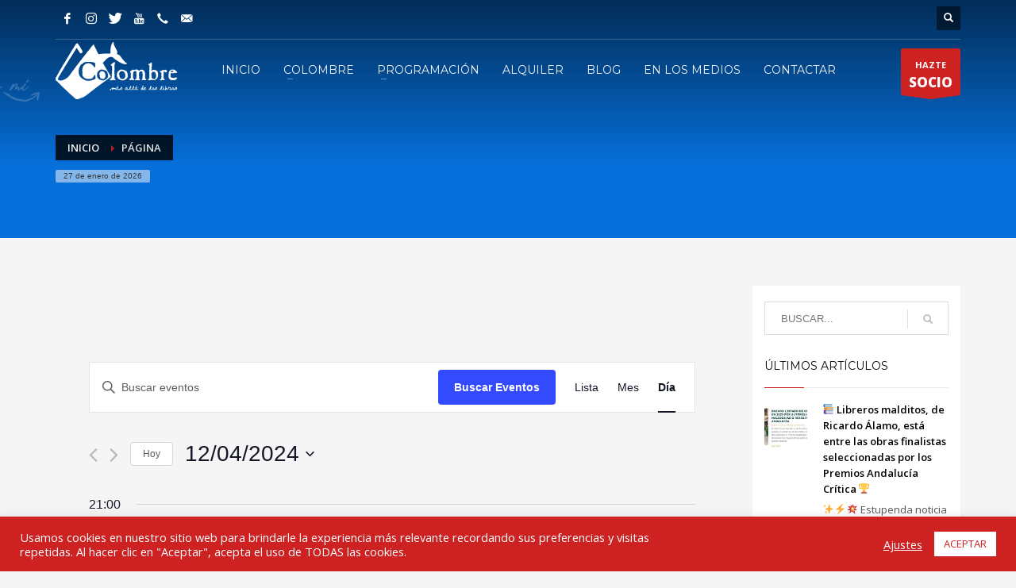

--- FILE ---
content_type: text/html; charset=UTF-8
request_url: https://espacioculturalcolombre.com/eventos/2024-04-12/
body_size: 26507
content:

<!DOCTYPE html>
<html lang="es">
<head>
<meta charset="UTF-8"/>
<meta name="twitter:widgets:csp" content="on"/>
<link rel="profile" href="http://gmpg.org/xfn/11"/>
<link rel="pingback" href="https://espacioculturalcolombre.com/xmlrpc.php"/>

<title>Eventos en 12 12+00:00 abril 12+00:00 2024 &#8211; Espacio Cultural Colombre</title>
<link rel='dns-prefetch' href='//fonts.googleapis.com' />
<link rel='dns-prefetch' href='//s.w.org' />
<link rel="alternate" type="application/rss+xml" title="Espacio Cultural Colombre &raquo; Feed" href="https://espacioculturalcolombre.com/feed/" />
<link rel="alternate" type="application/rss+xml" title="Espacio Cultural Colombre &raquo; Feed de los comentarios" href="https://espacioculturalcolombre.com/comments/feed/" />
<link rel="alternate" type="text/calendar" title="Espacio Cultural Colombre &raquo; iCal Feed" href="https://espacioculturalcolombre.com/eventos/hoy/?ical=1/" />
<link rel="alternate" type="application/rss+xml" title="Espacio Cultural Colombre &raquo; Eventos Feed" href="https://espacioculturalcolombre.com/eventos/feed/" />
		<script type="text/javascript">
			window._wpemojiSettings = {"baseUrl":"https:\/\/s.w.org\/images\/core\/emoji\/12.0.0-1\/72x72\/","ext":".png","svgUrl":"https:\/\/s.w.org\/images\/core\/emoji\/12.0.0-1\/svg\/","svgExt":".svg","source":{"concatemoji":"https:\/\/espacioculturalcolombre.com\/wp-includes\/js\/wp-emoji-release.min.js?ver=5.4.18"}};
			/*! This file is auto-generated */
			!function(e,a,t){var n,r,o,i=a.createElement("canvas"),p=i.getContext&&i.getContext("2d");function s(e,t){var a=String.fromCharCode;p.clearRect(0,0,i.width,i.height),p.fillText(a.apply(this,e),0,0);e=i.toDataURL();return p.clearRect(0,0,i.width,i.height),p.fillText(a.apply(this,t),0,0),e===i.toDataURL()}function c(e){var t=a.createElement("script");t.src=e,t.defer=t.type="text/javascript",a.getElementsByTagName("head")[0].appendChild(t)}for(o=Array("flag","emoji"),t.supports={everything:!0,everythingExceptFlag:!0},r=0;r<o.length;r++)t.supports[o[r]]=function(e){if(!p||!p.fillText)return!1;switch(p.textBaseline="top",p.font="600 32px Arial",e){case"flag":return s([127987,65039,8205,9895,65039],[127987,65039,8203,9895,65039])?!1:!s([55356,56826,55356,56819],[55356,56826,8203,55356,56819])&&!s([55356,57332,56128,56423,56128,56418,56128,56421,56128,56430,56128,56423,56128,56447],[55356,57332,8203,56128,56423,8203,56128,56418,8203,56128,56421,8203,56128,56430,8203,56128,56423,8203,56128,56447]);case"emoji":return!s([55357,56424,55356,57342,8205,55358,56605,8205,55357,56424,55356,57340],[55357,56424,55356,57342,8203,55358,56605,8203,55357,56424,55356,57340])}return!1}(o[r]),t.supports.everything=t.supports.everything&&t.supports[o[r]],"flag"!==o[r]&&(t.supports.everythingExceptFlag=t.supports.everythingExceptFlag&&t.supports[o[r]]);t.supports.everythingExceptFlag=t.supports.everythingExceptFlag&&!t.supports.flag,t.DOMReady=!1,t.readyCallback=function(){t.DOMReady=!0},t.supports.everything||(n=function(){t.readyCallback()},a.addEventListener?(a.addEventListener("DOMContentLoaded",n,!1),e.addEventListener("load",n,!1)):(e.attachEvent("onload",n),a.attachEvent("onreadystatechange",function(){"complete"===a.readyState&&t.readyCallback()})),(n=t.source||{}).concatemoji?c(n.concatemoji):n.wpemoji&&n.twemoji&&(c(n.twemoji),c(n.wpemoji)))}(window,document,window._wpemojiSettings);
		</script>
		<style type="text/css">
img.wp-smiley,
img.emoji {
	display: inline !important;
	border: none !important;
	box-shadow: none !important;
	height: 1em !important;
	width: 1em !important;
	margin: 0 .07em !important;
	vertical-align: -0.1em !important;
	background: none !important;
	padding: 0 !important;
}
</style>
	<link rel='stylesheet' id='tribe-common-skeleton-style-css'  href='https://espacioculturalcolombre.com/wp-content/plugins/the-events-calendar/common/src/resources/css/common-skeleton.min.css?ver=4.12.18' type='text/css' media='all' />
<link rel='stylesheet' id='tribe-events-views-v2-bootstrap-datepicker-styles-css'  href='https://espacioculturalcolombre.com/wp-content/plugins/the-events-calendar/vendor/bootstrap-datepicker/css/bootstrap-datepicker.standalone.min.css?ver=5.4.0.1' type='text/css' media='all' />
<link rel='stylesheet' id='tribe-tooltipster-css-css'  href='https://espacioculturalcolombre.com/wp-content/plugins/the-events-calendar/common/vendor/tooltipster/tooltipster.bundle.min.css?ver=4.12.18' type='text/css' media='all' />
<link rel='stylesheet' id='tribe-events-views-v2-skeleton-css'  href='https://espacioculturalcolombre.com/wp-content/plugins/the-events-calendar/src/resources/css/views-skeleton.min.css?ver=5.4.0.1' type='text/css' media='all' />
<link rel='stylesheet' id='tribe-common-full-style-css'  href='https://espacioculturalcolombre.com/wp-content/plugins/the-events-calendar/common/src/resources/css/common-full.min.css?ver=4.12.18' type='text/css' media='all' />
<link rel='stylesheet' id='tribe-events-views-v2-full-css'  href='https://espacioculturalcolombre.com/wp-content/plugins/the-events-calendar/src/resources/css/views-full.min.css?ver=5.4.0.1' type='text/css' media='all' />
<link rel='stylesheet' id='tribe-tooltip-css'  href='https://espacioculturalcolombre.com/wp-content/plugins/the-events-calendar/common/src/resources/css/tooltip.min.css?ver=4.12.18' type='text/css' media='all' />
<link rel='stylesheet' id='zn_all_g_fonts-css'  href='//fonts.googleapis.com/css?family=Montserrat%3Aregular%2C500%2C700%7COpen+Sans%3Aregular%2C300%2C600%2C700%2C800&#038;ver=5.4.18' type='text/css' media='all' />
<link rel='stylesheet' id='wp-block-library-css'  href='https://espacioculturalcolombre.com/wp-includes/css/dist/block-library/style.min.css?ver=5.4.18' type='text/css' media='all' />
<link rel='stylesheet' id='wc-block-vendors-style-css'  href='https://espacioculturalcolombre.com/wp-content/plugins/woocommerce/packages/woocommerce-blocks/build/vendors-style.css?ver=3.1.0' type='text/css' media='all' />
<link rel='stylesheet' id='wc-block-style-css'  href='https://espacioculturalcolombre.com/wp-content/plugins/woocommerce/packages/woocommerce-blocks/build/style.css?ver=3.1.0' type='text/css' media='all' />
<link rel='stylesheet' id='cookie-law-info-css'  href='https://espacioculturalcolombre.com/wp-content/plugins/cookie-law-info/public/css/cookie-law-info-public.css?ver=2.1.1' type='text/css' media='all' />
<link rel='stylesheet' id='cookie-law-info-gdpr-css'  href='https://espacioculturalcolombre.com/wp-content/plugins/cookie-law-info/public/css/cookie-law-info-gdpr.css?ver=2.1.1' type='text/css' media='all' />
<link rel='stylesheet' id='rs-plugin-settings-css'  href='https://espacioculturalcolombre.com/wp-content/plugins/revslider/public/assets/css/rs6.css?ver=6.2.22' type='text/css' media='all' />
<style id='rs-plugin-settings-inline-css' type='text/css'>
#rs-demo-id {}
</style>
<link rel='stylesheet' id='woocommerce-layout-css'  href='https://espacioculturalcolombre.com/wp-content/plugins/woocommerce/assets/css/woocommerce-layout.css?ver=4.5.5' type='text/css' media='all' />
<link rel='stylesheet' id='woocommerce-smallscreen-css'  href='https://espacioculturalcolombre.com/wp-content/plugins/woocommerce/assets/css/woocommerce-smallscreen.css?ver=4.5.5' type='text/css' media='only screen and (max-width: 767px)' />
<link rel='stylesheet' id='woocommerce-general-css'  href='https://espacioculturalcolombre.com/wp-content/plugins/woocommerce/assets/css/woocommerce.css?ver=4.5.5' type='text/css' media='all' />
<style id='woocommerce-inline-inline-css' type='text/css'>
.woocommerce form .form-row .required { visibility: visible; }
</style>
<link rel='stylesheet' id='plhg-main-css-css'  href='https://espacioculturalcolombre.com/wp-content/plugins/hogash-post-love/assets/frontend/css/plhg-styles.css?ver=1.0.0' type='text/css' media='all' />
<link rel='stylesheet' id='hg-mailchimp-styles-css'  href='https://espacioculturalcolombre.com/wp-content/themes/kallyas/framework/hogash-mailchimp/assets/css/hg-mailchimp.css?ver=1.0.0' type='text/css' media='all' />
<link rel='stylesheet' id='kallyas-styles-css'  href='https://espacioculturalcolombre.com/wp-content/themes/kallyas/style.css?ver=4.18.0' type='text/css' media='all' />
<link rel='stylesheet' id='th-bootstrap-styles-css'  href='https://espacioculturalcolombre.com/wp-content/themes/kallyas/css/bootstrap.min.css?ver=4.18.0' type='text/css' media='all' />
<link rel='stylesheet' id='th-theme-template-styles-css'  href='https://espacioculturalcolombre.com/wp-content/themes/kallyas/css/template.min.css?ver=4.18.0' type='text/css' media='all' />
<link rel='stylesheet' id='woocommerce-overrides-css'  href='https://espacioculturalcolombre.com/wp-content/themes/kallyas/css/plugins/kl-woocommerce.css?ver=4.18.0' type='text/css' media='all' />
<link rel='stylesheet' id='zion-frontend-css'  href='https://espacioculturalcolombre.com/wp-content/themes/kallyas/framework/zion-builder/assets/css/znb_frontend.css?ver=1.0.29' type='text/css' media='all' />
<link rel='stylesheet' id='2322-smart-layout.css-css'  href='//espacioculturalcolombre.com/wp-content/uploads/zion-builder/cache/2322-smart-layout.css?ver=397bc9a1b341ece2fbdb8ff38755020d' type='text/css' media='all' />
<link rel='stylesheet' id='th-theme-print-stylesheet-css'  href='https://espacioculturalcolombre.com/wp-content/themes/kallyas/css/print.css?ver=4.18.0' type='text/css' media='print' />
<link rel='stylesheet' id='th-theme-options-styles-css'  href='//espacioculturalcolombre.com/wp-content/uploads/zn_dynamic.css?ver=1649058672' type='text/css' media='all' />
<script type='text/javascript' src='https://espacioculturalcolombre.com/wp-includes/js/jquery/jquery.js?ver=1.12.4-wp'></script>
<script type='text/javascript' src='https://espacioculturalcolombre.com/wp-includes/js/jquery/jquery-migrate.min.js?ver=1.4.1'></script>
<script type='text/javascript' src='https://espacioculturalcolombre.com/wp-content/plugins/the-events-calendar/common/src/resources/js/tribe-common.min.js?ver=4.12.18'></script>
<script type='text/javascript' src='https://espacioculturalcolombre.com/wp-content/plugins/the-events-calendar/src/resources/js/views/breakpoints.js?ver=5.4.0.1'></script>
<script type='text/javascript'>
/* <![CDATA[ */
var Cli_Data = {"nn_cookie_ids":[],"cookielist":[],"non_necessary_cookies":[],"ccpaEnabled":"","ccpaRegionBased":"","ccpaBarEnabled":"","strictlyEnabled":["necessary","obligatoire"],"ccpaType":"gdpr","js_blocking":"1","custom_integration":"","triggerDomRefresh":"","secure_cookies":""};
var cli_cookiebar_settings = {"animate_speed_hide":"500","animate_speed_show":"500","background":"#cd2122","border":"#b1a6a6c2","border_on":"","button_1_button_colour":"#ffffff","button_1_button_hover":"#cccccc","button_1_link_colour":"#cd2122","button_1_as_button":"1","button_1_new_win":"","button_2_button_colour":"#333","button_2_button_hover":"#292929","button_2_link_colour":"#444","button_2_as_button":"","button_2_hidebar":"","button_3_button_colour":"#3566bb","button_3_button_hover":"#2a5296","button_3_link_colour":"#fff","button_3_as_button":"1","button_3_new_win":"","button_4_button_colour":"#000","button_4_button_hover":"#000000","button_4_link_colour":"#ffffff","button_4_as_button":"","button_7_button_colour":"#61a229","button_7_button_hover":"#4e8221","button_7_link_colour":"#fff","button_7_as_button":"1","button_7_new_win":"","font_family":"inherit","header_fix":"","notify_animate_hide":"","notify_animate_show":"","notify_div_id":"#cookie-law-info-bar","notify_position_horizontal":"right","notify_position_vertical":"bottom","scroll_close":"","scroll_close_reload":"","accept_close_reload":"1","reject_close_reload":"","showagain_tab":"","showagain_background":"#fff","showagain_border":"#000","showagain_div_id":"#cookie-law-info-again","showagain_x_position":"100px","text":"#ffffff","show_once_yn":"1","show_once":"5000","logging_on":"","as_popup":"","popup_overlay":"1","bar_heading_text":"","cookie_bar_as":"banner","popup_showagain_position":"bottom-right","widget_position":"left"};
var log_object = {"ajax_url":"https:\/\/espacioculturalcolombre.com\/wp-admin\/admin-ajax.php"};
/* ]]> */
</script>
<script type='text/javascript' src='https://espacioculturalcolombre.com/wp-content/plugins/cookie-law-info/public/js/cookie-law-info-public.js?ver=2.1.1'></script>
<script type='text/javascript' src='https://espacioculturalcolombre.com/wp-content/plugins/revslider/public/assets/js/rbtools.min.js?ver=6.2.22'></script>
<script type='text/javascript' src='https://espacioculturalcolombre.com/wp-content/plugins/revslider/public/assets/js/rs6.min.js?ver=6.2.22'></script>
<script type='text/javascript'>
/* <![CDATA[ */
var plhg_script_vars = {"ajaxurl":"https:\/\/espacioculturalcolombre.com\/wp-admin\/admin-ajax.php","nonce":"afcb80b140","error_message":"Sorry, there was a problem processing your request."};
/* ]]> */
</script>
<script type='text/javascript' src='https://espacioculturalcolombre.com/wp-content/plugins/hogash-post-love/assets/frontend/js/script.js?ver=1.0.0'></script>
<link rel='https://api.w.org/' href='https://espacioculturalcolombre.com/wp-json/' />
<link rel="EditURI" type="application/rsd+xml" title="RSD" href="https://espacioculturalcolombre.com/xmlrpc.php?rsd" />
<link rel="wlwmanifest" type="application/wlwmanifest+xml" href="https://espacioculturalcolombre.com/wp-includes/wlwmanifest.xml" /> 
<meta name="generator" content="WordPress 5.4.18" />
<meta name="generator" content="WooCommerce 4.5.5" />
<meta name="tec-api-version" content="v1"><meta name="tec-api-origin" content="https://espacioculturalcolombre.com"><link rel="https://theeventscalendar.com/" href="https://espacioculturalcolombre.com/wp-json/tribe/events/v1/" />
		<meta name="theme-color"
			  content="#cd2122">
		
		<meta name="viewport" content="width=device-width, initial-scale=1, maximum-scale=1"/>
		

		<!--[if lte IE 8]>
		<script type="text/javascript">
			var $buoop = {
				vs: {i: 10, f: 25, o: 12.1, s: 7, n: 9}
			};

			$buoop.ol = window.onload;

			window.onload = function () {
				try {
					if ($buoop.ol) {
						$buoop.ol()
					}
				}
				catch (e) {
				}

				var e = document.createElement("script");
				e.setAttribute("type", "text/javascript");
				e.setAttribute("src", "https://browser-update.org/update.js");
				document.body.appendChild(e);
			};
		</script>
		<![endif]-->

		<!-- for IE6-8 support of HTML5 elements -->
		<!--[if lt IE 9]>
		<script src="//html5shim.googlecode.com/svn/trunk/html5.js"></script>
		<![endif]-->
		
	<!-- Fallback for animating in viewport -->
	<noscript>
		<style type="text/css" media="screen">
			.zn-animateInViewport {visibility: visible;}
		</style>
	</noscript>
		<noscript><style>.woocommerce-product-gallery{ opacity: 1 !important; }</style></noscript>
	<meta name="generator" content="Powered by Slider Revolution 6.2.22 - responsive, Mobile-Friendly Slider Plugin for WordPress with comfortable drag and drop interface." />
<link rel="icon" href="https://espacioculturalcolombre.com/wp-content/uploads/2020/09/cropped-favicon-32x32.png" sizes="32x32" />
<link rel="icon" href="https://espacioculturalcolombre.com/wp-content/uploads/2020/09/cropped-favicon-192x192.png" sizes="192x192" />
<link rel="apple-touch-icon" href="https://espacioculturalcolombre.com/wp-content/uploads/2020/09/cropped-favicon-180x180.png" />
<meta name="msapplication-TileImage" content="https://espacioculturalcolombre.com/wp-content/uploads/2020/09/cropped-favicon-270x270.png" />
<script type="text/javascript">function setREVStartSize(e){
			//window.requestAnimationFrame(function() {				 
				window.RSIW = window.RSIW===undefined ? window.innerWidth : window.RSIW;	
				window.RSIH = window.RSIH===undefined ? window.innerHeight : window.RSIH;	
				try {								
					var pw = document.getElementById(e.c).parentNode.offsetWidth,
						newh;
					pw = pw===0 || isNaN(pw) ? window.RSIW : pw;
					e.tabw = e.tabw===undefined ? 0 : parseInt(e.tabw);
					e.thumbw = e.thumbw===undefined ? 0 : parseInt(e.thumbw);
					e.tabh = e.tabh===undefined ? 0 : parseInt(e.tabh);
					e.thumbh = e.thumbh===undefined ? 0 : parseInt(e.thumbh);
					e.tabhide = e.tabhide===undefined ? 0 : parseInt(e.tabhide);
					e.thumbhide = e.thumbhide===undefined ? 0 : parseInt(e.thumbhide);
					e.mh = e.mh===undefined || e.mh=="" || e.mh==="auto" ? 0 : parseInt(e.mh,0);		
					if(e.layout==="fullscreen" || e.l==="fullscreen") 						
						newh = Math.max(e.mh,window.RSIH);					
					else{					
						e.gw = Array.isArray(e.gw) ? e.gw : [e.gw];
						for (var i in e.rl) if (e.gw[i]===undefined || e.gw[i]===0) e.gw[i] = e.gw[i-1];					
						e.gh = e.el===undefined || e.el==="" || (Array.isArray(e.el) && e.el.length==0)? e.gh : e.el;
						e.gh = Array.isArray(e.gh) ? e.gh : [e.gh];
						for (var i in e.rl) if (e.gh[i]===undefined || e.gh[i]===0) e.gh[i] = e.gh[i-1];
											
						var nl = new Array(e.rl.length),
							ix = 0,						
							sl;					
						e.tabw = e.tabhide>=pw ? 0 : e.tabw;
						e.thumbw = e.thumbhide>=pw ? 0 : e.thumbw;
						e.tabh = e.tabhide>=pw ? 0 : e.tabh;
						e.thumbh = e.thumbhide>=pw ? 0 : e.thumbh;					
						for (var i in e.rl) nl[i] = e.rl[i]<window.RSIW ? 0 : e.rl[i];
						sl = nl[0];									
						for (var i in nl) if (sl>nl[i] && nl[i]>0) { sl = nl[i]; ix=i;}															
						var m = pw>(e.gw[ix]+e.tabw+e.thumbw) ? 1 : (pw-(e.tabw+e.thumbw)) / (e.gw[ix]);					
						newh =  (e.gh[ix] * m) + (e.tabh + e.thumbh);
					}				
					if(window.rs_init_css===undefined) window.rs_init_css = document.head.appendChild(document.createElement("style"));					
					document.getElementById(e.c).height = newh+"px";
					window.rs_init_css.innerHTML += "#"+e.c+"_wrapper { height: "+newh+"px }";				
				} catch(e){
					console.log("Failure at Presize of Slider:" + e)
				}					   
			//});
		  };</script>
<!-- Global site tag (gtag.js) - Google Analytics -->
<script async src="https://www.googletagmanager.com/gtag/js?id=UA-177873551-1"></script>
<script>
  window.dataLayer = window.dataLayer || [];
  function gtag(){dataLayer.push(arguments);}
  gtag('js', new Date());

  gtag('config', 'UA-177873551-1');
</script>
</head>

<body  class="post-type-archive post-type-archive-tribe_events theme-kallyas woocommerce-no-js tribe-no-js page-template-homepages-26-d555939714-htdocs-colombre-wp-content-themes-kallyas-page-php tribe-filter-live res1170 kl-follow-menu kl-skin--light" itemscope="itemscope" itemtype="https://schema.org/WebPage" >


<div class="login_register_stuff"></div><!-- end login register stuff -->
		<div id="fb-root"></div>
		<script>(function (d, s, id) {
			var js, fjs = d.getElementsByTagName(s)[0];
			if (d.getElementById(id)) {return;}
			js = d.createElement(s); js.id = id;
			js.src = "https://connect.facebook.net/en_US/sdk.js#xfbml=1&version=v3.0";
			fjs.parentNode.insertBefore(js, fjs);
		}(document, 'script', 'facebook-jssdk'));</script>
		


<div id="page_wrapper">


<header id="header" class="site-header  style7 cta_button  header--follow    sticky-resize headerstyle--default site-header--absolute nav-th--light sheader-sh--light"   role="banner" itemscope="itemscope" itemtype="https://schema.org/WPHeader" >
	<div class="kl-header-bg "></div>
	<div class="site-header-wrapper sticky-top-area">

		<div class="site-header-top-wrapper topbar-style--default  sh--light">

			<div class="siteheader-container container">

				



	

	<div class="fxb-row site-header-row site-header-top ">

		<div class='fxb-col fxb fxb-start-x fxb-center-y fxb-basis-auto site-header-col-left site-header-top-left'>
			<ul class="sh-component social-icons sc--clean topnav navRight topnav-no-hdnav"><li class="topnav-li social-icons-li"><a href="https://www.facebook.com/EspacioCulturalColombre/" data-zniconfam="kl-social-icons" data-zn_icon="" target="_blank" class="topnav-item social-icons-item scheader-icon-" title="Facebook"></a></li><li class="topnav-li social-icons-li"><a href="https://www.instagram.com/espacio_colombre/" data-zniconfam="kl-social-icons" data-zn_icon="" target="_blank" class="topnav-item social-icons-item scheader-icon-" title="Instagram"></a></li><li class="topnav-li social-icons-li"><a href="https://twitter.com/espaciocolombre?lang=es" data-zniconfam="kl-social-icons" data-zn_icon="" target="_blank" class="topnav-item social-icons-item scheader-icon-" title="Twitter"></a></li><li class="topnav-li social-icons-li"><a href="https://www.youtube.com/channel/UCc9q-y7NXjTaGpzmGPfcdhQ" data-zniconfam="kl-social-icons" data-zn_icon="" target="_blank" class="topnav-item social-icons-item scheader-icon-" title="Youtube"></a></li><li class="topnav-li social-icons-li"><a href="tel:630230605" data-zniconfam="glyphicons_halflingsregular" data-zn_icon="" target="_self" class="topnav-item social-icons-item scheader-icon-" title="Teléfono"></a></li><li class="topnav-li social-icons-li"><a href="info@espacioculturalcolombre.com" data-zniconfam="kl-social-icons" data-zn_icon="" target="_self" class="topnav-item social-icons-item scheader-icon-" title="Correo"></a></li></ul>
			
		</div>

		<div class='fxb-col fxb fxb-end-x fxb-center-y fxb-basis-auto site-header-col-right site-header-top-right'>
			
			

		<div id="search" class="sh-component header-search headsearch--def">

			<a href="#" class="searchBtn header-search-button">
				<span class="glyphicon glyphicon-search kl-icon-white"></span>
			</a>

			<div class="search-container header-search-container">
				

<form id="searchform" class="gensearch__form" action="https://espacioculturalcolombre.com/" method="get">
	<input id="s" name="s" value="" class="inputbox gensearch__input" type="text" placeholder="BUSCAR..." />
	<button type="submit" id="searchsubmit" value="go" class="gensearch__submit glyphicon glyphicon-search"></button>
	
</form>
			</div>
		</div>

		
		</div>

	</div><!-- /.site-header-top -->

	<div class="separator site-header-separator "></div>



			</div>
		</div><!-- /.site-header-top-wrapper -->

		<div class="kl-top-header site-header-main-wrapper clearfix   header-no-bottom  sh--light">

			<div class="container siteheader-container ">

				<div class='fxb-col fxb-basis-auto'>

					



<div class="fxb-row site-header-row site-header-main ">

	<div class='fxb-col fxb fxb-start-x fxb-center-y fxb-basis-auto fxb-grow-0 fxb-sm-full site-header-col-left site-header-main-left'>
		
		<div id="logo-container" class="logo-container hasInfoCard hasHoverMe logosize--no zn-original-logo">
			<!-- Logo -->
			<h3 class='site-logo logo ' id='logo'><a href='https://espacioculturalcolombre.com/' class='site-logo-anch'><img class="logo-img site-logo-img" src="https://espacioculturalcolombre.com/wp-content/uploads/2020/09/logoHeaderBlanco.png" width="153" height="72"  alt="Espacio Cultural Colombre" title="Más allá de los libros"  /></a></h3>
			<!-- InfoCard -->
			

		<div id="infocard" class="logo-infocard">
			<div class="custom ">
				<div class="row">
					<div class="col-sm-5">
						<div class="infocard-wrapper text-center">
							
								<p><img src="https://espacioculturalcolombre.com/wp-content/uploads/2021/01/logoInfocardRojo.png" alt="Espacio Cultural Colombre"></p>
							
							
								<p>Espacio Cultural con sede en Sevilla nacida en 2012</p>
							
						</div>
					</div>

					<div class="col-sm-7">
						<div class="custom contact-details">

							

							
								<p>
								Espacio Cultural Colombre<br/>C/ Esperanza de Triana, núm. 35. Local lateral 41010 Sevilla
								</p>
							

							
								<a href="https://www.google.com/maps/place/Espacio+Cultural+Colombre/@37.3808257,-6.0041871,15z/data=!4m2!3m1!1s0x0:0x17664b308214b723?sa=X&#038;ved=2ahUKEwiG-POz0OHrAhUsxoUKHRQYCXEQ_BIwCnoECBQQCA" target="_blank" class="map-link">
									<span class="glyphicon glyphicon-map-marker kl-icon-white"></span>
									<span>Ver ubicación en Google Maps</span>
								</a>
							

						</div>

						<div style="height:20px;"></div>

						
					</div>
				</div>
			</div>
		</div>
	
		</div>

		<div class="separator site-header-separator visible-xs"></div>
	</div>

	<div class='fxb-col fxb fxb-center-x fxb-center-y fxb-basis-auto fxb-sm-half site-header-col-center site-header-main-center'>
		
		<div class="sh-component main-menu-wrapper" role="navigation" itemscope="itemscope" itemtype="https://schema.org/SiteNavigationElement" >

			
		<div class="zn-res-menuwrapper">
			<a href="#" class="zn-res-trigger zn-menuBurger zn-menuBurger--3--s zn-menuBurger--anim1 " id="zn-res-trigger">
				<span></span>
				<span></span>
				<span></span>
			</a>
		</div><!-- end responsive menu -->
		<div id="main-menu" class="main-nav mainnav--sidepanel mainnav--active-bg mainnav--pointer-dash nav-mm--light zn_mega_wrapper "><ul id="menu-main-menu" class="main-menu main-menu-nav zn_mega_menu "><li id="menu-item-2548" class="main-menu-item menu-item menu-item-type-post_type menu-item-object-page menu-item-home menu-item-2548  main-menu-item-top  menu-item-even menu-item-depth-0"><a href="https://espacioculturalcolombre.com/" class=" main-menu-link main-menu-link-top"><span>INICIO</span></a></li>
<li id="menu-item-2784" class="main-menu-item menu-item menu-item-type-custom menu-item-object-custom menu-item-has-children menu-item-2784  main-menu-item-top  menu-item-even menu-item-depth-0"><a href="#" class=" main-menu-link main-menu-link-top"><span>COLOMBRE</span></a>
<ul class="sub-menu clearfix">
	<li id="menu-item-2785" class="main-menu-item menu-item menu-item-type-post_type menu-item-object-page menu-item-2785  main-menu-item-sub  menu-item-odd menu-item-depth-1"><a href="https://espacioculturalcolombre.com/el-espacio/" class=" main-menu-link main-menu-link-sub"><span>El Espacio</span></a></li>
	<li id="menu-item-2806" class="main-menu-item menu-item menu-item-type-custom menu-item-object-custom menu-item-2806  main-menu-item-sub  menu-item-odd menu-item-depth-1"><a target="_blank" href="https://www.todocoleccion.net/s/catalogo?identificadorvendedor=colombre_libros" class=" main-menu-link main-menu-link-sub"><span>La Librería</span></a></li>
	<li id="menu-item-2845" class="main-menu-item menu-item menu-item-type-post_type menu-item-object-page menu-item-2845  main-menu-item-sub  menu-item-odd menu-item-depth-1"><a href="https://espacioculturalcolombre.com/la-editorial/" class=" main-menu-link main-menu-link-sub"><span>La Editorial</span></a></li>
</ul>
</li>
<li id="menu-item-2772" class="main-menu-item menu-item menu-item-type-custom menu-item-object-custom menu-item-has-children menu-item-2772  main-menu-item-top  menu-item-even menu-item-depth-0"><a href="#" class=" main-menu-link main-menu-link-top"><span>PROGRAMACIÓN</span></a>
<ul class="sub-menu clearfix">
	<li id="menu-item-2773" class="main-menu-item menu-item menu-item-type-custom menu-item-object-custom menu-item-2773  main-menu-item-sub  menu-item-odd menu-item-depth-1"><a href="/eventos" class=" main-menu-link main-menu-link-sub"><span>Calendario de eventos</span></a></li>
	<li id="menu-item-2776" class="main-menu-item menu-item menu-item-type-post_type menu-item-object-page menu-item-2776  main-menu-item-sub  menu-item-odd menu-item-depth-1"><a href="https://espacioculturalcolombre.com/galeria-de-imagenes/" class=" main-menu-link main-menu-link-sub"><span>Galería de imágenes</span></a></li>
</ul>
</li>
<li id="menu-item-2809" class="main-menu-item menu-item menu-item-type-post_type menu-item-object-page menu-item-2809  main-menu-item-top  menu-item-even menu-item-depth-0"><a href="https://espacioculturalcolombre.com/alquiler-de-sala/" class=" main-menu-link main-menu-link-top"><span>ALQUILER</span></a></li>
<li id="menu-item-2611" class="main-menu-item menu-item menu-item-type-post_type menu-item-object-page current_page_parent menu-item-2611  main-menu-item-top  menu-item-even menu-item-depth-0"><a href="https://espacioculturalcolombre.com/blog/" class=" main-menu-link main-menu-link-top"><span>BLOG</span></a></li>
<li id="menu-item-2831" class="main-menu-item menu-item menu-item-type-post_type menu-item-object-page menu-item-2831  main-menu-item-top  menu-item-even menu-item-depth-0"><a href="https://espacioculturalcolombre.com/en-los-medios/" class=" main-menu-link main-menu-link-top"><span>EN LOS MEDIOS</span></a></li>
<li id="menu-item-2653" class="main-menu-item menu-item menu-item-type-post_type menu-item-object-page menu-item-2653  main-menu-item-top  menu-item-even menu-item-depth-0"><a href="https://espacioculturalcolombre.com/contactar/" class=" main-menu-link main-menu-link-top"><span>CONTACTAR</span></a></li>
</ul></div>
		</div>
		<!-- end main_menu -->
		
	</div>

	<div class='fxb-col fxb fxb-end-x fxb-center-y fxb-basis-auto fxb-sm-half site-header-col-right site-header-main-right'>

		<div class='fxb-col fxb fxb-end-x fxb-center-y fxb-basis-auto fxb-sm-half site-header-main-right-top'>
			
			<a href="/ventajas-de-hacerse-socio/"  id="ctabutton"  class="sh-component ctabutton kl-cta-ribbon "  target="_self"  itemprop="url" >HAZTE <strong>SOCIO</strong><svg version="1.1" class="trisvg" xmlns="http://www.w3.org/2000/svg" xmlns:xlink="http://www.w3.org/1999/xlink" x="0px" y="0px" preserveAspectRatio="none" width="14px" height="5px" viewBox="0 0 14.017 5.006" enable-background="new 0 0 14.017 5.006" xml:space="preserve"><path fill-rule="evenodd" clip-rule="evenodd" d="M14.016,0L7.008,5.006L0,0H14.016z"></path></svg></a>
		</div>

		

	</div>

</div><!-- /.site-header-main -->



				</div>

				
			</div><!-- /.siteheader-container -->

		</div><!-- /.site-header-main-wrapper -->

		



	</div><!-- /.site-header-wrapper -->
	
</header>

<div id="page_header" class="page-subheader page-subheader--auto page-subheader--inherit-hp zn_def_header_style  psubhead-stheader--absolute sh-tcolor--light">

    <div class="bgback"></div>

    

    <div class="th-sparkles"></div>

    <!-- DEFAULT HEADER STYLE -->
    <div class="ph-content-wrap">
        <div class="ph-content-v-center">
            <div>
                <div class="container">
                    <div class="row">
                        
                        <div class="col-sm-12">
                            <ul vocab="http://schema.org/" typeof="BreadcrumbList" class="breadcrumbs fixclear bread-style--black"><li property="itemListElement" typeof="ListItem"><a property="item" typeof="WebPage" href="https://espacioculturalcolombre.com"><span property="name">Inicio</span></a><meta property="position" content="1"></li><li>Página</li></ul><span id="current-date" class="subheader-currentdate hidden-xs">27 de enero de 2026</span>
                            <div class="clearfix"></div>
                        </div>
                        

                        
                    </div>
                    <!-- end row -->
                </div>
            </div>
        </div>
    </div>
    <div class="zn_header_bottom_style"></div>
</div>


<!--// Main Content: page content from WP_EDITOR along with the appropriate sidebar if one specified. -->
	<section id="content" class="site-content" >
		<div class="container">
			<div class="row">
				<div class="right_sidebar col-sm-8 col-md-9 " role="main" itemprop="mainContentOfPage" >
					<div id="th-content-page">
						<div class="zn_content kl-blog-page-content">
	<div class="itemBody kl-blog-page-body">
		<!-- Blog Image -->
		
		<!-- Blog Content -->
		<div
	 class="tribe-common tribe-events tribe-events-view tribe-events-view--day" 	data-js="tribe-events-view"
	data-view-rest-nonce="310f9e0f61"
	data-view-rest-url="https://espacioculturalcolombre.com/wp-json/tribe/views/v2/html"
	data-view-rest-method="POST"
	data-view-manage-url="1"
				data-view-breakpoint-pointer="03e80266-237d-4110-afc7-574a2caab2ff"
	>
	<div class="tribe-common-l-container tribe-events-l-container">
		<div
	class="tribe-events-view-loader tribe-common-a11y-hidden"
	role="alert"
	aria-live="polite"
>
	<span class="tribe-events-view-loader__text tribe-common-a11y-visual-hide">
		Cargando vista.	</span>
	<div class="tribe-events-view-loader__dots tribe-common-c-loader">
		<svg  class="tribe-common-c-svgicon tribe-common-c-svgicon--dot tribe-common-c-loader__dot tribe-common-c-loader__dot--first"  viewBox="0 0 15 15" xmlns="http://www.w3.org/2000/svg"><circle cx="7.5" cy="7.5" r="7.5"/></svg>
		<svg  class="tribe-common-c-svgicon tribe-common-c-svgicon--dot tribe-common-c-loader__dot tribe-common-c-loader__dot--second"  viewBox="0 0 15 15" xmlns="http://www.w3.org/2000/svg"><circle cx="7.5" cy="7.5" r="7.5"/></svg>
		<svg  class="tribe-common-c-svgicon tribe-common-c-svgicon--dot tribe-common-c-loader__dot tribe-common-c-loader__dot--third"  viewBox="0 0 15 15" xmlns="http://www.w3.org/2000/svg"><circle cx="7.5" cy="7.5" r="7.5"/></svg>
	</div>
</div>

		<script type="application/ld+json">
[{"@context":"http://schema.org","@type":"Event","name":"Luciano Calazans &#038; Tais Nader  D\u00fao","description":"&lt;p&gt;FECHA: Viernes, 12 de abril T\u00cdTULO ESPECT\u00c1CULO: Baixo e F\u00eamea CATEGOR\u00cdA: M\u00fasica Folk, World Music, M\u00fasica Brasile\u00f1a NOMBRE DEL GRUPO: Luciano Calazans &amp; Tais Nader \u00a0D\u00fao COMPONENTES DEL GRUPO: Luciano&lt;/p&gt;\\n","image":"https://espacioculturalcolombre.com/wp-content/uploads/2024/02/Cartel_Baixo_Femea-scaled.jpg","url":"https://espacioculturalcolombre.com/evento/4293/","startDate":"2024-04-12T21:00:00+00:00","endDate":"2024-04-12T22:30:00+00:00","location":{"@type":"Place","name":"Espacio Cultural Colombre","description":"","url":false,"address":{"@type":"PostalAddress","streetAddress":"C/ Esperanza de Triana, 35. Local lateral","addressLocality":"Sevilla","addressRegion":"Sevilla","postalCode":"41002","addressCountry":"Espa\u00f1a"},"telephone":"","sameAs":"www.espacioculturalcolombre.com"},"organizer":{"@type":"Person","name":"Espacio Cultural Colombre","description":"","url":false,"telephone":"","email":"","sameAs":""},"offers":{"@type":"Offer","price":"10","priceCurrency":" \u20ac","url":"https://espacioculturalcolombre.com/evento/4293/","category":"primary","availability":"inStock","validFrom":"1970-01-01T00:00:00+00:00"},"performer":"Organization"}]
</script>
		<script data-js="tribe-events-view-data" type="application/json">
	{"slug":"day","prev_url":"https:\/\/espacioculturalcolombre.com\/eventos\/2024-04-11\/","next_url":"https:\/\/espacioculturalcolombre.com\/eventos\/2024-04-13\/","view_class":"Tribe\\Events\\Views\\V2\\Views\\Day_View","view_slug":"day","view_label":"D\u00eda","title":"Resultados de la b\u00fasqueda de \u00ab\u00bb &#8211; Espacio Cultural Colombre","events":[4293],"url":"https:\/\/espacioculturalcolombre.com\/eventos\/2024-04-12\/","url_event_date":"2024-04-12","bar":{"keyword":"","date":"2024-04-12"},"today":"2026-01-27 00:00:00","now":"2026-01-27 17:46:46","rest_url":"https:\/\/espacioculturalcolombre.com\/wp-json\/tribe\/views\/v2\/html","rest_method":"POST","rest_nonce":"310f9e0f61","should_manage_url":true,"today_url":"https:\/\/espacioculturalcolombre.com\/eventos\/hoy\/","prev_label":"2024-04-11","next_label":"2024-04-13","date_formats":{"compact":"d\/m\/Y","month_and_year_compact":"m\/Y","month_and_year":"F Y","time_range_separator":" - ","date_time_separator":" | "},"messages":[],"start_of_week":"1","breadcrumbs":[],"before_events":"","after_events":"\n<!--\nEste calendario est\u00e1 creado con The Events Calendar.\nhttp:\/\/evnt.is\/18wn\n-->\n","display_events_bar":true,"disable_event_search":false,"live_refresh":true,"ical":{"display_link":true,"link":{"url":"https:\/\/espacioculturalcolombre.com\/eventos\/hoy\/?ical=1\/","text":"Exportar Eventos","title":"Usa esto para compartir los datos del calendario con Google Calendar, Apple iCal y otras aplicaciones compatibles"}},"container_classes":["tribe-common","tribe-events","tribe-events-view","tribe-events-view--day"],"container_data":[],"is_past":false,"breakpoints":{"xsmall":500,"medium":768,"full":960},"breakpoint_pointer":"03e80266-237d-4110-afc7-574a2caab2ff","is_initial_load":true,"public_views":{"list":{"view_class":"Tribe\\Events\\Views\\V2\\Views\\List_View","view_url":"https:\/\/espacioculturalcolombre.com\/eventos\/lista\/?tribe-bar-date=2024-04-12","view_label":"Lista"},"month":{"view_class":"Tribe\\Events\\Views\\V2\\Views\\Month_View","view_url":"https:\/\/espacioculturalcolombre.com\/eventos\/mes\/2024-04\/","view_label":"Mes"},"day":{"view_class":"Tribe\\Events\\Views\\V2\\Views\\Day_View","view_url":"https:\/\/espacioculturalcolombre.com\/eventos\/2024-04-12\/","view_label":"D\u00eda"}},"show_latest_past":true,"_context":{"slug":"day"},"text":"Cargando\u2026","classes":["tribe-common-c-loader__dot","tribe-common-c-loader__dot--third"]}</script>

		
		<header  class="tribe-events-header tribe-events-header--has-event-search" >
			
			
			<div
	 class="tribe-events-header__events-bar tribe-events-c-events-bar tribe-events-c-events-bar--border" 	data-js="tribe-events-events-bar"
>

	<h2 class="tribe-common-a11y-visual-hide">
		Navegación de búsqueda y vistas de Eventos	</h2>

			<button
	class="tribe-events-c-events-bar__search-button"
	aria-controls="tribe-events-search-container"
	aria-expanded="false"
	data-js="tribe-events-search-button"
>
	<svg  class="tribe-common-c-svgicon tribe-common-c-svgicon--search tribe-events-c-events-bar__search-button-icon-svg"  viewBox="0 0 16 16" xmlns="http://www.w3.org/2000/svg"><path fill-rule="evenodd" clip-rule="evenodd" d="M11.164 10.133L16 14.97 14.969 16l-4.836-4.836a6.225 6.225 0 01-3.875 1.352 6.24 6.24 0 01-4.427-1.832A6.272 6.272 0 010 6.258 6.24 6.24 0 011.831 1.83 6.272 6.272 0 016.258 0c1.67 0 3.235.658 4.426 1.831a6.272 6.272 0 011.832 4.427c0 1.422-.48 2.773-1.352 3.875zM6.258 1.458c-1.28 0-2.49.498-3.396 1.404-1.866 1.867-1.866 4.925 0 6.791a4.774 4.774 0 003.396 1.405c1.28 0 2.489-.498 3.395-1.405 1.867-1.866 1.867-4.924 0-6.79a4.774 4.774 0 00-3.395-1.405z"/></svg>	<span class="tribe-events-c-events-bar__search-button-text tribe-common-a11y-visual-hide">
		Buscar	</span>
</button>

		<div
			class="tribe-events-c-events-bar__search-container"
			id="tribe-events-search-container"
			data-js="tribe-events-search-container"
		>
			<div
	class="tribe-events-c-events-bar__search"
	id="tribe-events-events-bar-search"
	data-js="tribe-events-events-bar-search"
>
	<form
		class="tribe-events-c-search tribe-events-c-events-bar__search-form"
		method="get"
		data-js="tribe-events-view-form"
		role="search"
	>
		<input type="hidden" id="tribe-events-views[_wpnonce]" name="tribe-events-views[_wpnonce]" value="310f9e0f61" /><input type="hidden" name="_wp_http_referer" value="/eventos/2024-04-12/" />		<input type="hidden" name="tribe-events-views[url]" value="https://espacioculturalcolombre.com/eventos/2024-04-12/" />

		<div class="tribe-events-c-search__input-group">
			<div
	class="tribe-common-form-control-text tribe-events-c-search__input-control tribe-events-c-search__input-control--keyword"
	data-js="tribe-events-events-bar-input-control"
>
	<label class="tribe-common-form-control-text__label" for="tribe-events-events-bar-keyword">
		Introduce la palabra clave. Busca Eventos para la palabra clave.	</label>
	<input
		class="tribe-common-form-control-text__input tribe-events-c-search__input"
		data-js="tribe-events-events-bar-input-control-input"
		type="text"
		id="tribe-events-events-bar-keyword"
		name="tribe-events-views[tribe-bar-search]"
		value=""
		placeholder="Buscar eventos"
		aria-label="Introduce la palabra clave. Busca eventos para la palabra clave."
	/>
	<svg  class="tribe-common-c-svgicon tribe-common-c-svgicon--search tribe-events-c-search__input-control-icon-svg"  viewBox="0 0 16 16" xmlns="http://www.w3.org/2000/svg"><path fill-rule="evenodd" clip-rule="evenodd" d="M11.164 10.133L16 14.97 14.969 16l-4.836-4.836a6.225 6.225 0 01-3.875 1.352 6.24 6.24 0 01-4.427-1.832A6.272 6.272 0 010 6.258 6.24 6.24 0 011.831 1.83 6.272 6.272 0 016.258 0c1.67 0 3.235.658 4.426 1.831a6.272 6.272 0 011.832 4.427c0 1.422-.48 2.773-1.352 3.875zM6.258 1.458c-1.28 0-2.49.498-3.396 1.404-1.866 1.867-1.866 4.925 0 6.791a4.774 4.774 0 003.396 1.405c1.28 0 2.489-.498 3.395-1.405 1.867-1.866 1.867-4.924 0-6.79a4.774 4.774 0 00-3.395-1.405z"/></svg></div>
		</div>

		<button
	class="tribe-common-c-btn tribe-events-c-search__button"
	type="submit"
	name="submit-bar"
>
	Buscar Eventos</button>
	</form>
</div>
		</div>
	
	<div class="tribe-events-c-events-bar__views">
	<h3 class="tribe-common-a11y-visual-hide">
		Navegación de vistas de Evento	</h3>
	<div  class="tribe-events-c-view-selector tribe-events-c-view-selector--labels tribe-events-c-view-selector--tabs"  data-js="tribe-events-view-selector">
		<button
			class="tribe-events-c-view-selector__button"
			data-js="tribe-events-view-selector-button"
		>
			<span class="tribe-events-c-view-selector__button-icon">
				<svg  class="tribe-common-c-svgicon tribe-common-c-svgicon--day tribe-events-c-view-selector__button-icon-svg"  viewBox="0 0 19 18" xmlns="http://www.w3.org/2000/svg"><path fill-rule="evenodd" clip-rule="evenodd" d="M.363 17.569V.43C.363.193.526 0 .726 0H18c.201 0 .364.193.364.431V17.57c0 .238-.163.431-.364.431H.726c-.2 0-.363-.193-.363-.431zm16.985-16.33H1.354v2.314h15.994V1.24zM1.354 4.688h15.994v12.07H1.354V4.687zm11.164 9.265v-1.498c0-.413.335-.748.748-.748h1.498c.413 0 .748.335.748.748v1.498a.749.749 0 01-.748.748h-1.498a.749.749 0 01-.748-.748z" class="tribe-common-c-svgicon__svg-fill"/></svg>			</span>
			<span class="tribe-events-c-view-selector__button-text tribe-common-a11y-visual-hide">
				Día			</span>
			<svg  class="tribe-common-c-svgicon tribe-common-c-svgicon--caret-down tribe-events-c-view-selector__button-icon-caret-svg"  viewBox="0 0 10 7" xmlns="http://www.w3.org/2000/svg"><path fill-rule="evenodd" clip-rule="evenodd" d="M1.008.609L5 4.6 8.992.61l.958.958L5 6.517.05 1.566l.958-.958z" class="tribe-common-c-svgicon__svg-fill"/></svg>
		</button>
		<div
	class="tribe-events-c-view-selector__content"
	id="tribe-events-view-selector-content"
	data-js="tribe-events-view-selector-list-container"
>
	<ul class="tribe-events-c-view-selector__list">
					<li class="tribe-events-c-view-selector__list-item tribe-events-c-view-selector__list-item--list">
	<a
		href="https://espacioculturalcolombre.com/eventos/lista/?tribe-bar-date=2024-04-12"
		class="tribe-events-c-view-selector__list-item-link"
		data-js="tribe-events-view-link"
	>
		<span class="tribe-events-c-view-selector__list-item-icon">
			<svg  class="tribe-common-c-svgicon tribe-common-c-svgicon--list tribe-events-c-view-selector__list-item-icon-svg"  viewBox="0 0 19 19" xmlns="http://www.w3.org/2000/svg"><path fill-rule="evenodd" clip-rule="evenodd" d="M.451.432V17.6c0 .238.163.432.364.432H18.12c.2 0 .364-.194.364-.432V.432c0-.239-.163-.432-.364-.432H.815c-.2 0-.364.193-.364.432zm.993.81h16.024V3.56H1.444V1.24zM17.468 3.56H1.444v13.227h16.024V3.56z" class="tribe-common-c-svgicon__svg-fill"/><g clip-path="url(#clip0)" class="tribe-common-c-svgicon__svg-fill"><path fill-rule="evenodd" clip-rule="evenodd" d="M11.831 4.912v1.825c0 .504.409.913.913.913h1.825a.913.913 0 00.912-.913V4.912A.913.913 0 0014.57 4h-1.825a.912.912 0 00-.913.912z"/><path d="M8.028 7.66a.449.449 0 00.446-.448v-.364c0-.246-.2-.448-.446-.448h-4.13a.449.449 0 00-.447.448v.364c0 .246.201.448.447.448h4.13zM9.797 5.26a.449.449 0 00.447-.448v-.364c0-.246-.201-.448-.447-.448h-5.9a.449.449 0 00-.446.448v.364c0 .246.201.448.447.448h5.9z"/></g><g clip-path="url(#clip1)" class="tribe-common-c-svgicon__svg-fill"><path fill-rule="evenodd" clip-rule="evenodd" d="M11.831 10.912v1.825c0 .505.409.913.913.913h1.825a.913.913 0 00.912-.912v-1.825A.913.913 0 0014.57 10h-1.825a.912.912 0 00-.913.912z"/><path d="M8.028 13.66a.449.449 0 00.446-.448v-.364c0-.246-.2-.448-.446-.448h-4.13a.449.449 0 00-.447.448v.364c0 .246.201.448.447.448h4.13zM9.797 11.26a.449.449 0 00.447-.448v-.364c0-.246-.201-.448-.447-.448h-5.9a.449.449 0 00-.446.448v.364c0 .246.201.448.447.448h5.9z"/></g><defs><clipPath id="clip0"><path transform="translate(3.451 4)" d="M0 0h13v4H0z"/></clipPath><clipPath id="clip1"><path transform="translate(3.451 10)" d="M0 0h13v4H0z"/></clipPath></defs></svg>		</span>
		<span class="tribe-events-c-view-selector__list-item-text">
			Lista		</span>
	</a>
</li>
					<li class="tribe-events-c-view-selector__list-item tribe-events-c-view-selector__list-item--month">
	<a
		href="https://espacioculturalcolombre.com/eventos/mes/2024-04/"
		class="tribe-events-c-view-selector__list-item-link"
		data-js="tribe-events-view-link"
	>
		<span class="tribe-events-c-view-selector__list-item-icon">
			<svg  class="tribe-common-c-svgicon tribe-common-c-svgicon--month tribe-events-c-view-selector__list-item-icon-svg"  viewBox="0 0 18 19" xmlns="http://www.w3.org/2000/svg"><path fill-rule="evenodd" clip-rule="evenodd" d="M0 .991v17.04c0 .236.162.428.361.428h17.175c.2 0 .361-.192.361-.429V.991c0-.237-.162-.428-.361-.428H.36C.161.563 0 .754 0 .99zm.985.803H16.89v2.301H.985v-2.3zM16.89 5.223H.985v12H16.89v-12zM6.31 7.366v.857c0 .237.192.429.429.429h.857a.429.429 0 00.428-.429v-.857a.429.429 0 00-.428-.429H6.74a.429.429 0 00-.429.429zm3.429.857v-.857c0-.237.191-.429.428-.429h.857c.237 0 .429.192.429.429v.857a.429.429 0 01-.429.429h-.857a.429.429 0 01-.428-.429zm3.428-.857v.857c0 .237.192.429.429.429h.857a.429.429 0 00.428-.429v-.857a.429.429 0 00-.428-.429h-.857a.429.429 0 00-.429.429zm-6.857 4.286v-.858c0-.236.192-.428.429-.428h.857c.236 0 .428.192.428.428v.858a.429.429 0 01-.428.428H6.74a.429.429 0 01-.429-.428zm3.429-.858v.858c0 .236.191.428.428.428h.857a.429.429 0 00.429-.428v-.858a.429.429 0 00-.429-.428h-.857a.428.428 0 00-.428.428zm3.428.858v-.858c0-.236.192-.428.429-.428h.857c.236 0 .428.192.428.428v.858a.429.429 0 01-.428.428h-.857a.429.429 0 01-.429-.428zm-10.286-.858v.858c0 .236.192.428.429.428h.857a.429.429 0 00.429-.428v-.858a.429.429 0 00-.429-.428h-.857a.429.429 0 00-.429.428zm0 4.286v-.857c0-.237.192-.429.429-.429h.857c.237 0 .429.192.429.429v.857a.429.429 0 01-.429.429h-.857a.429.429 0 01-.429-.429zm3.429-.857v.857c0 .237.192.429.429.429h.857a.429.429 0 00.428-.429v-.857a.429.429 0 00-.428-.429H6.74a.429.429 0 00-.429.429zm3.429.857v-.857c0-.237.191-.429.428-.429h.857c.237 0 .429.192.429.429v.857a.429.429 0 01-.429.429h-.857a.429.429 0 01-.428-.429z" class="tribe-common-c-svgicon__svg-fill"/></svg>		</span>
		<span class="tribe-events-c-view-selector__list-item-text">
			Mes		</span>
	</a>
</li>
					<li class="tribe-events-c-view-selector__list-item tribe-events-c-view-selector__list-item--day tribe-events-c-view-selector__list-item--active">
	<a
		href="https://espacioculturalcolombre.com/eventos/2024-04-12/"
		class="tribe-events-c-view-selector__list-item-link"
		data-js="tribe-events-view-link"
	>
		<span class="tribe-events-c-view-selector__list-item-icon">
			<svg  class="tribe-common-c-svgicon tribe-common-c-svgicon--day tribe-events-c-view-selector__list-item-icon-svg"  viewBox="0 0 19 18" xmlns="http://www.w3.org/2000/svg"><path fill-rule="evenodd" clip-rule="evenodd" d="M.363 17.569V.43C.363.193.526 0 .726 0H18c.201 0 .364.193.364.431V17.57c0 .238-.163.431-.364.431H.726c-.2 0-.363-.193-.363-.431zm16.985-16.33H1.354v2.314h15.994V1.24zM1.354 4.688h15.994v12.07H1.354V4.687zm11.164 9.265v-1.498c0-.413.335-.748.748-.748h1.498c.413 0 .748.335.748.748v1.498a.749.749 0 01-.748.748h-1.498a.749.749 0 01-.748-.748z" class="tribe-common-c-svgicon__svg-fill"/></svg>		</span>
		<span class="tribe-events-c-view-selector__list-item-text">
			Día		</span>
	</a>
</li>
			</ul>
</div>
	</div>
</div>

</div>

			<div class="tribe-events-c-top-bar tribe-events-header__top-bar">

	<nav class="tribe-events-c-top-bar__nav tribe-common-a11y-hidden">
	<ul class="tribe-events-c-top-bar__nav-list">
		<li class="tribe-events-c-top-bar__nav-list-item">
	<a
		href="https://espacioculturalcolombre.com/eventos/2024-04-11/"
		class="tribe-common-c-btn-icon tribe-common-c-btn-icon--caret-left tribe-events-c-top-bar__nav-link tribe-events-c-top-bar__nav-link--prev"
		aria-label="Día anterior"
		title="Día anterior"
		data-js="tribe-events-view-link"
	>
		<svg  class="tribe-common-c-svgicon tribe-common-c-svgicon--caret-left tribe-common-c-btn-icon__icon-svg tribe-events-c-top-bar__nav-link-icon-svg"  xmlns="http://www.w3.org/2000/svg" viewBox="0 0 10 16"><path d="M9.7 14.4l-1.5 1.5L.3 8 8.2.1l1.5 1.5L3.3 8l6.4 6.4z"/></svg>
	</a>
</li>

		<li class="tribe-events-c-top-bar__nav-list-item">
	<a
		href="https://espacioculturalcolombre.com/eventos/2024-04-13/"
		class="tribe-common-c-btn-icon tribe-common-c-btn-icon--caret-right tribe-events-c-top-bar__nav-link tribe-events-c-top-bar__nav-link--next"
		aria-label="Día siguiente"
		title="Día siguiente"
		data-js="tribe-events-view-link"
	>
		<svg  class="tribe-common-c-svgicon tribe-common-c-svgicon--caret-right tribe-common-c-btn-icon__icon-svg tribe-events-c-top-bar__nav-link-icon-svg"  xmlns="http://www.w3.org/2000/svg" viewBox="0 0 10 16"><path d="M.3 1.6L1.8.1 9.7 8l-7.9 7.9-1.5-1.5L6.7 8 .3 1.6z"/></svg>
	</a>
</li>
	</ul>
</nav>

	<a
	href="https://espacioculturalcolombre.com/eventos/hoy/"
	class="tribe-common-c-btn-border-small tribe-events-c-top-bar__today-button tribe-common-a11y-hidden"
	data-js="tribe-events-view-link"
	aria-label="Haz clic para seleccionar la fecha de hoy"
	title="Haz clic para seleccionar la fecha de hoy"
>
	Hoy</a>

	<div class="tribe-events-c-top-bar__datepicker">
	<button
		class="tribe-common-h3 tribe-common-h--alt tribe-events-c-top-bar__datepicker-button"
		data-js="tribe-events-top-bar-datepicker-button"
		type="button"
		aria-label="Haz clic para desplegar el selector de fechas"
		title="Haz clic para desplegar el selector de fechas"
	>
		<time
			datetime="2024-04-12"
			class="tribe-events-c-top-bar__datepicker-time"
		>
			<span class="tribe-events-c-top-bar__datepicker-mobile">
				12/04/2024			</span>
			<span class="tribe-events-c-top-bar__datepicker-desktop tribe-common-a11y-hidden">
				12 12+00:00 abril 12+00:00 2024			</span>
		</time>
		<svg  class="tribe-common-c-svgicon tribe-common-c-svgicon--caret-down tribe-events-c-top-bar__datepicker-button-icon-svg"  viewBox="0 0 10 7" xmlns="http://www.w3.org/2000/svg"><path fill-rule="evenodd" clip-rule="evenodd" d="M1.008.609L5 4.6 8.992.61l.958.958L5 6.517.05 1.566l.958-.958z" class="tribe-common-c-svgicon__svg-fill"/></svg>
	</button>
	<label
		class="tribe-events-c-top-bar__datepicker-label tribe-common-a11y-visual-hide"
		for="tribe-events-top-bar-date"
	>
		Seleccionar fecha.	</label>
	<input
		type="text"
		class="tribe-events-c-top-bar__datepicker-input tribe-common-a11y-visual-hide"
		data-js="tribe-events-top-bar-date"
		id="tribe-events-top-bar-date"
		name="tribe-events-views[tribe-bar-date]"
		value="12/04/2024"
		tabindex="-1"
		autocomplete="off"
		readonly="readonly"
	/>
	<div class="tribe-events-c-top-bar__datepicker-container" data-js="tribe-events-top-bar-datepicker-container"></div>
	<template class="tribe-events-c-top-bar__datepicker-template-prev-icon">
		<svg  class="tribe-common-c-svgicon tribe-common-c-svgicon--caret-left tribe-events-c-top-bar__datepicker-nav-icon-svg"  xmlns="http://www.w3.org/2000/svg" viewBox="0 0 10 16"><path d="M9.7 14.4l-1.5 1.5L.3 8 8.2.1l1.5 1.5L3.3 8l6.4 6.4z"/></svg>
	</template>
	<template class="tribe-events-c-top-bar__datepicker-template-next-icon">
		<svg  class="tribe-common-c-svgicon tribe-common-c-svgicon--caret-right tribe-events-c-top-bar__datepicker-nav-icon-svg"  xmlns="http://www.w3.org/2000/svg" viewBox="0 0 10 16"><path d="M.3 1.6L1.8.1 9.7 8l-7.9 7.9-1.5-1.5L6.7 8 .3 1.6z"/></svg>
	</template>
</div>

	<div class="tribe-events-c-top-bar__actions tribe-common-a11y-hidden">
	</div>

</div>
		</header>

		
		<div class="tribe-events-calendar-day">

							
								<div class="tribe-events-calendar-day__time-separator">
	<time
		class="tribe-events-calendar-day__time-separator-text tribe-common-h7 tribe-common-h6--min-medium tribe-common-h--alt"
		datetime="21:00"
	>
		21:00	</time>
</div>
				<article  class="tribe-common-g-row tribe-common-g-row--gutters tribe-events-calendar-day__event post-4293 tribe_events type-tribe_events status-publish has-post-thumbnail hentry tag-conciertos tag-musica tag-musica-y-libros tribe_events_cat-conciertos tribe_events_cat-musica cat_conciertos cat_musica prodpage-classic tribe-events-calendar-day__event--featured" >
	<div class="tribe-events-calendar-day__event-content tribe-common-g-col">

		<div class="tribe-events-calendar-day__event-featured-image-wrapper">
	<a
		href="https://espacioculturalcolombre.com/evento/4293/"
		title="Luciano Calazans &#038; Tais Nader  Dúo"
		rel="bookmark"
		class="tribe-events-calendar-day__event-featured-image-link"
	>
		<img
			src="https://espacioculturalcolombre.com/wp-content/uploads/2024/02/Cartel_Baixo_Femea-scaled.jpg"
							srcset="https://espacioculturalcolombre.com/wp-content/uploads/2024/02/Cartel_Baixo_Femea-212x300.jpg 212w, https://espacioculturalcolombre.com/wp-content/uploads/2024/02/Cartel_Baixo_Femea-724x1024.jpg 724w, https://espacioculturalcolombre.com/wp-content/uploads/2024/02/Cartel_Baixo_Femea-768x1086.jpg 768w, https://espacioculturalcolombre.com/wp-content/uploads/2024/02/Cartel_Baixo_Femea-1086x1536.jpg 1086w, https://espacioculturalcolombre.com/wp-content/uploads/2024/02/Cartel_Baixo_Femea-1449x2048.jpg 1449w, https://espacioculturalcolombre.com/wp-content/uploads/2024/02/Cartel_Baixo_Femea-132x187.jpg 132w, https://espacioculturalcolombre.com/wp-content/uploads/2024/02/Cartel_Baixo_Femea-1170x1654.jpg 1170w, https://espacioculturalcolombre.com/wp-content/uploads/2024/02/Cartel_Baixo_Femea-600x848.jpg 600w, https://espacioculturalcolombre.com/wp-content/uploads/2024/02/Cartel_Baixo_Femea-scaled.jpg 1811w"
													title="Cartel_Baixo_Femea"
						class="tribe-events-calendar-day__event-featured-image"
		/>
	</a>
</div>

		<div class="tribe-events-calendar-day__event-details">

			<header class="tribe-events-calendar-day__event-header">
				<div class="tribe-events-calendar-day__event-datetime-wrapper tribe-common-b2">
	<em
	class="tribe-events-calendar-day__event-datetime-featured-icon"
	aria-label="Destacado"
	title="Destacado"
>
	<svg  class="tribe-common-c-svgicon tribe-common-c-svgicon--featured tribe-events-calendar-day__event-datetime-featured-icon-svg"  viewBox="0 0 8 10" xmlns="http://www.w3.org/2000/svg"><path fill-rule="evenodd" clip-rule="evenodd" d="M0 0h8v10L4.049 7.439 0 10V0z"/></svg>
</em>
<span class="tribe-events-calendar-day__event-datetime-featured-text tribe-common-a11y-visual-hide">
	Destacado</span>
	<time class="tribe-events-calendar-day__event-datetime" datetime="2024-04-12">
		<span class="tribe-event-date-start">12 12+00:00 abril 12+00:00 2024 | 21:00</span> - <span class="tribe-event-time">22:30</span>	</time>
	</div>
				<h3 class="tribe-events-calendar-day__event-title tribe-common-h6 tribe-common-h4--min-medium">
	<a
		href="https://espacioculturalcolombre.com/evento/4293/"
		title="Luciano Calazans &#038; Tais Nader  Dúo"
		rel="bookmark"
		class="tribe-events-calendar-day__event-title-link tribe-common-anchor-thin"
	>
		Luciano Calazans &#038; Tais Nader  Dúo	</a>
</h3>
				<address class="tribe-events-calendar-day__event-venue tribe-common-b2">
	<span class="tribe-events-calendar-day__event-venue-title tribe-common-b2--bold">
		Espacio Cultural Colombre	</span>
	<span class="tribe-events-calendar-day__event-venue-address">
		C/ Esperanza de Triana, 35. Local lateral, 					Sevilla			</span>
</address>
			</header>

			<div class="tribe-events-calendar-day__event-description tribe-common-b2 tribe-common-a11y-hidden">
	<p>FECHA: Viernes, 12 de abril TÍTULO ESPECTÁCULO: Baixo e Fêmea CATEGORÍA: Música Folk, World Music, Música Brasileña NOMBRE DEL GRUPO: Luciano Calazans &amp; Tais Nader  Dúo COMPONENTES DEL GRUPO: Luciano</p>
</div>
			<div class="tribe-events-c-small-cta tribe-common-b3 tribe-events-calendar-day__event-cost">
	<span class="tribe-events-c-small-cta__price">
		10 €	</span>
</div>

		</div>

	</div>
</article>

			
		</div>

		<nav class="tribe-events-calendar-day-nav tribe-events-c-nav">
	<ul class="tribe-events-c-nav__list">
		<li class="tribe-events-c-nav__list-item tribe-events-c-nav__list-item--prev">
	<a
		href="https://espacioculturalcolombre.com/eventos/2024-04-11/"
		rel="prev"
		class="tribe-events-c-nav__prev tribe-common-b2 tribe-common-b1--min-medium"
		data-js="tribe-events-view-link"
		aria-label="Día anterior"
		title="Día anterior"
	>
		<svg  class="tribe-common-c-svgicon tribe-common-c-svgicon--caret-left tribe-events-c-nav__prev-icon-svg"  xmlns="http://www.w3.org/2000/svg" viewBox="0 0 10 16"><path d="M9.7 14.4l-1.5 1.5L.3 8 8.2.1l1.5 1.5L3.3 8l6.4 6.4z"/></svg>
		Día anterior	</a>
</li>

		<li class="tribe-events-c-nav__list-item tribe-events-c-nav__list-item--next">
	<a
		href="https://espacioculturalcolombre.com/eventos/2024-04-13/"
		rel="next"
		class="tribe-events-c-nav__next tribe-common-b2 tribe-common-b1--min-medium"
		data-js="tribe-events-view-link"
		aria-label="Siguiente día"
		title="Siguiente día"
	>
		Siguiente día		<svg  class="tribe-common-c-svgicon tribe-common-c-svgicon--caret-right tribe-events-c-nav__next-icon-svg"  xmlns="http://www.w3.org/2000/svg" viewBox="0 0 10 16"><path d="M.3 1.6L1.8.1 9.7 8l-7.9 7.9-1.5-1.5L6.7 8 .3 1.6z"/></svg>
	</a>
</li>
	</ul>
</nav>

		<div class="tribe-events-c-ical tribe-common-b2 tribe-common-b3--min-medium">
	<a
		class="tribe-events-c-ical__link"
		title="Usa esto para compartir los datos del calendario con Google Calendar, Apple iCal y otras aplicaciones compatibles"
		href="https://espacioculturalcolombre.com/eventos/hoy/?ical=1/"
	>
		<svg  class="tribe-common-c-svgicon tribe-common-c-svgicon--plus tribe-events-c-ical__link-icon-svg"  viewBox="0 0 12 12" xmlns="http://www.w3.org/2000/svg"><path d="M11 5.881H1M5.88 1v10" stroke-width="2" stroke-linecap="square"/></svg>
		Exportar Eventos	</a>
</div>

		<div class="tribe-events-after-html">
	
<!--
Este calendario está creado con The Events Calendar.
http://evnt.is/18wn
-->
</div>

	</div>

</div>

<script class="tribe-events-breakpoints">
	(function(){
		if ( 'undefined' === typeof window.tribe ) {
			return;
		}

		if ( 'undefined' === typeof window.tribe.events ) {
			return;
		}

		if ( 'undefined' === typeof window.tribe.events.views ) {
			return;
		}

		if ( 'undefined' === typeof window.tribe.events.views.breakpoints ) {
			return;
		}

		if ( 'function' !== typeof( window.tribe.events.views.breakpoints.setup ) ) {
			return;
		}

		var container = document.querySelectorAll( '[data-view-breakpoint-pointer="03e80266-237d-4110-afc7-574a2caab2ff"]' );
		if ( ! container ) {
			return;
		}

		window.tribe.events.views.breakpoints.setup( container );
	})();
</script>

	</div>
</div>
					</div><!--// #th-content-page -->
				</div><!--// #th-content-page wrapper -->
				<aside class=" col-sm-4 col-md-3 " role="complementary" itemscope="itemscope" itemtype="https://schema.org/WPSideBar" ><div class="zn_sidebar sidebar kl-sidebar--light element-scheme--light"><div id="search-2" class="widget zn-sidebar-widget widget_search">

<form id="searchform" class="gensearch__form" action="https://espacioculturalcolombre.com/" method="get">
	<input id="s" name="s" value="" class="inputbox gensearch__input" type="text" placeholder="BUSCAR..." />
	<button type="submit" id="searchsubmit" value="go" class="gensearch__submit glyphicon glyphicon-search"></button>
	
</form></div>
			<div id="recent-posts-2" class="widget zn-sidebar-widget widget_recent_entries">
			<div class="latest_posts-wgt">
			<h3 class="widgettitle zn-sidebar-widget-title title">Últimos artículos</h3>
			<ul class="posts latest_posts-wgt-posts">
				
					<li class="lp-post latest_posts-wgt-post">
						<a href="https://espacioculturalcolombre.com/%f0%9f%93%9a-libreros-malditos-de-ricardo-alamo-esta-entre-las-obras-finalistas-seleccionadas-por-los-premios-andalucia-critica-%f0%9f%8f%86/" class="hoverBorder pull-left latest_posts-wgt-thumb"><img width="54" height="54" src="https://espacioculturalcolombre.com/wp-content/uploads/2026/01/Ensayo-100x100.jpg" class="attachment-54x54 size-54x54 wp-post-image" alt="" srcset="https://espacioculturalcolombre.com/wp-content/uploads/2026/01/Ensayo-100x100.jpg 100w, https://espacioculturalcolombre.com/wp-content/uploads/2026/01/Ensayo-150x150.jpg 150w, https://espacioculturalcolombre.com/wp-content/uploads/2026/01/Ensayo-300x300.jpg 300w" sizes="(max-width: 54px) 100vw, 54px" /></a>
						<h4 class="title latest_posts-wgt-title" itemprop="headline" >
							<a href="https://espacioculturalcolombre.com/%f0%9f%93%9a-libreros-malditos-de-ricardo-alamo-esta-entre-las-obras-finalistas-seleccionadas-por-los-premios-andalucia-critica-%f0%9f%8f%86/" class="latest_posts-wgt-title-link" title="📚 Libreros malditos, de Ricardo Álamo, está entre las obras finalistas seleccionadas por los Premios Andalucía Crítica 🏆">
							📚 Libreros malditos, de Ricardo Álamo, está entre las obras finalistas seleccionadas por los Premios Andalucía Crítica 🏆
							</a></h4>
						
							<div class="text latest_posts-wgt-text">✨⚡️💥 Estupenda noticia la que llega a nuestros ...</div>
						
						
					</li>
				
					<li class="lp-post latest_posts-wgt-post">
						<a href="https://espacioculturalcolombre.com/ya-disponible-libreros-malditos-malditos-libreros-bajo-pedido-a-la-editorial/" class="hoverBorder pull-left latest_posts-wgt-thumb"><img width="54" height="54" src="https://espacioculturalcolombre.com/wp-content/uploads/2025/12/CarteL_Malditos_Libreros_12_diciembre-100x100.jpg" class="attachment-54x54 size-54x54 wp-post-image" alt="" srcset="https://espacioculturalcolombre.com/wp-content/uploads/2025/12/CarteL_Malditos_Libreros_12_diciembre-100x100.jpg 100w, https://espacioculturalcolombre.com/wp-content/uploads/2025/12/CarteL_Malditos_Libreros_12_diciembre-300x300.jpg 300w, https://espacioculturalcolombre.com/wp-content/uploads/2025/12/CarteL_Malditos_Libreros_12_diciembre-150x150.jpg 150w, https://espacioculturalcolombre.com/wp-content/uploads/2025/12/CarteL_Malditos_Libreros_12_diciembre-768x768.jpg 768w, https://espacioculturalcolombre.com/wp-content/uploads/2025/12/CarteL_Malditos_Libreros_12_diciembre-187x187.jpg 187w, https://espacioculturalcolombre.com/wp-content/uploads/2025/12/CarteL_Malditos_Libreros_12_diciembre-600x600.jpg 600w, https://espacioculturalcolombre.com/wp-content/uploads/2025/12/CarteL_Malditos_Libreros_12_diciembre.jpg 864w" sizes="(max-width: 54px) 100vw, 54px" /></a>
						<h4 class="title latest_posts-wgt-title" itemprop="headline" >
							<a href="https://espacioculturalcolombre.com/ya-disponible-libreros-malditos-malditos-libreros-bajo-pedido-a-la-editorial/" class="latest_posts-wgt-title-link" title="Presentación del libro ¡Libreros malditos, malditos libreros! de Ricardo Álamo, Domingo, 14 de diciembre de 2025">
							Presentación del libro ¡Libreros malditos, malditos libreros! de Ricardo Álamo, Domingo, 14 de diciembre de 2025
							</a></h4>
						
							<div class="text latest_posts-wgt-text">Presentación del libro:¡Libreros malditos, mald...</div>
						
						
					</li>
				
					<li class="lp-post latest_posts-wgt-post">
						<a href="https://espacioculturalcolombre.com/presentacion-del-libro-asi-hablo-juan-de-mairena-cantares-de-un-filosofo-26-de-noviembre-de-2025/" class="hoverBorder pull-left latest_posts-wgt-thumb"><img width="54" height="54" src="https://espacioculturalcolombre.com/wp-content/uploads/2025/11/Machado-100x100.jpeg" class="attachment-54x54 size-54x54 wp-post-image" alt="" srcset="https://espacioculturalcolombre.com/wp-content/uploads/2025/11/Machado-100x100.jpeg 100w, https://espacioculturalcolombre.com/wp-content/uploads/2025/11/Machado-150x150.jpeg 150w, https://espacioculturalcolombre.com/wp-content/uploads/2025/11/Machado-300x300.jpeg 300w" sizes="(max-width: 54px) 100vw, 54px" /></a>
						<h4 class="title latest_posts-wgt-title" itemprop="headline" >
							<a href="https://espacioculturalcolombre.com/presentacion-del-libro-asi-hablo-juan-de-mairena-cantares-de-un-filosofo-26-de-noviembre-de-2025/" class="latest_posts-wgt-title-link" title="Presentación del libro Así habló Juan de Mairena: Cantares de un filósofo, 26 de noviembre de 2025">
							Presentación del libro Así habló Juan de Mairena: Cantares de un filósofo, 26 de noviembre de 2025
							</a></h4>
						
							<div class="text latest_posts-wgt-text">FECHA: Miércoles, 26 de noviembreHORA: 19:00 h ...</div>
						
						
					</li>
				
					<li class="lp-post latest_posts-wgt-post">
						<a href="https://espacioculturalcolombre.com/tal-como-as-nubes-beatriz-martinez-diego-langarika-en-concierto-21-de-noviembre-de-2025/" class="hoverBorder pull-left latest_posts-wgt-thumb"><img width="54" height="54" src="https://espacioculturalcolombre.com/wp-content/uploads/2025/11/Carteñ_Beatriz_Martinez-100x100.jpg" class="attachment-54x54 size-54x54 wp-post-image" alt="" srcset="https://espacioculturalcolombre.com/wp-content/uploads/2025/11/Carteñ_Beatriz_Martinez-100x100.jpg 100w, https://espacioculturalcolombre.com/wp-content/uploads/2025/11/Carteñ_Beatriz_Martinez-300x300.jpg 300w, https://espacioculturalcolombre.com/wp-content/uploads/2025/11/Carteñ_Beatriz_Martinez-150x150.jpg 150w, https://espacioculturalcolombre.com/wp-content/uploads/2025/11/Carteñ_Beatriz_Martinez-768x768.jpg 768w, https://espacioculturalcolombre.com/wp-content/uploads/2025/11/Carteñ_Beatriz_Martinez-187x187.jpg 187w, https://espacioculturalcolombre.com/wp-content/uploads/2025/11/Carteñ_Beatriz_Martinez-600x600.jpg 600w, https://espacioculturalcolombre.com/wp-content/uploads/2025/11/Carteñ_Beatriz_Martinez.jpg 864w" sizes="(max-width: 54px) 100vw, 54px" /></a>
						<h4 class="title latest_posts-wgt-title" itemprop="headline" >
							<a href="https://espacioculturalcolombre.com/tal-como-as-nubes-beatriz-martinez-diego-langarika-en-concierto-21-de-noviembre-de-2025/" class="latest_posts-wgt-title-link" title="Tal como as nubes: Beatriz Martínez &#038; Diego Langarika en concierto, 21 de noviembre de 2025">
							Tal como as nubes: Beatriz Martínez &#038; Diego Langarika en concierto, 21 de noviembre de 2025
							</a></h4>
						
							<div class="text latest_posts-wgt-text">FECHA: Viernes, 21 de noviembreHORA: 20:30 h TÍ...</div>
						
						
					</li>
				
					<li class="lp-post latest_posts-wgt-post">
						<a href="https://espacioculturalcolombre.com/presentacion-libreros-malditos-malditos-libreros-de-ricardo-alamo/" class="hoverBorder pull-left latest_posts-wgt-thumb"><img width="54" height="54" src="https://espacioculturalcolombre.com/wp-content/uploads/2025/10/CarteL_Malditos_Libreros-100x100.jpg" class="attachment-54x54 size-54x54 wp-post-image" alt="" srcset="https://espacioculturalcolombre.com/wp-content/uploads/2025/10/CarteL_Malditos_Libreros-100x100.jpg 100w, https://espacioculturalcolombre.com/wp-content/uploads/2025/10/CarteL_Malditos_Libreros-300x300.jpg 300w, https://espacioculturalcolombre.com/wp-content/uploads/2025/10/CarteL_Malditos_Libreros-150x150.jpg 150w, https://espacioculturalcolombre.com/wp-content/uploads/2025/10/CarteL_Malditos_Libreros-768x768.jpg 768w, https://espacioculturalcolombre.com/wp-content/uploads/2025/10/CarteL_Malditos_Libreros-187x187.jpg 187w, https://espacioculturalcolombre.com/wp-content/uploads/2025/10/CarteL_Malditos_Libreros-600x600.jpg 600w, https://espacioculturalcolombre.com/wp-content/uploads/2025/10/CarteL_Malditos_Libreros.jpg 864w" sizes="(max-width: 54px) 100vw, 54px" /></a>
						<h4 class="title latest_posts-wgt-title" itemprop="headline" >
							<a href="https://espacioculturalcolombre.com/presentacion-libreros-malditos-malditos-libreros-de-ricardo-alamo/" class="latest_posts-wgt-title-link" title="Presentación ¡Libreros malditos, malditos libreros! de Ricardo Álamo">
							Presentación ¡Libreros malditos, malditos libreros! de Ricardo Álamo
							</a></h4>
						
							<div class="text latest_posts-wgt-text">📚✨ Presentación en la Feria del Libro de Sevill...</div>
						
						
					</li>
				
			</ul>
			</div>
			</div>
			</div></aside>

			</div>
		</div>
	</section><!--// #content -->

<div class="znpb-footer-smart-area" >
		<section class="zn_section eluidb1ece391  round-corners   section-sidemargins    zn_section--inlinemodal mfp-hide   section--no " id="eluidb1ece391"  >

			

			<div class="zn_section_size container zn-section-height--auto zn-section-content_algn--top ">

				<div class="row ">

					

		<div class="eluid4e67e6a6            col-md-12 col-sm-12   znColumnElement"  id="eluid4e67e6a6" >

			

			<div class="znColumnElement-innerWrapper-eluid4e67e6a6 znColumnElement-innerWrapper znColumnElement-innerWrapper--valign-top znColumnElement-innerWrapper--halign-left " >

				<div class="znColumnElement-innerContent">
					<div class="kl-title-block clearfix tbk--text- tbk--center text-center tbk-symbol--  tbk-icon-pos--after-title eluid82cd7d7a " ><h3 class="tbk__title" itemprop="headline" >GET A FREE QUOTE</h3><h4 class="tbk__subtitle" itemprop="alternativeHeadline" >Please fill this for and we'll get back to you as soon as possible!</h4></div>

		<div class="zn_contact_form_container contactForm cf-elm eluide9a149b5  cf--light element-scheme--light  " >
			
			<form action="#" id="form_eluide9a149b5" method="post" class="zn_contact_form contact_form cf-elm-form row " data-redirect=""><div class="col-sm-6  kl-fancy-form zn_form_field zn_cf_text"><input type="text" name="zn_form_field_name1_0" id="zn_form_field_name1_0" placeholder="Please enter your name" value="" class="zn_form_input zn-field-text form-control  kl-fancy-form-input zn_validate_not_empty "/><label for="zn_form_field_name1_0" class="control-label kl-font-alt kl-fancy-form-label">NAME</label></div><div class="col-sm-6  kl-fancy-form zn_form_field zn_cf_text"><input type="text" name="zn_form_field_company1_1" id="zn_form_field_company1_1" placeholder="Please enter the name of your company" value="" class="zn_form_input zn-field-text form-control  kl-fancy-form-input zn_validate_not_empty "/><label for="zn_form_field_company1_1" class="control-label kl-font-alt kl-fancy-form-label">COMPANY</label></div><div class="col-sm-12  kl-fancy-form zn_form_field zn_cf_text"><input type="text" name="zn_form_field_email1_2" id="zn_form_field_email1_2" placeholder="Please type your email address" value="" class="zn_form_input zn-field-text form-control  kl-fancy-form-input zn_validate_not_empty "/><label for="zn_form_field_email1_2" class="control-label kl-font-alt kl-fancy-form-label">Email</label></div><div class="col-sm-6  kl-fancy-form zn_form_field zn_cf_select"><label class="control-label kl-font-alt kl-fancy-form-label">NEEDED SERVICES</label><select name="zn_form_field_needed_services1_3"  id="zn_form_field_needed_services1_3" class="zn_form_input form-control form-control--light kl-fancy-form-select zn_validate_not_empty"><option value="shop" >Online Store</option><option value="website" >Website Presentation</option><option value="marketing" >Marketing</option><option value="seo" >SEO & SEM</option></select></div><div class="col-sm-6  kl-fancy-form zn_form_field zn_cf_select"><label class="control-label kl-font-alt kl-fancy-form-label">BUDGET</label><select name="zn_form_field_budget1_4"  id="zn_form_field_budget1_4" class="zn_form_input form-control form-control--light kl-fancy-form-select zn_validate_not_empty"><option value="under_1000" >Under $1000</option><option value="1000_3000" >Between $1000 - $3000</option><option value="3000_10000" >Between $3000 - $10000</option><option value="over_10000" >Over $10000</option></select></div><div class="col-sm-12  kl-fancy-form zn_form_field zn_cf_textarea"><textarea name="zn_form_field_message1_5" class="zn_form_input form-control  kl-fancy-form-textarea zn_validate_not_empty " id="zn_form_field_message1_5" placeholder="Please add any details you think it would be useful for us to make a correct estimation." cols="40" rows="6"></textarea><label for="zn_form_field_message1_5" class="control-label kl-font-alt kl-fancy-form-label">Message</label></div><div class="col-sm-12  kl-fancy-form zn_form_field zn_cf_hidden"><input type="hidden" name="zn_pb_form_submit_1" id="zn_pb_form_submit_1" value="1" class="zn_form_input zn_validate_none" /></div><div class="col-sm-12"><div class="zn_contact_ajax_response titleColor" id="zn_form_id1" ></div><div class="zn_submit_container text-left"><button class="zn_contact_submit btn btn-fullcolor btn--rounded  " type="submit">GET A QUOTE NOW!</button></div></div></form>

		</div>

		
				</div>
			</div>

			

		</div>
	

				</div>
			</div>

			
		</section>


		</div>
	<footer id="footer" class="site-footer"  role="contentinfo" itemscope="itemscope" itemtype="https://schema.org/WPFooter" >
		<div class="container">
			<div class="row"><div class="col-sm-5"><div id="sbs_nav_menu-1" class="widget widget_sbs_nav_menu"><h3 class="widgettitle title m_title m_title_ext text-custom">ACCESOS COLOMBRE</h3><div class="zn_sbs"><div class="menu-footer-menu-container"><ul id="menu-footer-menu" class="menu"><li id="menu-item-2751" class="menu-item menu-item-type-post_type menu-item-object-page menu-item-home menu-item-2751"><a href="https://espacioculturalcolombre.com/">Inicio</a></li>
<li id="menu-item-3261" class="menu-item menu-item-type-post_type menu-item-object-page menu-item-3261"><a href="https://espacioculturalcolombre.com/el-espacio/">El espacio</a></li>
<li id="menu-item-3262" class="menu-item menu-item-type-post_type menu-item-object-page menu-item-3262"><a href="https://espacioculturalcolombre.com/el-relato/">El relato</a></li>
<li id="menu-item-3263" class="menu-item menu-item-type-post_type menu-item-object-page menu-item-3263"><a href="https://espacioculturalcolombre.com/la-editorial/">La editorial</a></li>
<li id="menu-item-2540" class="menu-item menu-item-type-custom menu-item-object-custom menu-item-2540"><a target="_blank" rel="noopener noreferrer" href="https://www.todocoleccion.net/s/catalogo?identificadorvendedor=colombre_libros">Librería</a></li>
<li id="menu-item-3264" class="menu-item menu-item-type-post_type menu-item-object-page menu-item-3264"><a href="https://espacioculturalcolombre.com/alquiler-de-sala/">Alquiler de sala</a></li>
<li id="menu-item-2541" class="menu-item menu-item-type-custom menu-item-object-custom menu-item-2541"><a href="/eventos">Programación</a></li>
<li id="menu-item-3265" class="menu-item menu-item-type-post_type menu-item-object-page menu-item-3265"><a href="https://espacioculturalcolombre.com/galeria-de-imagenes/">Galería de Imágenes</a></li>
<li id="menu-item-3266" class="menu-item menu-item-type-post_type menu-item-object-page menu-item-3266"><a href="https://espacioculturalcolombre.com/en-los-medios/">En los medios</a></li>
<li id="menu-item-2752" class="menu-item menu-item-type-post_type menu-item-object-page current_page_parent menu-item-2752"><a href="https://espacioculturalcolombre.com/blog/">Blog</a></li>
<li id="menu-item-2753" class="menu-item menu-item-type-post_type menu-item-object-page menu-item-2753"><a href="https://espacioculturalcolombre.com/contactar/">Contactar</a></li>
<li id="menu-item-3267" class="menu-item menu-item-type-post_type menu-item-object-page menu-item-3267"><a href="https://espacioculturalcolombre.com/ventajas-de-hacerse-socio/">Hazte socio</a></li>
</ul></div></div></div></div><div class="col-sm-4"><div id="zn_mailchimp-1" class="widget widget_zn_mailchimp"><div class="newsletter-signup kl-newsletter-wrapper"><h3 class="widgettitle title m_title m_title_ext text-custom">SUSCRIPCIÓN NEWSLETTER</h3><p>Suscríbete a nuestra Newsletter y mantente informado de toda la actualidad de Espacio Cultural Colombre.</p><div class=" js-mcForm-result dn-widgetNewsletter-result"></div><form method="post" class="js-mcForm newsletter_subscribe newsletter-signup kl-newsletter clearfix" data-url="https://espacioculturalcolombre.com/" name="newsletter_form">	<input type="text" name="mc_email" class="nl-email kl-newsletter-field form-control js-mcForm-email" value="" placeholder="tu.mail@mail.com" />	<input type="hidden" name="mailchimp_list" class="nl-lid" value="fdb703ecdb" />  <input type="hidden" name="nonce" value="55da8bf5fa" class="zn_hg_mailchimp"/>  <input type="hidden" name="action" value="hg_mailchimp_register" />	<input type="submit" name="submit" class="kl-newsletter-submit kl-font-alt btn btn-fullcolor" value="ÚNETE" /></form><p>Nunca enviamos SPAM.</p>	</div><!-- end newsletter-signup --></div></div><div class="col-sm-3"><div id="text_contact-1" class="widget widget_text_contact"><h3 class="widgettitle title m_title m_title_ext text-custom">MANTENTE EN CONTACTO</h3>

		<div class="textwidget contact-details"><p>Teléfonos <a href="tel:630230605" style="font-weight:bold;">630 230 605</a> | <a href="tel:645952880" style="font-weight:bold;">645 952 880</a><br />
Email: <a href="mailto:info@espacioculturalcolombre.com">espacioculturalcolombre.com</a></p>
<p>Espacio Cultural Colombre<br />
C/ Esperanza de Triana, núm. 35. Local lateral - 41010 Sevilla</p>
<p><a href="https://www.google.com/maps/place/Espacio+Cultural+Colombre/@37.3808257,-6.0041871,15z/data=!4m2!3m1!1s0x0:0x17664b308214b723?sa=X&ved=2ahUKEwiG-POz0OHrAhUsxoUKHRQYCXEQ_BIwCnoECBQQCA" target="_blank"><i class="glyphicon glyphicon-map-marker kl-icon-white"></i> Abrir en Google Maps</a></p></div>

		</div></div></div><!-- end row --><div class="row"><div class="col-sm-6"></div><div class="col-sm-6"></div></div><!-- end row -->

			<div class="row">
				<div class="col-sm-12">
					<div class="bottom site-footer-bottom clearfix">

						

						<ul class="social-icons sc--clean clearfix"><li class="social-icons-li title">SOCIALÍZATE</li><li class="social-icons-li"><a data-zniconfam="kl-social-icons" data-zn_icon="" href="https://www.facebook.com/EspacioCulturalColombre/" target="_blank" title="Síguenos en Facebook!" class="social-icons-item scfooter-icon-"></a></li><li class="social-icons-li"><a data-zniconfam="kl-social-icons" data-zn_icon="" href="https://www.instagram.com/espacio_colombre/" target="_blank" title="Instagram" class="social-icons-item scfooter-icon-"></a></li><li class="social-icons-li"><a data-zniconfam="kl-social-icons" data-zn_icon="" href="https://twitter.com/espaciocolombre?lang=es" target="_blank" title="Twitter" class="social-icons-item scfooter-icon-"></a></li><li class="social-icons-li"><a data-zniconfam="kl-social-icons" data-zn_icon="" href="https://www.youtube.com/channel/UCc9q-y7NXjTaGpzmGPfcdhQ" target="_blank" title="Youtube" class="social-icons-item scfooter-icon-"></a></li></ul>

						

							<div class="copyright footer-copyright">
								<a href="https://espacioculturalcolombre.com" class="footer-copyright-link"><img class="footer-copyright-img" src="https://espacioculturalcolombre.com/wp-content/uploads/2020/09/logoFooterBlanco.png"  width="115" height="37" alt="Espacio Cultural Colombre" /></a><p class="footer-copyright-text">© 2020 Todos los derechos reservados. <a href="/aviso-legal">Aviso Legal</a> | <a href="/politica-de-privacidad">Privacidad</a> | <a href="/politica-de-cookies">Cookies</a></p>
							</div><!-- end copyright -->
						
					</div>
					<!-- end bottom -->
				</div>
			</div>
			<!-- end row -->
		</div>
	</footer>

</div><!-- end page_wrapper -->

<a href="#" id="totop" class="u-trans-all-2s js-scroll-event" data-forch="300" data-visibleclass="on--totop">SUBIR</a>


<!--googleoff: all--><div id="cookie-law-info-bar" data-nosnippet="true"><span><div class="cli-bar-container cli-style-v2"><div class="cli-bar-message">Usamos cookies en nuestro sitio web para brindarle la experiencia más relevante recordando sus preferencias y visitas repetidas. Al hacer clic en "Aceptar", acepta el uso de TODAS las cookies.</div><div class="cli-bar-btn_container"><a role='button' class="cli_settings_button" style="margin:0px 10px 0px 5px">Ajustes</a><a role='button' id="CONSTANT_OPEN_URL" class="medium cli-plugin-button cli-plugin-main-button cookie_action_close_header cli_action_button">ACEPTAR</a></div></div></span></div><div id="cookie-law-info-again" data-nosnippet="true"><span id="cookie_hdr_showagain">Privacy &amp; Cookies Policy</span></div><div class="cli-modal" data-nosnippet="true" id="cliSettingsPopup" tabindex="-1" role="dialog" aria-labelledby="cliSettingsPopup" aria-hidden="true">
  <div class="cli-modal-dialog" role="document">
	<div class="cli-modal-content cli-bar-popup">
		  <button type="button" class="cli-modal-close" id="cliModalClose">
			<svg class="" viewBox="0 0 24 24"><path d="M19 6.41l-1.41-1.41-5.59 5.59-5.59-5.59-1.41 1.41 5.59 5.59-5.59 5.59 1.41 1.41 5.59-5.59 5.59 5.59 1.41-1.41-5.59-5.59z"></path><path d="M0 0h24v24h-24z" fill="none"></path></svg>
			<span class="wt-cli-sr-only">Cerrar</span>
		  </button>
		  <div class="cli-modal-body">
			<div class="cli-container-fluid cli-tab-container">
	<div class="cli-row">
		<div class="cli-col-12 cli-align-items-stretch cli-px-0">
			<div class="cli-privacy-overview">
				<h4>Resumen de Privacidad</h4>				<div class="cli-privacy-content">
					<div class="cli-privacy-content-text">Este sitio web utiliza cookies para mejorar su experiencia mientras navega por el sitio web. Fuera de estas cookies, las cookies que se clasifican como necesarias se almacenan en su navegador, ya que son esenciales para el funcionamiento de las funcionalidades básicas del sitio web. También utilizamos cookies de terceros que nos ayudan a analizar y comprender cómo utiliza este sitio web. Estas cookies se almacenarán en su navegador solo con su consentimiento. También tiene la opción de optar por no recibir estas cookies. Pero la exclusión voluntaria de algunas de estas cookies puede afectar su experiencia de navegación.</div>
				</div>
				<a class="cli-privacy-readmore" aria-label="Mostrar más" role="button" data-readmore-text="Mostrar más" data-readless-text="Mostrar menos"></a>			</div>
		</div>
		<div class="cli-col-12 cli-align-items-stretch cli-px-0 cli-tab-section-container">
												<div class="cli-tab-section">
						<div class="cli-tab-header">
							<a role="button" tabindex="0" class="cli-nav-link cli-settings-mobile" data-target="necessary" data-toggle="cli-toggle-tab">
								Necessary							</a>
															<div class="wt-cli-necessary-checkbox">
									<input type="checkbox" class="cli-user-preference-checkbox"  id="wt-cli-checkbox-necessary" data-id="checkbox-necessary" checked="checked"  />
									<label class="form-check-label" for="wt-cli-checkbox-necessary">Necessary</label>
								</div>
								<span class="cli-necessary-caption">Siempre activado</span>
													</div>
						<div class="cli-tab-content">
							<div class="cli-tab-pane cli-fade" data-id="necessary">
								<div class="wt-cli-cookie-description">
									Las cookies necesarias son absolutamente esenciales para que el sitio web funcione correctamente. Esta categoría solo incluye cookies que garantizan funcionalidades básicas y características de seguridad del sitio web. Estas cookies no almacenan ninguna información personal.								</div>
							</div>
						</div>
					</div>
																	<div class="cli-tab-section">
						<div class="cli-tab-header">
							<a role="button" tabindex="0" class="cli-nav-link cli-settings-mobile" data-target="non-necessary" data-toggle="cli-toggle-tab">
								Non-necessary							</a>
															<div class="cli-switch">
									<input type="checkbox" id="wt-cli-checkbox-non-necessary" class="cli-user-preference-checkbox"  data-id="checkbox-non-necessary" checked='checked' />
									<label for="wt-cli-checkbox-non-necessary" class="cli-slider" data-cli-enable="Activado" data-cli-disable="Desactivado"><span class="wt-cli-sr-only">Non-necessary</span></label>
								</div>
													</div>
						<div class="cli-tab-content">
							<div class="cli-tab-pane cli-fade" data-id="non-necessary">
								<div class="wt-cli-cookie-description">
									Las cookies que pueden no ser particularmente necesarias para el funcionamiento del sitio web y se utilizan específicamente para recopilar datos personales del usuario a través de análisis, anuncios y otros contenidos incrustados se denominan cookies no necesarias. Es obligatorio obtener el consentimiento del usuario antes de ejecutar estas cookies en su sitio web.								</div>
							</div>
						</div>
					</div>
										</div>
	</div>
</div>
		  </div>
		  <div class="cli-modal-footer">
			<div class="wt-cli-element cli-container-fluid cli-tab-container">
				<div class="cli-row">
					<div class="cli-col-12 cli-align-items-stretch cli-px-0">
						<div class="cli-tab-footer wt-cli-privacy-overview-actions">
						
															<a id="wt-cli-privacy-save-btn" role="button" tabindex="0" data-cli-action="accept" class="wt-cli-privacy-btn cli_setting_save_button wt-cli-privacy-accept-btn cli-btn">GUARDAR Y ACEPTAR</a>
													</div>
						
					</div>
				</div>
			</div>
		</div>
	</div>
  </div>
</div>
<div class="cli-modal-backdrop cli-fade cli-settings-overlay"></div>
<div class="cli-modal-backdrop cli-fade cli-popupbar-overlay"></div>
<!--googleon: all-->		<script>
		( function ( body ) {
			'use strict';
			body.className = body.className.replace( /\btribe-no-js\b/, 'tribe-js' );
		} )( document.body );
		</script>
		<script> /* <![CDATA[ */var tribe_l10n_datatables = {"aria":{"sort_ascending":": activar para ordenar columna de forma ascendente","sort_descending":": activar para ordenar columna de forma descendente"},"length_menu":"Mostrar entradas de _MENU_","empty_table":"No hay datos disponibles en la tabla","info":"Mostrando _START_ a _END_ de _TOTAL_ entradas","info_empty":"Mostrando 0 a 0 de 0 entradas","info_filtered":"(filtrado de un total de _MAX_ entradas)","zero_records":"No se encontraron registros coincidentes","search":"Buscar:","all_selected_text":"Se han seleccionado todos los elementos de esta p\u00e1gina ","select_all_link":"Seleccionar todas las p\u00e1ginas","clear_selection":"Borrar selecci\u00f3n.","pagination":{"all":"Todo","next":"Siguiente","previous":"Anterior"},"select":{"rows":{"0":"","_":": seleccion\u00f3 %d filas","1":": seleccion\u00f3 1 fila"}},"datepicker":{"dayNames":["domingo","lunes","martes","mi\u00e9rcoles","jueves","viernes","s\u00e1bado"],"dayNamesShort":["Dom","Lun","Mar","Mi\u00e9","Jue","Vie","S\u00e1b"],"dayNamesMin":["D","L","M","X","J","V","S"],"monthNames":["enero","febrero","marzo","abril","mayo","junio","julio","agosto","septiembre","octubre","noviembre","diciembre"],"monthNamesShort":["enero","febrero","marzo","abril","mayo","junio","julio","agosto","septiembre","octubre","noviembre","diciembre"],"monthNamesMin":["Ene","Feb","Mar","Abr","May","Jun","Jul","Ago","Sep","Oct","Nov","Dic"],"nextText":"Siguiente","prevText":"Anterior","currentText":"Hoy","closeText":"Hecho","today":"Hoy","clear":"Limpiar"}};/* ]]> */ </script>	<script type="text/javascript">
		var c = document.body.className;
		c = c.replace(/woocommerce-no-js/, 'woocommerce-js');
		document.body.className = c;
	</script>
	<link rel='stylesheet' id='accordion-css-css'  href='https://espacioculturalcolombre.com/wp-content/themes/kallyas/pagebuilder/elements/TH_Accordion/style.css?ver=4.18.0' type='text/css' media='all' />
<script type='text/javascript' src='https://espacioculturalcolombre.com/wp-content/plugins/the-events-calendar/src/resources/js/views/month-grid.js?ver=5.4.0.1'></script>
<script type='text/javascript' src='https://espacioculturalcolombre.com/wp-content/plugins/the-events-calendar/vendor/bootstrap-datepicker/js/bootstrap-datepicker.min.js?ver=5.4.0.1'></script>
<script type='text/javascript' src='https://espacioculturalcolombre.com/wp-content/plugins/the-events-calendar/src/resources/js/views/viewport.js?ver=5.4.0.1'></script>
<script type='text/javascript' src='https://espacioculturalcolombre.com/wp-content/plugins/the-events-calendar/src/resources/js/views/accordion.js?ver=5.4.0.1'></script>
<script type='text/javascript' src='https://espacioculturalcolombre.com/wp-content/plugins/the-events-calendar/src/resources/js/views/view-selector.js?ver=5.4.0.1'></script>
<script type='text/javascript' src='https://espacioculturalcolombre.com/wp-content/plugins/the-events-calendar/src/resources/js/views/navigation-scroll.js?ver=5.4.0.1'></script>
<script type='text/javascript' src='https://espacioculturalcolombre.com/wp-content/plugins/the-events-calendar/src/resources/js/views/multiday-events.js?ver=5.4.0.1'></script>
<script type='text/javascript' src='https://espacioculturalcolombre.com/wp-content/plugins/the-events-calendar/src/resources/js/views/events-bar.js?ver=5.4.0.1'></script>
<script type='text/javascript' src='https://espacioculturalcolombre.com/wp-content/plugins/the-events-calendar/common/vendor/tooltipster/tooltipster.bundle.min.js?ver=4.12.18'></script>
<script type='text/javascript' src='https://espacioculturalcolombre.com/wp-content/plugins/the-events-calendar/src/resources/js/views/tooltip.js?ver=5.4.0.1'></script>
<script type='text/javascript' src='https://espacioculturalcolombre.com/wp-content/plugins/the-events-calendar/src/resources/js/views/events-bar-inputs.js?ver=5.4.0.1'></script>
<script type='text/javascript' src='https://espacioculturalcolombre.com/wp-content/plugins/the-events-calendar/src/resources/js/views/datepicker.js?ver=5.4.0.1'></script>
<script type='text/javascript' src='https://espacioculturalcolombre.com/wp-content/plugins/the-events-calendar/src/resources/js/views/month-mobile-events.js?ver=5.4.0.1'></script>
<script type='text/javascript' src='https://espacioculturalcolombre.com/wp-content/plugins/woocommerce/assets/js/jquery-blockui/jquery.blockUI.min.js?ver=2.70'></script>
<script type='text/javascript'>
/* <![CDATA[ */
var wc_add_to_cart_params = {"ajax_url":"\/wp-admin\/admin-ajax.php","wc_ajax_url":"\/?wc-ajax=%%endpoint%%","i18n_view_cart":"Ver carrito","cart_url":"https:\/\/espacioculturalcolombre.com\/cart\/","is_cart":"","cart_redirect_after_add":"no"};
/* ]]> */
</script>
<script type='text/javascript' src='https://espacioculturalcolombre.com/wp-content/plugins/woocommerce/assets/js/frontend/add-to-cart.min.js?ver=4.5.5'></script>
<script type='text/javascript' src='https://espacioculturalcolombre.com/wp-content/plugins/woocommerce/assets/js/js-cookie/js.cookie.min.js?ver=2.1.4'></script>
<script type='text/javascript'>
/* <![CDATA[ */
var woocommerce_params = {"ajax_url":"\/wp-admin\/admin-ajax.php","wc_ajax_url":"\/?wc-ajax=%%endpoint%%"};
/* ]]> */
</script>
<script type='text/javascript' src='https://espacioculturalcolombre.com/wp-content/plugins/woocommerce/assets/js/frontend/woocommerce.min.js?ver=4.5.5'></script>
<script type='text/javascript'>
/* <![CDATA[ */
var wc_cart_fragments_params = {"ajax_url":"\/wp-admin\/admin-ajax.php","wc_ajax_url":"\/?wc-ajax=%%endpoint%%","cart_hash_key":"wc_cart_hash_6bae96a76665c76b37e7f9221d0ed4b4","fragment_name":"wc_fragments_6bae96a76665c76b37e7f9221d0ed4b4","request_timeout":"5000"};
/* ]]> */
</script>
<script type='text/javascript' src='https://espacioculturalcolombre.com/wp-content/plugins/woocommerce/assets/js/frontend/cart-fragments.min.js?ver=4.5.5'></script>
<script type='text/javascript'>
/* <![CDATA[ */
var hgMailchimpConfig = {"ajaxurl":"\/wp-admin\/admin-ajax.php","l10n":{"error":"Error:"}};
/* ]]> */
</script>
<script type='text/javascript' src='https://espacioculturalcolombre.com/wp-content/themes/kallyas/framework/hogash-mailchimp/assets/js/hg-mailchimp.js?ver=1.0.0'></script>
<script type='text/javascript' src='https://espacioculturalcolombre.com/wp-content/themes/kallyas/js/plugins.min.js?ver=4.18.0'></script>
<script type='text/javascript' src='https://espacioculturalcolombre.com/wp-content/themes/kallyas/addons/scrollmagic/scrollmagic.js?ver=4.18.0'></script>
<script type='text/javascript'>
/* <![CDATA[ */
var zn_do_login = {"ajaxurl":"\/wp-admin\/admin-ajax.php","add_to_cart_text":"\u00a1Producto a\u00f1adido al carrito!"};
var ZnThemeAjax = {"ajaxurl":"\/wp-admin\/admin-ajax.php","zn_back_text":"Back","zn_color_theme":"light","res_menu_trigger":"992","top_offset_tolerance":"","logout_url":"https:\/\/espacioculturalcolombre.com\/wp-login.php?action=logout&redirect_to=https%3A%2F%2Fespacioculturalcolombre.com&_wpnonce=efb98f390e"};
var ZnSmoothScroll = {"type":"yes","touchpadSupport":"no"};
/* ]]> */
</script>
<script type='text/javascript' src='https://espacioculturalcolombre.com/wp-content/themes/kallyas/js/znscript.min.js?ver=4.18.0'></script>
<script type='text/javascript' src='https://espacioculturalcolombre.com/wp-content/themes/kallyas/addons/smooth_scroll/SmoothScroll.min.js?ver=4.18.0'></script>
<script type='text/javascript' src='https://espacioculturalcolombre.com/wp-content/themes/kallyas/addons/slick/slick.min.js?ver=4.18.0'></script>
<script type='text/javascript'>
/* <![CDATA[ */
var ZionBuilderFrontend = {"allow_video_on_mobile":""};
/* ]]> */
</script>
<script type='text/javascript' src='https://espacioculturalcolombre.com/wp-content/themes/kallyas/framework/zion-builder/dist/znpb_frontend.bundle.js?ver=1.0.29'></script>
<script type='text/javascript' src='https://espacioculturalcolombre.com/wp-includes/js/wp-embed.min.js?ver=5.4.18'></script>
<script type='text/javascript' src='https://espacioculturalcolombre.com/wp-content/plugins/the-events-calendar/common/src/resources/js/utils/query-string.js?ver=4.12.18'></script>
<script src='https://espacioculturalcolombre.com/wp-content/plugins/the-events-calendar/common/src/resources/js/underscore-before.js'></script>
<script type='text/javascript' src='https://espacioculturalcolombre.com/wp-includes/js/underscore.min.js?ver=1.8.3'></script>
<script src='https://espacioculturalcolombre.com/wp-content/plugins/the-events-calendar/common/src/resources/js/underscore-after.js'></script>
<script defer type='text/javascript' src='https://espacioculturalcolombre.com/wp-content/plugins/the-events-calendar/src/resources/js/views/manager.js?ver=5.4.0.1'></script>
<svg style="position: absolute; width: 0; height: 0; overflow: hidden;" version="1.1" xmlns="http://www.w3.org/2000/svg" xmlns:xlink="http://www.w3.org/1999/xlink">
 <defs>

  <symbol id="icon-znb_close-thin" viewBox="0 0 100 100">
   <path d="m87.801 12.801c-1-1-2.6016-1-3.5 0l-33.801 33.699-34.699-34.801c-1-1-2.6016-1-3.5 0-1 1-1 2.6016 0 3.5l34.699 34.801-34.801 34.801c-1 1-1 2.6016 0 3.5 0.5 0.5 1.1016 0.69922 1.8008 0.69922s1.3008-0.19922 1.8008-0.69922l34.801-34.801 33.699 33.699c0.5 0.5 1.1016 0.69922 1.8008 0.69922 0.69922 0 1.3008-0.19922 1.8008-0.69922 1-1 1-2.6016 0-3.5l-33.801-33.699 33.699-33.699c0.89844-1 0.89844-2.6016 0-3.5z"/>
  </symbol>


  <symbol id="icon-znb_play" viewBox="0 0 22 28">
   <path d="M21.625 14.484l-20.75 11.531c-0.484 0.266-0.875 0.031-0.875-0.516v-23c0-0.547 0.391-0.781 0.875-0.516l20.75 11.531c0.484 0.266 0.484 0.703 0 0.969z"></path>
  </symbol>

 </defs>
</svg>

</body>
</html>



--- FILE ---
content_type: text/css
request_url: https://espacioculturalcolombre.com/wp-content/plugins/the-events-calendar/src/resources/css/views-skeleton.min.css?ver=5.4.0.1
body_size: 37229
content:
.tribe-events-view{position:relative}.tribe-events .tribe-events-l-container{padding-bottom:80px;padding-top:64px;min-height:600px}.tribe-common--breakpoint-medium.tribe-events .tribe-events-l-container{padding-bottom:160px;padding-top:96px;min-height:700px}.tribe-events .tribe-events-c-breadcrumbs{margin-bottom:24px;width:100%}.tribe-common--breakpoint-medium.tribe-events .tribe-events-c-breadcrumbs{margin-bottom:48px}.tribe-events .tribe-events-c-breadcrumbs__list{display:flex;flex-wrap:wrap}.tribe-events .tribe-events-c-breadcrumbs__list-item{display:inline-flex;align-items:center}.tribe-events .tribe-events-c-breadcrumbs__list-item:last-child .tribe-events-c-breadcrumbs__list-item-icon-svg{display:none}.tribe-events .tribe-events-c-breadcrumbs__list-item-icon-svg{display:inline-block;height:14px;width:6px;margin:0 6px}.tribe-events .tribe-events-c-breadcrumbs__list-item-icon-svg path{fill:currentColor}.tribe-common--breakpoint-medium.tribe-events .tribe-events-c-breadcrumbs__list-item-icon-svg{height:16px;width:10px;margin:0 10px}.tribe-events .datepicker{margin-top:8px;padding:0 16px 16px}.tribe-common--breakpoint-medium.tribe-events .datepicker{margin-top:16px}.tribe-events .datepicker table{border-collapse:collapse;table-layout:fixed}.tribe-events .datepicker .datepicker-switch,.tribe-events .datepicker .next,.tribe-events .datepicker .prev{padding:20px 0;vertical-align:middle}.tribe-events .datepicker .next .tribe-events-c-top-bar__datepicker-nav-icon-svg,.tribe-events .datepicker .prev .tribe-events-c-top-bar__datepicker-nav-icon-svg{margin-right:auto;height:15px;width:9px}.tribe-events .datepicker .next .tribe-events-c-top-bar__datepicker-nav-icon-svg path,.tribe-events .datepicker .prev .tribe-events-c-top-bar__datepicker-nav-icon-svg path{fill:currentColor}.tribe-events .datepicker .next .tribe-events-c-top-bar__datepicker-nav-icon-svg{margin-left:auto;margin-right:0}.tribe-events .datepicker .datepicker-months td,.tribe-events .datepicker .datepicker-months th,.tribe-events .datepicker .datepicker-years td,.tribe-events .datepicker .datepicker-years th{padding:0}.tribe-events .datepicker .datepicker-months .datepicker-switch,.tribe-events .datepicker .datepicker-months .next,.tribe-events .datepicker .datepicker-months .prev,.tribe-events .datepicker .datepicker-years .datepicker-switch,.tribe-events .datepicker .datepicker-years .next,.tribe-events .datepicker .datepicker-years .prev{padding:20px 0 8px}.tribe-events .datepicker .dow{padding:0;width:14.285%}.tribe-events .datepicker .day{padding:11px 0;width:48px}.tribe-events .datepicker .month,.tribe-events .datepicker .year{height:auto;margin:0;padding:15px 0;width:25%}.admin-bar .tribe-events .datepicker{margin-top:8px}.admin-bar .tribe-events.tribe-common--breakpoint-medium .datepicker{margin-top:16px}.tribe-theme-divi #content-area .tribe-events .datepicker .datepicker-switch,.tribe-theme-divi #content-area .tribe-events .datepicker .next,.tribe-theme-divi #content-area .tribe-events .datepicker .prev{padding:20px 0}.tribe-theme-divi #content-area .tribe-events .datepicker .datepicker-months .datepicker-switch,.tribe-theme-divi #content-area .tribe-events .datepicker .datepicker-months .next,.tribe-theme-divi #content-area .tribe-events .datepicker .datepicker-months .prev,.tribe-theme-divi #content-area .tribe-events .datepicker .datepicker-years .datepicker-switch,.tribe-theme-divi #content-area .tribe-events .datepicker .datepicker-years .next,.tribe-theme-divi #content-area .tribe-events .datepicker .datepicker-years .prev{padding:20px 0 8px}.tribe-theme-divi #content-area .tribe-events .datepicker .dow{padding:0}.tribe-theme-divi #content-area .tribe-events .datepicker .day{padding:11px 0}.tribe-theme-enfold .tribe-events .datepicker{min-width:0;padding:0 16px 16px}.tribe-theme-enfold .tribe-events .datepicker .datepicker-switch{cursor:pointer!important}.tribe-theme-avada .tribe-events .datepicker{padding:0 16px 16px}.tribe-theme-avada .tribe-events .datepicker .datepicker-months td{padding:0}.tribe-events .tribe-events-c-day-marker{align-items:center;display:flex}.tribe-events .tribe-events-c-day-marker__date{flex:none}.tribe-events .tribe-events-c-events-bar{display:flex}.tribe-common--breakpoint-medium.tribe-events .tribe-events-c-events-bar{flex-direction:row}.tribe-events .tribe-events-c-events-bar__views{display:flex;flex:none;justify-content:center}.tribe-events .tribe-events-c-events-bar__search-container{background-color:#fff;display:none;left:0;padding:8px 21px 12px;position:absolute;right:0;top:calc(100% - 8px);z-index:30}.tribe-common--breakpoint-medium.tribe-events .tribe-events-c-events-bar__search-container{align-items:center;display:flex;flex:auto;padding:0;position:static;z-index:auto}.tribe-common--breakpoint-medium.tribe-events .tribe-events-c-events-bar__search{display:flex;flex:auto}.tribe-events .tribe-events-c-events-bar__search-form{width:100%}.tribe-events .tribe-events-c-events-bar__search-button{display:inline-block;margin-right:8px;padding:4px;position:relative}.tribe-common--breakpoint-medium.tribe-events .tribe-events-c-events-bar__search-button{display:none!important;visibility:hidden}.tribe-events .tribe-events-c-events-bar__search-button-icon-svg{width:21px}.tribe-events .tribe-events-c-events-bar__search-button-icon-svg path{fill:currentColor}.tribe-events .tribe-events-c-ical{margin-top:20px;text-align:right}.tribe-events .tribe-events-c-ical__link{align-items:center;display:inline-flex;justify-content:center;padding:12px;width:100%}.tribe-common--breakpoint-medium.tribe-events .tribe-events-c-ical__link{width:auto}.tribe-events .tribe-events-c-ical__link-icon-svg{display:none}.tribe-events .tribe-events-view-loader{align-items:flex-start;justify-content:center;display:flex;position:absolute;top:0;right:0;bottom:0;left:0;z-index:100;background-color:hsla(0,0%,100%,.6)}.tribe-events .tribe-events-c-messages{display:flex;flex-direction:column}.tribe-events .tribe-events-c-messages__message{align-items:center;display:flex;padding:12px;width:100%}.tribe-common--breakpoint-medium.tribe-events .tribe-events-c-messages__message{justify-content:center;padding:16px}.tribe-events .tribe-events-c-nav{padding-top:20px}.tribe-common--breakpoint-medium.tribe-events .tribe-events-c-nav{padding-top:28px}.tribe-events .tribe-events-c-nav__list{display:flex;width:100%;flex-wrap:wrap;justify-content:space-between}.tribe-events .tribe-events-c-nav__list-item{display:flex;width:33.33%}.tribe-common--breakpoint-medium.tribe-events .tribe-events-c-nav__list-item{width:50%}.tribe-events .tribe-events-c-nav__list-item--prev{justify-content:flex-start}.tribe-events .tribe-events-c-nav__list-item--next{justify-content:flex-end}.tribe-events .tribe-events-c-nav__list-item--today{justify-content:center}.tribe-common--breakpoint-medium.tribe-events .tribe-events-c-nav__list-item--today{display:none!important;visibility:hidden}.tribe-common--breakpoint-medium.tribe-events .tribe-events-c-nav__next-label-plural,.tribe-common--breakpoint-medium.tribe-events .tribe-events-c-nav__prev-label-plural{clip:auto;height:auto;margin:0;position:static;width:auto}.tribe-events .tribe-events-c-nav__next,.tribe-events .tribe-events-c-nav__prev{align-items:center;display:flex;flex:none;flex-wrap:wrap;justify-content:center}.tribe-events .tribe-events-c-nav__next-icon-svg,.tribe-events .tribe-events-c-nav__prev-icon-svg{display:none}.tribe-events .tribe-events-c-promo{margin-top:20px}.tribe-events .tribe-events-c-read-more{margin-top:12px}.tribe-events .tribe-events-c-small-cta>*{margin-left:8px}.tribe-events .tribe-events-c-small-cta>:first-child{margin-left:0}.tribe-events .tribe-events-c-small-cta__link{cursor:pointer}.tribe-events .tribe-events-c-small-cta__stock{margin-left:4px}.tribe-common--breakpoint-medium.tribe-events .tribe-events-c-search{display:flex;align-items:center}.tribe-common--breakpoint-medium.tribe-events .tribe-events-c-search__input-group{align-items:center;display:flex;flex:auto}.tribe-common--breakpoint-medium.tribe-events .tribe-events-c-search__input-control{flex:auto;margin:12px 0}.tribe-events .tribe-events-c-search__input-control-icon-svg{display:none}.tribe-common--breakpoint-medium.tribe-events .tribe-events-c-search__input{margin:-12px 0}.tribe-events .tribe-events-c-search__button{margin-top:24px}.tribe-common--breakpoint-medium.tribe-events .tribe-events-c-search__button{flex:none;margin-top:0}#top .main_color .tribe-events.tribe-common--breakpoint-medium .tribe-events-c-search__input,#top.tribe-theme-enfold .tribe-events.tribe-common--breakpoint-medium .tribe-events-c-search__input,.tribe-theme-avada .tribe-events.tribe-common--breakpoint-medium .tribe-events-c-search__input{margin:-12px 0}.tooltipster-base.tribe-events-tooltip-theme{height:auto!important;padding:24px;max-width:254px}.tooltipster-base.tribe-events-tooltip-theme .tooltipster-box{margin:0}.tooltipster-base.tribe-events-tooltip-theme .tooltipster-box .tooltipster-content{padding:0;word-break:break-word}.tooltipster-base.tribe-events-tooltip-theme .tooltipster-arrow{display:none}.tribe-common--breakpoint-medium.tribe-events .tribe-events-c-top-bar{align-items:center;display:flex;flex-direction:row;flex-wrap:wrap}.tribe-common--breakpoint-medium.tribe-events .tribe-events-c-top-bar__nav{display:block!important;flex:none;visibility:visible}.tribe-events .tribe-events-c-top-bar__nav-list{display:flex}.tribe-events .tribe-events-c-top-bar__nav-list-item{flex:none;padding-right:15px}.tribe-events .tribe-events-c-top-bar__nav-list-item>*{vertical-align:middle}.tribe-events .tribe-events-c-top-bar__nav-link{display:block;line-height:0}.tribe-events .tribe-events-c-top-bar__nav-link-icon-svg{height:19px;width:11px}.tribe-common--breakpoint-medium.tribe-events .tribe-events-c-top-bar__today-button{display:block!important;flex:none;margin-right:15px;visibility:visible}.tribe-events .tribe-events-c-top-bar__datepicker{flex:auto;position:relative}.tribe-common--breakpoint-medium.tribe-events .tribe-events-c-top-bar__datepicker{margin:0;padding:0}.tribe-events .tribe-events-c-top-bar__datepicker-separator{white-space:pre}.tribe-common--breakpoint-full.tribe-events .tribe-events-c-top-bar__datepicker-mobile{display:none!important;visibility:hidden}.tribe-common--breakpoint-full.tribe-events .tribe-events-c-top-bar__datepicker-desktop{display:block!important;visibility:visible}.tribe-events .tribe-events-c-top-bar__datepicker-button{align-items:center;display:flex;flex:none}.tribe-events .tribe-events-c-top-bar__datepicker-button-icon-svg{display:none}.tribe-events .tribe-events-c-top-bar__datepicker-container{bottom:0;left:0;max-width:calc(100% + 29px);position:absolute;width:363px}.tribe-common--breakpoint-medium.tribe-events .tribe-events-c-top-bar__datepicker-container{max-width:none;min-width:363px}.tribe-events .tribe-events-header--has-event-search .tribe-events-c-top-bar__datepicker-container{max-width:calc(100% + 66px)}.tribe-common--breakpoint-medium.tribe-events .tribe-events-header--has-event-search .tribe-events-c-top-bar__datepicker-container{max-width:none}.tribe-common--breakpoint-medium.tribe-events .tribe-events-c-top-bar__actions{display:block!important;flex:none;margin-left:auto;visibility:visible}#top .main_color .tribe-events .tribe-events-c-top-bar__datepicker-input,#top.tribe-theme-enfold .tribe-events .tribe-events-c-top-bar__datepicker-input{border:0;clip:rect(0 0 0 0);height:1px;margin:-1px;overflow:hidden;padding:0;position:absolute;width:1px}.entry-content-wrapper .tribe-events .tribe-events-c-top-bar__nav-list-item{padding-right:15px}.tribe-theme-avada .tribe-events .tribe-events-c-top-bar__datepicker-input{border:0;clip:rect(0 0 0 0);height:1px;margin:-1px;overflow:hidden;padding:0;position:absolute;width:1px}.tribe-events .tribe-events-c-view-selector{position:relative;width:29px}.tribe-common--breakpoint-medium.tribe-events .tribe-events-c-view-selector{width:auto}.tribe-common--breakpoint-medium.tribe-events .tribe-events-c-view-selector--labels .tribe-events-c-view-selector__button{height:100%;padding:20px 24px}.tribe-common--breakpoint-medium.tribe-events .tribe-events-c-view-selector--labels .tribe-events-c-view-selector__button-icon{display:none!important;visibility:hidden}.tribe-common--breakpoint-medium.tribe-events .tribe-events-c-view-selector--labels .tribe-events-c-view-selector__button-text{clip:auto;height:auto;margin:0;position:static;width:auto;flex:auto}.tribe-common--breakpoint-medium.tribe-events .tribe-events-c-view-selector--labels .tribe-events-c-view-selector__content{left:0;padding:8px;right:auto;transform:translateY(8px);width:auto}.tribe-common--breakpoint-medium.tribe-events .tribe-events-c-view-selector--labels .tribe-events-c-view-selector__list-item-link{padding:4px 32px 4px 16px}.tribe-common--breakpoint-medium.tribe-events .tribe-events-c-view-selector--labels .tribe-events-c-view-selector__list-item-icon,.tribe-common--breakpoint-medium.tribe-events .tribe-events-c-view-selector--tabs .tribe-events-c-view-selector__button{display:none!important;visibility:hidden}.tribe-common--breakpoint-medium.tribe-events .tribe-events-c-view-selector--tabs .tribe-events-c-view-selector__content{display:block;height:100%;padding:0 12px;position:static;transform:none}.tribe-common--breakpoint-medium.tribe-events .tribe-events-c-view-selector--tabs .tribe-events-c-view-selector__list{display:flex;height:100%}.tribe-common--breakpoint-medium.tribe-events .tribe-events-c-view-selector--tabs .tribe-events-c-view-selector__list-item{margin:0 12px}.tribe-common--breakpoint-medium.tribe-events .tribe-events-c-view-selector--tabs .tribe-events-c-view-selector__list-item-link{height:100%;padding:20px 0;position:relative}.tribe-events .tribe-events-c-view-selector__button{align-items:center;display:flex;padding:4px;position:relative;width:100%}.tribe-common--breakpoint-medium.tribe-events .tribe-events-c-view-selector__button{padding:8px}.tribe-events .tribe-events-c-view-selector__button-icon{display:block;height:21px;width:21px}.tribe-common--breakpoint-medium.tribe-events .tribe-events-c-view-selector__button-icon{height:23px;width:23px}.tribe-events .tribe-events-c-view-selector__button-icon-caret-svg{display:none}.tribe-events .tribe-events-c-view-selector__content{display:none;background-color:#fff;padding:12px 6px;position:absolute;right:0;top:100%;transform:translateY(16px);z-index:30}.tribe-common--breakpoint-medium.tribe-events .tribe-events-c-view-selector__content{transform:translateY(12px)}.tribe-events .tribe-events-c-view-selector__list-item-link{align-items:center;display:flex;padding:8px 24px 8px 12px}.tribe-events .tribe-events-c-view-selector__list-item-icon{flex:none;height:18px;margin-right:12px;width:18px}.tribe-events .tribe-events-c-view-selector__list-item-text{flex:auto}.tribe-events .tribe-events-header{align-items:center;display:flex;flex-direction:row-reverse;flex-wrap:wrap;justify-content:space-between;margin:0 -19.5px;padding:0 19.5px 16px;position:relative}.tribe-common--breakpoint-medium.tribe-events .tribe-events-header{margin:0;padding:0}.tribe-common--breakpoint-medium.tribe-events .tribe-events-header--has-event-search{background-color:transparent;flex-direction:row}.tribe-common--breakpoint-medium.tribe-events .tribe-events-header--has-event-search .tribe-events-header__events-bar{margin-left:0;width:100%}.tribe-common--breakpoint-medium.tribe-events .tribe-events-header--has-event-search .tribe-events-header__top-bar{width:100%}.tribe-events .tribe-events-header__messages{margin-bottom:16px;width:100%}.tribe-common--breakpoint-medium.tribe-events .tribe-events-header__messages{margin-bottom:32px;order:1}.tribe-events .tribe-events-header__events-bar{flex:none}.tribe-common--breakpoint-medium.tribe-events .tribe-events-header__events-bar{margin-bottom:32px;margin-left:16px}.tribe-events .tribe-events-header__top-bar{flex:auto}.tribe-common--breakpoint-medium.tribe-events .tribe-events-header__top-bar{margin-bottom:32px}.tribe-events .tribe-events-calendar-list__event-row{flex-wrap:nowrap;margin-bottom:24px;margin-top:32px}.tribe-common--breakpoint-medium.tribe-events .tribe-events-calendar-list__event-row{margin:48px -24px 40px}.tribe-common--breakpoint-medium.tribe-events .tribe-events-calendar-list__event-row>.tribe-common-g-col{padding-left:24px;padding-right:24px}.tribe-events .tribe-events-calendar-list__event-row:last-child{margin-bottom:40px}.tribe-common--breakpoint-medium.tribe-events .tribe-events-calendar-list__event-row:last-child{margin-bottom:64px}.tribe-events .tribe-events-calendar-list__month-separator+.tribe-events-calendar-list__event-row{margin-top:20px}.tribe-common--breakpoint-medium.tribe-events .tribe-events-calendar-list__month-separator+.tribe-events-calendar-list__event-row{margin-top:40px}.tribe-events .tribe-events-calendar-list__event-date-tag{flex:none;width:54px;position:relative}.tribe-common--breakpoint-medium.tribe-events .tribe-events-calendar-list__event-date-tag{min-width:90px;width:11.111%}.tribe-events .tribe-events-calendar-list__event-date-tag-datetime{display:flex;flex-direction:column;height:100%;padding-top:4px;text-align:center}.tribe-events .tribe-events-calendar-list__event-date-tag-weekday{margin-bottom:-4px}.tribe-events .tribe-events-calendar-list__event-wrapper{flex:1;width:calc(75% + 21px)}.tribe-common--breakpoint-medium.tribe-events .tribe-events-calendar-list__event-wrapper{flex:1 1 88.888%}.tribe-events .tribe-events-calendar-list__event{flex-direction:column}.tribe-common--breakpoint-medium.tribe-events .tribe-events-calendar-list__event{flex-direction:row-reverse;justify-content:flex-end}.tribe-events .tribe-events-calendar-list__event-featured-image-wrapper{flex:none;margin-bottom:16px}.tribe-common--breakpoint-medium.tribe-events .tribe-events-calendar-list__event-featured-image-wrapper{margin-bottom:0;width:37.5%}.tribe-events .tribe-events-calendar-list__event-featured-image,.tribe-events .tribe-events-calendar-list__event-featured-image-link{display:block}.tribe-events .tribe-events-calendar-list__event-details{flex:none}.tribe-common--breakpoint-medium.tribe-events .tribe-events-calendar-list__event-details{width:62.5%}.tribe-events .tribe-events-calendar-list__event-header>:last-child{margin-bottom:0}.tribe-events .tribe-events-calendar-list__event-datetime-wrapper,.tribe-events .tribe-events-calendar-list__event-title{margin:0 0 8px}.tribe-events .tribe-events-calendar-list__event-datetime-wrapper:last-child,.tribe-events .tribe-events-calendar-list__event-title:last-child{margin-bottom:0}.tribe-events .tribe-events-calendar-list__event-datetime-featured-icon{display:inline-block;margin-right:4px}.tribe-common--breakpoint-medium.tribe-events .tribe-events-calendar-list__event-datetime-featured-text{clip:auto;height:auto;margin:0;position:static;width:auto;margin-right:8px}.tribe-events .tribe-events-calendar-list__event-venue{margin-bottom:8px}.tribe-common--breakpoint-medium.tribe-events .tribe-events-calendar-list__event-venue{margin-bottom:16px}.tribe-common--breakpoint-medium.tribe-events .tribe-events-calendar-list__event-description{display:block!important;margin-top:16px;visibility:visible}.tribe-events .tribe-events-calendar-list__event-cost{margin-top:12px}.tribe-common--breakpoint-medium.tribe-events .tribe-events-calendar-list__event-cost{margin-top:16px}.tribe-events .tribe-events-calendar-list__month-separator{display:flex;align-items:center}.tribe-events .tribe-events-calendar-list__month-separator-text{flex:none}.tribe-events .tribe-events-calendar-list-nav{padding-top:24px}.tribe-common--breakpoint-medium.tribe-events .tribe-events-calendar-list-nav{padding-top:32px}.tribe-events .tribe-events-calendar-month{margin-bottom:8px}.tribe-common--breakpoint-medium.tribe-events .tribe-events-calendar-month{margin:0}.tribe-common--breakpoint-medium.tribe-events .tribe-events-calendar-month__body{border-top:1px solid #e4e4e4}.tribe-events .tribe-events-calendar-month__week{display:flex}.tribe-common--breakpoint-medium.tribe-events .tribe-events-calendar-month__week{border-left:1px solid #e4e4e4}.tribe-events .tribe-events-calendar-month__calendar-event{margin:8px 0;padding:0 16px;position:relative}.tribe-events .tribe-events-calendar-month__calendar-event:first-child{margin-top:0}.tribe-events .tribe-events-calendar-month__calendar-event:last-child{margin-bottom:0;padding-bottom:16px}.tribe-events .tribe-events-calendar-month__multiday-event-wrapper+.tribe-events-calendar-month__calendar-event{margin-top:0}.tribe-events .tribe-events-calendar-month__multiday-event-wrapper+.tribe-events-calendar-month__calendar-event--featured{margin-top:8px}.tribe-events .tribe-events-calendar-month__calendar-event-datetime-featured-icon{display:inline-block;line-height:0;margin-right:4px}.tribe-events .tribe-events-calendar-month__calendar-event-featured-image-wrapper{margin-bottom:4px}.tribe-events .tribe-events-calendar-month__calendar-event-featured-image,.tribe-events .tribe-events-calendar-month__calendar-event-featured-image-link{display:block}.tribe-events .tribe-events-calendar-month__calendar-event-datetime>*{vertical-align:middle}.tribe-events .tribe-events-calendar-month__calendar-event-tooltip-featured-image-wrapper{margin-bottom:12px;width:206px}.tribe-events .tribe-events-calendar-month__calendar-event-tooltip-featured-image-wrapper:last-child{margin-bottom:0}.tribe-events .tribe-events-calendar-month__calendar-event-tooltip-featured-image,.tribe-events .tribe-events-calendar-month__calendar-event-tooltip-featured-image-link{display:block}.tribe-events .tribe-events-calendar-month__calendar-event-tooltip-datetime{margin-bottom:4px}.tribe-events .tribe-events-calendar-month__calendar-event-tooltip-datetime>*{vertical-align:middle}.tribe-events .tribe-events-calendar-month__calendar-event-tooltip-datetime-featured-icon{display:inline-block;line-height:0;margin-right:4px}.tribe-events .tribe-events-calendar-month__calendar-event-tooltip-title{margin-bottom:4px}.tribe-events .tribe-events-calendar-month__calendar-event-tooltip-description{margin-bottom:8px}.tribe-events .tribe-events-calendar-month__calendar-event-tooltip-description:last-child{margin-bottom:0}.tribe-events .tribe-events-calendar-month__calendar-event-title{margin:0}.tribe-events .tribe-events-calendar-month__calendar-event-tooltip-cost{margin-top:16px}.tribe-theme-twentynineteen .entry .tribe-events .tribe-events-calendar-month__calendar-event,.tribe-theme-twentynineteen .tribe-events .tribe-events-calendar-month__calendar-event{margin:8px 0;padding:0 16px;position:relative}.tribe-theme-twentynineteen .entry .tribe-events .tribe-events-calendar-month__calendar-event:first-child,.tribe-theme-twentynineteen .tribe-events .tribe-events-calendar-month__calendar-event:first-child{margin-top:0}.tribe-theme-twentynineteen .entry .tribe-events .tribe-events-calendar-month__calendar-event:last-child,.tribe-theme-twentynineteen .tribe-events .tribe-events-calendar-month__calendar-event:last-child{margin-bottom:0;padding-bottom:16px}.tribe-events .tribe-events-calendar-month__header-row{display:flex}.tribe-events .tribe-events-calendar-month__header-column{width:14.285%;padding-bottom:16px}.tribe-events .tribe-events-calendar-month__header-column-title{margin:0}.tribe-common--breakpoint-medium.tribe-events .tribe-events-calendar-month__header-column-title-mobile{display:none!important;visibility:hidden}.tribe-common--breakpoint-medium.tribe-events .tribe-events-calendar-month__header-column-title-desktop{display:block!important;visibility:visible}.tribe-events .tribe-events-calendar-month__day{height:48px;overflow:hidden;position:relative;width:14.285%}.tribe-common--breakpoint-medium.tribe-events .tribe-events-calendar-month__day{border-color:#e4e4e4;border-style:solid;border-width:0 1px 1px 0;height:auto;min-height:168px;overflow:visible}.tribe-events .tribe-events-calendar-month__day-cell{height:100%;width:100%}.tribe-events .tribe-events-calendar-month__day-cell--mobile{align-items:center;display:flex;flex-direction:column;text-align:center}.tribe-common--breakpoint-medium.tribe-events .tribe-events-calendar-month__day-cell--mobile{display:none!important;visibility:hidden}.tribe-common--breakpoint-medium.tribe-events .tribe-events-calendar-month__day-cell--desktop{display:flex!important;flex-direction:column;visibility:visible}.tribe-events .tribe-events-calendar-month__day-date{margin:0}.tribe-common--breakpoint-medium.tribe-events .tribe-events-calendar-month__day-date{flex:none;padding:8px 16px}.tribe-events .tribe-events-calendar-month__events{flex:auto}.tribe-events .tribe-events-calendar-month__mobile-events-icon--event{background-color:currentColor;border-radius:50%;height:8px;width:8px}.tribe-events .tribe-events-calendar-month__mobile-events-icon--featured{line-height:0;width:8px}.tribe-events .tribe-events-calendar-month__mobile-events-icon--featured .tribe-events-calendar-month__mobile-events-icon-svg path{fill:currentColor}.tribe-common--breakpoint-medium.tribe-events .tribe-events-calendar-month-mobile-events{display:none!important;visibility:hidden}.tribe-events .tribe-events-calendar-month-mobile-events__mobile-day{display:none}.tribe-events .tribe-events-calendar-month-mobile-events__mobile-day--show{display:block}.tribe-events .tribe-events-calendar-month-mobile-events__day-marker{padding-top:16px}.tribe-events .tribe-events-calendar-month-mobile-events__mobile-event{padding:12px 0}.tribe-events .tribe-events-calendar-month-mobile-events__mobile-event--featured{padding-bottom:20px}.tribe-events .tribe-events-calendar-month-mobile-events__mobile-event-featured-image-wrapper{margin-bottom:12px}.tribe-events .tribe-events-calendar-month-mobile-events__mobile-event-datetime{margin-bottom:4px}.tribe-events .tribe-events-calendar-month-mobile-events__mobile-event-datetime>*{vertical-align:middle}.tribe-events .tribe-events-calendar-month-mobile-events__mobile-event-datetime-featured-icon{display:inline-block;line-height:0;margin-right:4px}.tribe-events .tribe-events-calendar-month-mobile-events__mobile-event-datetime-featured-text{margin-right:8px}.tribe-events .tribe-events-calendar-month-mobile-events__mobile-event-title{margin:0}.tribe-events .tribe-events-calendar-month-mobile-events__mobile-event-cost{margin-top:8px}.tribe-events .tribe-events-calendar-month-mobile-events__more-events{padding:4px 0 20px}.tribe-events .tribe-events-calendar-month__more-events{display:flex;flex:none;margin:0 16px;padding:8px 0 16px}.tribe-events .tribe-events-calendar-month__more-events-link{flex:none}.tribe-common--breakpoint-medium.tribe-events .tribe-events-calendar-month__multiday-event-wrapper{height:19px;margin-bottom:4px;position:relative}.tribe-events .tribe-events-calendar-month__multiday-event--width-2 .tribe-events-calendar-month__multiday-event-bar{width:calc(200% + 1px)}.tribe-events .tribe-events-calendar-month__multiday-event--width-3 .tribe-events-calendar-month__multiday-event-bar{width:calc(300% + 2px)}.tribe-events .tribe-events-calendar-month__multiday-event--width-4 .tribe-events-calendar-month__multiday-event-bar{width:calc(400% + 3px)}.tribe-events .tribe-events-calendar-month__multiday-event--width-5 .tribe-events-calendar-month__multiday-event-bar{width:calc(500% + 4px)}.tribe-events .tribe-events-calendar-month__multiday-event--width-6 .tribe-events-calendar-month__multiday-event-bar{width:calc(600% + 5px)}.tribe-events .tribe-events-calendar-month__multiday-event--width-7 .tribe-events-calendar-month__multiday-event-bar{width:calc(700% + 6px)}.tribe-events .tribe-events-calendar-month__multiday-event-hidden{height:100%;opacity:0;position:absolute;width:100%;z-index:5}.tribe-events .tribe-events-calendar-month__multiday-event-hidden-title{margin:0;overflow:hidden;white-space:nowrap}.tribe-events .tribe-events-calendar-month__multiday-event-hidden-link{display:block;height:100%}.tribe-events .tribe-events-calendar-month__multiday-event-bar{background-color:#fff;overflow:hidden;position:relative;width:100%;z-index:2}.tribe-events .tribe-events-calendar-month__multiday-event-bar-inner{align-items:center;cursor:pointer;display:flex;flex-wrap:nowrap;padding:1px 16px}.tribe-events .tribe-events-calendar-month__multiday-event-bar-featured-icon{flex:none;line-height:0;margin-right:5px}.tribe-events .tribe-events-calendar-month__multiday-event-bar-title{flex:none;margin:0;max-width:100%;overflow:hidden;white-space:nowrap}.tribe-events .tribe-events-calendar-month-nav{padding-top:20px}.tribe-common--breakpoint-medium.tribe-events .tribe-events-calendar-month-nav{display:none!important;visibility:hidden}.tribe-events .tribe-events-calendar-day__event{margin-bottom:24px;margin-top:32px;padding-left:54px}.tribe-common--breakpoint-medium.tribe-events .tribe-events-calendar-day__event{margin-bottom:40px;margin-top:48px;padding-left:0}.tribe-events .tribe-events-calendar-day__event:last-child{margin-bottom:40px}.tribe-common--breakpoint-medium.tribe-events .tribe-events-calendar-day__event:last-child{margin-bottom:64px}.tribe-common--breakpoint-medium.tribe-events .tribe-events-calendar-day__event:before{content:"";min-width:90px;width:11.111%}.tribe-events .tribe-events-calendar-day__time-separator+.tribe-events-calendar-day__event,.tribe-events .tribe-events-calendar-day__type-separator+.tribe-events-calendar-day__event{margin-top:20px}.tribe-common--breakpoint-medium.tribe-events .tribe-events-calendar-day__time-separator+.tribe-events-calendar-day__event,.tribe-common--breakpoint-medium.tribe-events .tribe-events-calendar-day__type-separator+.tribe-events-calendar-day__event{margin-top:40px}.tribe-events .tribe-events-calendar-day__event-content{flex:none}.tribe-common--breakpoint-medium.tribe-events .tribe-events-calendar-day__event-content{display:flex;flex-direction:row-reverse;justify-content:flex-end;flex:1 1 88.888%;margin-left:-24px;margin-right:-24px}.tribe-common--breakpoint-medium.tribe-events .tribe-events-calendar-day__event-content>*{padding-left:24px;padding-right:24px}.tribe-events .tribe-events-calendar-day__event-featured-image-wrapper{margin-bottom:16px}.tribe-common--breakpoint-medium.tribe-events .tribe-events-calendar-day__event-featured-image-wrapper{flex:none;margin-bottom:0;width:37.5%}.tribe-events .tribe-events-calendar-day__event-featured-image-link,.tribe-events .tribe-events-calendar-list__event-featured-image{display:block}.tribe-events .tribe-events-calendar-day__event-details{position:relative}.tribe-common--breakpoint-medium.tribe-events .tribe-events-calendar-day__event-details{flex:none;width:62.5%}.tribe-events .tribe-events-calendar-day__event-header>:last-child{margin-bottom:0}.tribe-events .tribe-events-calendar-day__event-datetime-wrapper,.tribe-events .tribe-events-calendar-day__event-title{margin:0 0 8px}.tribe-common--breakpoint-medium.tribe-events .tribe-events-calendar-day__event-datetime-wrapper,.tribe-common--breakpoint-medium.tribe-events .tribe-events-calendar-day__event-title{margin:0 0 16px}.tribe-events .tribe-events-calendar-day__event-datetime-wrapper:last-child,.tribe-events .tribe-events-calendar-day__event-title:last-child{margin-bottom:0}.tribe-events .tribe-events-calendar-day__event-datetime-featured-icon{display:inline-block;margin-right:4px}.tribe-common--breakpoint-medium.tribe-events .tribe-events-calendar-day__event-datetime-featured-text{clip:auto;height:auto;margin:0;position:static;width:auto;margin-right:8px}.tribe-events .tribe-events-calendar-day__event-venue{margin-bottom:8px}.tribe-common--breakpoint-medium.tribe-events .tribe-events-calendar-day__event-venue{margin-bottom:16px}.tribe-common--breakpoint-medium.tribe-events .tribe-events-calendar-day__event-description{display:block!important;margin-top:16px;visibility:visible}.tribe-events .tribe-events-calendar-day__event-cost{margin-top:12px}.tribe-common--breakpoint-medium.tribe-events .tribe-events-calendar-day__event-cost{margin-top:16px}.tribe-theme-twentynineteen .tribe-events .entry.tribe-events-calendar-day__event{margin-bottom:24px;margin-top:32px;padding-left:54px}.tribe-theme-twentynineteen .tribe-events .entry.tribe-events-calendar-day__event:last-child{margin-bottom:40px}.tribe-theme-twentynineteen .tribe-events.tribe-common--breakpoint-medium .entry.tribe-events-calendar-day__event{margin-bottom:40px;margin-top:48px;padding-left:0}.tribe-theme-twentynineteen .tribe-events.tribe-common--breakpoint-medium .entry.tribe-events-calendar-day__event:last-child{margin-bottom:64px}.tribe-theme-twentynineteen .tribe-events .tribe-events-calendar-day__time-separator+.entry.tribe-events-calendar-day__event,.tribe-theme-twentynineteen .tribe-events .tribe-events-calendar-day__type-separator+.entry.tribe-events-calendar-day__event{margin-top:20px}.tribe-theme-twentynineteen .tribe-events.tribe-common--breakpoint-medium .tribe-events-calendar-day__time-separator+.entry.tribe-events-calendar-day__event,.tribe-theme-twentynineteen .tribe-events.tribe-common--breakpoint-medium .tribe-events-calendar-day__type-separator+.entry.tribe-events-calendar-day__event{margin-top:40px}.tribe-events .tribe-events-calendar-day-nav{padding-top:24px}.tribe-common--breakpoint-medium.tribe-events .tribe-events-calendar-day-nav{padding-top:32px}.tribe-events .tribe-events-calendar-day__time-separator{display:flex;align-items:center}.tribe-events .tribe-events-calendar-day__time-separator-text{flex:none}.tribe-events .tribe-events-calendar-day__type-separator{display:flex;align-items:center}.tribe-events .tribe-events-calendar-day__type-separator-text{flex:none}.tribe-events .tribe-events-calendar-latest-past__event-row{flex-wrap:nowrap;margin-bottom:24px;margin-top:32px}.tribe-common--breakpoint-medium.tribe-events .tribe-events-calendar-latest-past__event-row{margin:48px -24px 40px}.tribe-common--breakpoint-medium.tribe-events .tribe-events-calendar-latest-past__event-row>.tribe-common-g-col{padding-left:24px;padding-right:24px}.tribe-events .tribe-events-calendar-latest-past__event-row:last-child{margin-bottom:40px}.tribe-common--breakpoint-medium.tribe-events .tribe-events-calendar-latest-past__event-row:last-child{margin-bottom:64px}.tribe-events .tribe-events-calendar-latest-past__event-date-tag{flex:none;width:54px;position:relative}.tribe-common--breakpoint-medium.tribe-events .tribe-events-calendar-latest-past__event-date-tag{min-width:90px;width:11.111%}.tribe-events .tribe-events-calendar-latest-past__event-date-tag-datetime{display:flex;flex-direction:column;height:100%;text-align:center}.tribe-events .tribe-events-calendar-latest-past__event-date-tag-daynum,.tribe-events .tribe-events-calendar-latest-past__event-date-tag-month{margin-bottom:-4px}.tribe-events .tribe-events-calendar-latest-past__event-wrapper{flex:1;width:calc(75% + 21px)}.tribe-common--breakpoint-medium.tribe-events .tribe-events-calendar-latest-past__event-wrapper{flex:1 1 88.888%}.tribe-events .tribe-events-calendar-latest-past__event{flex-direction:column}.tribe-common--breakpoint-medium.tribe-events .tribe-events-calendar-latest-past__event{flex-direction:row-reverse;justify-content:flex-end}.tribe-events .tribe-events-calendar-latest-past__event-featured-image-wrapper{flex:none;margin-bottom:16px}.tribe-common--breakpoint-medium.tribe-events .tribe-events-calendar-latest-past__event-featured-image-wrapper{margin-bottom:0;width:37.5%}.tribe-events .tribe-events-calendar-latest-past__event-featured-image,.tribe-events .tribe-events-calendar-latest-past__event-featured-image-link{display:block}.tribe-events .tribe-events-calendar-latest-past__event-details{flex:none}.tribe-common--breakpoint-medium.tribe-events .tribe-events-calendar-latest-past__event-details{width:62.5%}.tribe-events .tribe-events-calendar-latest-past__event-header>:last-child{margin-bottom:0}.tribe-events .tribe-events-calendar-latest-past__event-datetime-wrapper,.tribe-events .tribe-events-calendar-latest-past__event-title{margin:0 0 8px}.tribe-common--breakpoint-medium.tribe-events .tribe-events-calendar-latest-past__event-datetime-wrapper,.tribe-common--breakpoint-medium.tribe-events .tribe-events-calendar-latest-past__event-title{margin:0 0 16px}.tribe-events .tribe-events-calendar-latest-past__event-datetime-wrapper:last-child,.tribe-events .tribe-events-calendar-latest-past__event-title:last-child{margin-bottom:0}.tribe-events .tribe-events-calendar-latest-past__event-datetime-featured-icon{display:inline-block;margin-right:4px}.tribe-common--breakpoint-medium.tribe-events .tribe-events-calendar-latest-past__event-datetime-featured-text{clip:auto;height:auto;margin:0;position:static;width:auto;margin-right:8px}.tribe-events .tribe-events-calendar-latest-past__event-venue{margin-bottom:8px}.tribe-common--breakpoint-medium.tribe-events .tribe-events-calendar-latest-past__event-venue{margin-bottom:16px}.tribe-common--breakpoint-medium.tribe-events .tribe-events-calendar-latest-past__event-description{display:block!important;margin-top:16px;visibility:visible}.tribe-events .tribe-events-calendar-latest-past__event-cost{margin-top:12px}.tribe-common--breakpoint-medium.tribe-events .tribe-events-calendar-latest-past__event-cost{margin-top:16px}

--- FILE ---
content_type: text/css
request_url: https://espacioculturalcolombre.com/wp-content/plugins/cookie-law-info/public/css/cookie-law-info-public.css?ver=2.1.1
body_size: 3143
content:
#cookie-law-info-bar {
	font-size: 15px;
	margin: 0 auto;
	padding: 12px 10px;
	position: absolute;
	text-align: center;
	box-sizing: border-box;
	width:100%;
	z-index: 9999;
	/* box-shadow:rgba(0,0,0,.5) 0px 5px 50px; */
	display: none;
	left:0px;
	font-weight:300;
	box-shadow: 0 -1px 10px 0 rgba(172, 171, 171, 0.3);
}
#cookie-law-info-again {
	font-size: 10pt;
	margin: 0;
	padding:5px 10px;
	text-align: center;
	z-index: 9999;
	cursor: pointer;
	box-shadow: #161616 2px 2px 5px 2px;
}
#cookie-law-info-bar span {
	vertical-align: middle;
}

/** Buttons (http://papermashup.com/demos/css-buttons) */
.cli-plugin-button, .cli-plugin-button:visited {
	display: inline-block;
	padding: 9px 12px;
	color: #fff;
	text-decoration: none;
	position: relative;
	cursor: pointer;
	margin-left: 5px;
	text-decoration: none;
}
.cli-plugin-main-link {
	margin-left:0px;
	font-weight: 550; text-decoration: underline;
}
.cli-plugin-button:hover {
	background-color: #111;
	color: #fff;
	text-decoration: none;
}
.small.cli-plugin-button, .small.cli-plugin-button:visited {
	font-size: 11px;
}
.cli-plugin-button, .cli-plugin-button:visited,
	.medium.cli-plugin-button, .medium.cli-plugin-button:visited {
	font-size: 13px;
	font-weight: 400;
	line-height: 1;
}
.large.cli-plugin-button, .large.cli-plugin-button:visited {
	font-size: 14px;
	padding: 8px 14px 9px;
}
.super.cli-plugin-button, .super.cli-plugin-button:visited {
	font-size: 34px;
	padding: 8px 14px 9px;
}
.pink.cli-plugin-button, .magenta.cli-plugin-button:visited {
	background-color: #e22092;
}
.pink.cli-plugin-button:hover {
	background-color: #c81e82;
}
.green.cli-plugin-button, .green.cli-plugin-button:visited {
	background-color: #91bd09;
}
.green.cli-plugin-button:hover {
	background-color: #749a02;
}
.red.cli-plugin-button, .red.cli-plugin-button:visited {
	background-color: #e62727;
}
.red.cli-plugin-button:hover {
	background-color: #cf2525;
}
.orange.cli-plugin-button, .orange.cli-plugin-button:visited {
	background-color: #ff5c00;
}
.orange.cli-plugin-button:hover {
	background-color: #d45500;
}
.blue.cli-plugin-button, .blue.cli-plugin-button:visited {
	background-color: #2981e4;
}
.blue.cli-plugin-button:hover {
	background-color: #2575cf;
}
.yellow.cli-plugin-button, .yellow.cli-plugin-button:visited {
	background-color: #ffb515;
}
.yellow.cli-plugin-button:hover {
	background-color: #fc9200;
}
.cli-plugin-button{ margin-top:5px; }
.cli-bar-popup{
	-moz-background-clip: padding;
	-webkit-background-clip: padding;
	background-clip: padding-box;
	-webkit-border-radius:30px;
	-moz-border-radius:30px;
	border-radius:30px;
	padding:20px;
}
.cli-powered_by_p{width:100% !important; display:block !important; color:#333; clear:both; font-style:italic !important; font-size:12px !important; margin-top:15px !important; }
.cli-powered_by_a{color:#333; font-weight:600 !important; font-size:12px !important;}

/**
 * Added extra space between each cookie bar action elements @since 1.8.9
 */
.cli-plugin-main-link.cli-plugin-button {
	text-decoration: none;
}
.cli-plugin-main-link.cli-plugin-button {
	margin-left: 5px;
}


--- FILE ---
content_type: text/css
request_url: https://espacioculturalcolombre.com/wp-content/themes/kallyas/framework/hogash-mailchimp/assets/css/hg-mailchimp.css?ver=1.0.0
body_size: 1078
content:
.widget_zn_mailchimp .dn-widgetTitle h3 { font-size: 16px; color: #777; }

.dn-widgetNewsletter .dn-widget { padding-left: 40px; padding-right: 40px; }

.dn-widgetNewsletter .dn-widgetTitle { margin-bottom: 40px; }

.dn-widgetNewsletter-intro { margin-bottom: 40px; font-weight: 600; font-size: 24px; text-transform: uppercase; line-height: 1.4; }

.dn-widgetNewsletter-outro { margin-top: 20px; margin-bottom: 10px; }

.dn-widgetNewsletter-email { width: 100%; margin-bottom: 10px; height: 50px; text-align: center; }

.dn-widgetNewsletter-submit { width: 100%; opacity: 1; letter-spacing: 4px; }

.dn-widgetNewsletter-submit.is-submitting { opacity: .4; pointer-events: none; }

.dn-widgetNewsletter.dn-widgetNewsletter--dark { color: #fff; }

.dn-widgetNewsletter.dn-widgetNewsletter--dark .dn-widget { background-color: #16191e; }

.dn-widgetNewsletter.dn-widgetNewsletter--dark .dn-widgetNewsletter-email { background-color: #fff; border: 0; }

.dn-widgetNewsletter-result .dn-alert { margin-bottom: 10px; }

.dn-widgetNewsletter .dn-widgetNewsletter-form.has-error .form-control { border-bottom: 5px solid #F44336; }


--- FILE ---
content_type: text/javascript
request_url: https://espacioculturalcolombre.com/wp-content/plugins/the-events-calendar/src/resources/js/views/navigation-scroll.js?ver=5.4.0.1
body_size: 1708
content:
tribe.events = tribe.events || {};
tribe.events.views = tribe.events.views || {};

/**
 * Configures Views navigation scroller Object in the Global Tribe variable
 *
 * @since  4.9.8
 *
 * @type   {PlainObject}
 */
tribe.events.views.navigationScroll = {};

/**
 * Initializes in a Strict env the code that scrolling when navigation happens
 * on the new Manager for Views V2.
 *
 * @since  4.9.8
 *
 * @param  {PlainObject} $   jQuery
 * @param  {PlainObject} obj tribe.events.views.navigationScroll
 *
 * @return {void}
 */
( function( $, obj ) {
	'use strict';
	var $document = $( document );
	var $window = $( window );

	/**
	 * When we have an AJAX Success scroll up when the window is below 25% of the container position.
	 *
	 * @since 4.9.5
	 *
	 * @param  {Event}   event      event object for 'afterSetup.tribeEvents' event
	 * @param  {String} html       HTML sent from the REST API
	 * @param  {String} textStatus Status for the request
	 * @param  {jqXHR}  qXHR       Request object
	 *
	 * @return {void}
	 */
	obj.scrollUp = function( event, html, textStatus, qXHR ) {
		var $container = $( event.target );
		var windowTop = $window.scrollTop();
		var containerOffset = $container.offset();
		var scrollTopRequirement = windowTop * 0.75;

		if ( scrollTopRequirement > containerOffset.top ) {
			$window.scrollTop( containerOffset.top );
		}
	};

	/**
	 * Handles the initialization of the scripts when Document is ready
	 *
	 * @since  4.9.4
	 *
	 * @return {void}
	 */
	obj.ready = function() {
		$document.on( 'afterAjaxSuccess.tribeEvents', tribe.events.views.manager.selectors.container, obj.scrollUp );
	};

	// Configure on document ready
	$( obj.ready );
} )( jQuery, tribe.events.views.navigationScroll );


--- FILE ---
content_type: text/javascript
request_url: https://espacioculturalcolombre.com/wp-content/plugins/the-events-calendar/src/resources/js/views/multiday-events.js?ver=5.4.0.1
body_size: 7470
content:
/**
 * Makes sure we have all the required levels on the Tribe Object
 *
 * @since 4.9.4
 *
 * @type   {PlainObject}
 */
tribe.events = tribe.events || {};
tribe.events.views = tribe.events.views || {};

/**
 * Configures Multiday Events Object in the Global Tribe variable
 *
 * @since 4.9.4
 *
 * @type  {PlainObject}
 */
tribe.events.views.multidayEvents = {};

/**
 * Initializes in a Strict env the code that manages the Event Views
 *
 * @since 4.9.4
 *
 * @param  {PlainObject} $   jQuery
 * @param  {PlainObject} obj tribe.events.views.multidayEvents
 *
 * @return {void}
 */
( function( $, obj ) {
	'use strict';
	var $document = $( document );

	/**
	 * Selectors used for configuration and setup
	 *
	 * @since 4.9.5
	 *
	 * @type {PlainObject}
	 */
	obj.selectors = {};

	/**
	 * Selector prefixes used for creating selectors
	 *
	 * @since 4.9.5
	 *
	 * @type {PlainObject}
	 */
	obj.selectorPrefixes = {
		month: '.tribe-events-calendar-month__',
	};

	/**
	 * Selector suffixes used for creating selectors
	 *
	 * @since 4.9.5
	 *
	 * @type {PlainObject}
	 */
	obj.selectorSuffixes = {
		multidayEvent: 'multiday-event',
		hiddenMultidayEvent: 'multiday-event-hidden',
		multidayEventBarInner: 'multiday-event-bar-inner',
		multidayEventBarInnerFocus: 'multiday-event-bar-inner--focus',
		multidayEventBarInnerHover: 'multiday-event-bar-inner--hover',
	};

	/**
	 * Find visible multiday event that relates to the hidden multiday event
	 *
	 * @since 4.9.5
	 *
	 * @param {jQuery} $container jQuery object of view container.
	 * @param {jQuery} $hiddenMultidayEvent jQuery object of hidden multiday event
	 *
	 * @return {jQuery} jQuery object of visible multiday event or false if none found
	 */
	obj.findVisibleMultidayEvents = function( $container, $hiddenMultidayEvent ) {
		var eventId = $hiddenMultidayEvent.closest( obj.selectors.multidayEvent ).data( 'event-id' );

		return $container
			.find( obj.selectors.multidayEvent + '[data-event-id=' + eventId + ']' )
	};

	/**
	 * Toggle hover class on visible multiday event when hidden multiday triggers hover event
	 *
	 * @since 4.9.4
	 *
	 * @param {Event} event event object
	 *
	 * @return {void}
	 */
	obj.toggleHoverClass = function( event ) {
		event.data.target.toggleClass( obj.selectors.multidayEventBarInnerHover.className() );
	};

	/**
	 * Toggle focus class on visible multiday event when hidden multiday triggers focus event
	 *
	 * @since 4.9.4
	 *
	 * @param {Event} event event object
	 *
	 * @return {void}
	 */
	obj.toggleFocusClass = function( event ) {
		event.data.target.toggleClass( obj.selectors.multidayEventBarInnerFocus.className() );
	};

	/**
	 * Unbinds events for hover and focus of hidden multiday events.
	 *
	 * @since 4.9.5
	 *
	 * @param {jQuery} $container jQuery object of view container.
	 *
	 * @return {void}
	 */
	obj.unbindMultidayEvents = function( $container ) {
		var $hiddenMultidayEvents = $container.find( obj.selectors.hiddenMultidayEvent );

		$hiddenMultidayEvents.each( function( hiddenIndex, hiddenMultidayEvent ) {
			$( hiddenMultidayEvent ).off();
		} );
	};

	/**
	 * Binds events for hover and focus of hidden multiday events.
	 *
	 * @since 4.9.4
	 *
	 * @param {jQuery} $container jQuery object of view container.
	 *
	 * @return {void}
	 */
	obj.bindMultidayEvents = function( $container ) {
		var $hiddenMultidayEvents = $container.find( obj.selectors.hiddenMultidayEvent );

		$hiddenMultidayEvents.each( function( hiddenIndex, hiddenMultidayEvent ) {
			var $hiddenMultidayEvent = $( hiddenMultidayEvent );
			var $visibleMultidayEvents = obj.findVisibleMultidayEvents( $container, $hiddenMultidayEvent );

			$visibleMultidayEvents.each( function( visibleIndex, visibleMultidayEvent ) {
				var $visibleMultidayEvent = $( visibleMultidayEvent );
				var $visiblemultidayEventBarInner = $visibleMultidayEvent.find( obj.selectors.multidayEventBarInner );

				$hiddenMultidayEvent
					.on( 'mouseenter mouseleave', { target: $visiblemultidayEventBarInner }, obj.toggleHoverClass )
					.on( 'focus blur', { target: $visiblemultidayEventBarInner }, obj.toggleFocusClass );
			} );
		} );
	};

	/**
	 * Resets selectors to empty object
	 *
	 * @since 4.9.5
	 *
	 * @return {void}
	 */
	obj.deinitSelectors = function() {
		obj.selectors = {};
	};

	/**
	 * Initializes selectors based on view slug
	 *
	 * @since 4.9.5
	 *
	 * @param {string} viewSlug slug of view
	 *
	 * @return {void}
	 */
	obj.initSelectors = function( viewSlug ) {
		var selectorPrefix = obj.selectorPrefixes[ viewSlug ];

		Object
			.keys( obj.selectorSuffixes )
			.forEach( function( key ) {
				obj.selectors[ key ] = selectorPrefix + obj.selectorSuffixes[ key ];
			} );
	};

	/**
	 * Unbinds events for container.
	 *
	 * @since 4.9.5
	 *
	 * @param  {Event}       event    event object for 'beforeAjaxSuccess.tribeEvents' event
	 * @param  {jqXHR}       jqXHR    Request object
	 * @param  {PlainObject} settings Settings that this request was made with
	 *
	 * @return {void}
	 */
	obj.unbindEvents = function( event, jqXHR, settings ) {
		var $container = event.data.container;
		obj.deinitSelectors();
		obj.unbindMultidayEvents( $container );
		$container.off( 'beforeAjaxSuccess.tribeEvents', obj.unbindEvents );
	};

	/**
	 * Binds events for container.
	 *
	 * @since 4.9.9
	 *
	 * @param {jQuery}  $container jQuery object of view container.
	 * @param {object}  data       data object passed from 'afterSetup.tribeEvents' event.
	 *
	 * @return {void}
	 */
	obj.bindEvents = function( $container, data ) {
		var viewSlug = data.slug;
		var allowedViews = $container.data( 'tribeEventsMultidayEventsAllowedViews' );

		if ( -1 === allowedViews.indexOf( viewSlug ) ) {
			return;
		}

		obj.initSelectors( viewSlug );
		obj.bindMultidayEvents( $container );
		$container.on( 'beforeAjaxSuccess.tribeEvents', { container: $container }, obj.unbindEvents );
	};

	/**
	 * Initialize allowed views
	 *
	 * @since 4.9.9
	 *
	 * @param {jQuery} $container jQuery object of view container.
	 *
	 * @return {void}
	 */
	obj.initAllowedViews = function( $container ) {
		$container.trigger( 'beforeMultidayEventsInitAllowedViews.tribeEvents', [ $container ] );

		var theme = [ 'month' ];
		$container.data( 'tribeEventsMultidayEventsAllowedViews', theme );

		$container.trigger( 'afterMultidayEventsInitAllowedViews.tribeEvents', [ $container ] );
	};

	/**
	 * Initialize multiday events.
	 *
	 * @since 4.9.9
	 *
	 * @param {Event}   event      event object for 'afterSetup.tribeEvents' event
	 * @param {integer} index      jQuery.each index param from 'afterSetup.tribeEvents' event.
	 * @param {jQuery}  $container jQuery object of view container.
	 * @param {object}  data       data object passed from 'afterSetup.tribeEvents' event.
	 *
	 * @return {void}
	 */
	obj.init = function( event, index, $container, data ) {
		obj.initAllowedViews( $container );
		obj.bindEvents( $container, data );
	};

	/**
	 * Handles the initialization of multiday events when Document is ready
	 *
	 * @since 4.9.4
	 *
	 * @return {void}
	 */
	obj.ready = function() {
		$document.on( 'afterSetup.tribeEvents', tribe.events.views.manager.selectors.container, obj.init );
	};

	// Configure on document ready
	$( obj.ready );
} )( jQuery, tribe.events.views.multidayEvents );


--- FILE ---
content_type: text/javascript
request_url: https://espacioculturalcolombre.com/wp-content/plugins/the-events-calendar/src/resources/js/views/datepicker.js?ver=5.4.0.1
body_size: 19093
content:
/* globals tribe, jQuery */
/**
 * Makes sure we have all the required levels on the Tribe Object
 *
 * @since 4.9.5
 *
 * @type {Object}
 */
tribe.events = tribe.events || {};
tribe.events.views = tribe.events.views || {};

/**
 * Configures Datepicker Object in the Global Tribe variable
 *
 * @since 4.9.5
 *
 * @type {Object}
 */
tribe.events.views.datepicker = {};

/**
 * Initializes in a Strict env the code that manages the Event Views
 *
 * @since 4.9.5
 *
 * @param  {Object} $   jQuery
 * @param  {Object} obj tribe.events.views.datepicker
 *
 * @return {void}
 */
( function( $, obj ) {
	'use strict';
	var $document = $( document );

	/**
	 * Selectors used for configuration and setup
	 *
	 * @since 4.9.5
	 *
	 * @type {Object}
	 */
	obj.selectors = {
		datepickerFormClass: '.tribe-events-c-top-bar__datepicker-form',
		datepickerContainer: '[data-js="tribe-events-top-bar-datepicker-container"]',
		datepickerDaysBody: '.datepicker-days tbody',
		input: '[data-js="tribe-events-top-bar-date"]',
		button: '[data-js="tribe-events-top-bar-datepicker-button"]',
		buttonOpenClass: '.tribe-events-c-top-bar__datepicker-button--open',
		dateInput: '[name="tribe-events-views[tribe-bar-date]"]',
		prevIconTemplate: '.tribe-events-c-top-bar__datepicker-template-prev-icon',
		nextIconTemplate: '.tribe-events-c-top-bar__datepicker-template-next-icon',
	};

	/**
	 * Object of state
	 *
	 * @since 4.9.5
	 *
	 * @type {Object}
	 */
	obj.state = {
		initialized: false,
	};

	/**
	 * Object of datepicker options
	 *
	 * @since 4.9.10
	 *
	 * @type {Object}
	 */
	obj.options = {
		container: null,
		daysOfWeekDisabled: [],
		maxViewMode: 'decade',
		minViewMode: 'month',
		orientation: 'bottom left',
		showOnFocus: false,
		templates: {
			leftArrow: '',
			rightArrow: '',
		},
	};

	/**
	 * Object of key codes
	 *
	 * @since 5.0.0
	 *
	 * @type {Object}
	 */
	obj.keyCode = {
		ENTER: 13,
	};

	/**
	 * Date object representing today
	 *
	 * @since 4.9.13
	 *
	 * @type {Date|null}
	 */
	obj.today = null;

	/**
	 * Object of date format map.
	 * Date formats are mapped from PHP to Bootstrap Datepicker format.
	 *
	 * @since 4.9.11
	 *
	 * @type {Object}
	 *
	 * @see https://bootstrap-datepicker.readthedocs.io/en/latest/options.html#format
	 */
	obj.dateFormatMap = {
		d: 'dd',
		j: 'd',
		m: 'mm',
		n: 'm',
		Y: 'yyyy',
	};

	/**
	 * Mutation observer to watch for mutations
	 *
	 * @since 4.9.10
	 *
	 * @type {MutationObserver}
	 */
	obj.observer = null;

	/**
	 * Pads number with extra 0 if needed to make it double digit
	 *
	 * @since 4.9.5
	 *
	 * @param {integer} number number to pad with extra 0
	 *
	 * @return {string} string representation of padded number
	 */
	obj.padNumber = function( number ) {
		var numStr = number + '';
		var padding = numStr.length > 1 ? '' : '0';
		return padding + numStr;
	};

	/**
	 * Performs an AJAX request using manager.js request method
	 *
	 * @since 4.9.5
	 *
	 * @param {object} viewData object of view data
	 * @param {jQuery} $container jQuery object of view container
	 *
	 * @return {void}
	 */
	obj.request = function( viewData, $container ) {
		var data = {
			view_data: viewData,
			_wpnonce: $container.data( 'view-rest-nonce' ),
		};

		tribe.events.views.manager.request( data, $container );
	};

	/**
	 * Create the Date input that will be preprended on the form created.
	 *
	 * @since 4.9.11
	 *
	 * @param {string} value string representation of the date value
	 *
	 * @return {jQuery}
	 */
	obj.createDateInputObj = function( value ) {
		var $input = $( '<input>' );
		$input.attr( {
			type: 'hidden',
			name: 'tribe-events-views[tribe-bar-date]',
			value: value,
		} );

		return $input;
	};

	/**
	 * Submits request after date change from datepicker based on live refresh setting.
	 *
	 * @since 4.9.11
	 *
	 * @param {jQuery} $container jQuery object of view container
	 * @param {string} value string representation of the date value
	 *
	 * @return {void}
	 */
	obj.submitRequest = function( $container, value ) {
		var viewData = {
			[ 'tribe-bar-date' ]: value,
		};

		obj.request( viewData, $container );
	};

	/**
	 * Handle datepicker changeDate event
	 *
	 * @since 4.9.5
	 *
	 * @param {Event} event event object for 'changeDate' event
	 *
	 * @return {void}
	 */
	obj.handleChangeDate = function( event ) {
		var $container = event.data.container;
		var date = event.date.getDate();
		var month = event.date.getMonth() + 1;
		var year = event.date.getFullYear();

		var paddedDate = obj.padNumber( date );
		var paddedMonth = obj.padNumber( month );

		var dateValue = [ year, paddedMonth, paddedDate ].join( '-' );

		obj.submitRequest( $container, dateValue );
	};

	/**
	 * Handle datepicker changeMonth event
	 *
	 * @since 4.9.5
	 *
	 * @param {Event} event event object for 'changeMonth' event
	 *
	 * @return {void}
	 */
	obj.handleChangeMonth = function( event ) {
		var $container = event.data.container;
		var month, year;

		if ( event.date ) {
			month = event.date.getMonth() + 1;
			year = event.date.getFullYear();
		} else {
			var date = $container
				.find( obj.selectors.input )
				.bootstrapDatepicker( 'getDate' );
			month = date.getMonth() + 1;
			year = date.getFullYear();
		}

		var paddedMonth = obj.padNumber( month );

		var dateValue = [ year, paddedMonth ].join( '-' );

		obj.submitRequest( $container, dateValue );
	};

	/**
	 * Handle datepicker keydown event
	 *
	 * @since 5.0.0
	 *
	 * @param {Event} event event object for 'keydown' event
	 *
	 * @return {void}
	 */
	obj.handleKeyDown = function(event) {
		if ( event.keyCode !== obj.keyCode.ENTER ) {
			return;
		}

		event.data.input.bootstrapDatepicker().trigger( 'changeMonth' );
	}

	/**
	 * Handle datepicker show event
	 *
	 * @since 4.9.13
	 *
	 * @param {Event} event event object for 'show' event
	 *
	 * @return {void}
	 */
	obj.handleShow = function( event ) {
		event.data.datepickerButton.addClass( obj.selectors.buttonOpenClass.className() );
	};

	/**
	 * Handle datepicker hide event
	 *
	 * @since 4.9.8
	 *
	 * @param {Event} event event object for 'hide' event
	 *
	 * @return {void}
	 */
	obj.handleHide = function( event ) {
		var $datepickerButton = event.data.datepickerButton;
		var state = $datepickerButton.data( 'tribeEventsState' );

		event.data.observer.disconnect();

		if ( state.isTarget ) {
			event.data.input.bootstrapDatepicker( 'show' );
			return;
		}

		$datepickerButton
			.removeClass( obj.selectors.buttonOpenClass.className() )
			.trigger( 'focus' );
	};

	/**
	 * Handle datepicker button mousedown
	 *
	 * @since 4.9.8
	 *
	 * @param {Event} event event object for 'mousedown' event
	 *
	 * @return {void}
	 */
	obj.handleMousedown = function( event ) {
		var $datepickerButton = event.data.target;
		var state = $datepickerButton.data( 'tribeEventsState' );

		if ( 'touchstart' === event.type ) {
			var method = $datepickerButton.hasClass( obj.selectors.buttonOpenClass.className() ) ? 'hide' : 'show';
			var tapHide = 'hide' === method;
			state.isTarget = false;

			$datepickerButton
				.data( 'tribeTapHide', tapHide )
				.data( 'tribeEventsState', state )
				.off( 'mousedown', obj.handleMousedown );

			return;
		}

		state.isTarget = true;
		$datepickerButton.data( 'tribeEventsState', state );
	};

	/**
	 * Handle datepicker button click
	 *
	 * @since 4.9.8
	 *
	 * @param {Event} event event object for 'click' event
	 *
	 * @return {void}
	 */
	obj.handleClick = function( event ) {
		var $input = event.data.input;
		var $datepickerButton = event.data.target;
		var state = $datepickerButton.data( 'tribeEventsState' );
		var method = $datepickerButton.hasClass( obj.selectors.buttonOpenClass.className() ) ? 'hide' : 'show';
		var tapHide = $datepickerButton.data( 'tribeTapHide' );

		if ( tapHide ) {
			return;
		}

		state.isTarget = false;

		$datepickerButton.data( 'tribeEventsState', state );
		$input.bootstrapDatepicker( method );

		if ( 'show' === method ) {
			$input.trigger( 'focus' );
		}
	};

	/**
	 * Curry function to handle mutations
	 * Used to pass in `data`
	 *
	 * @since 4.9.7
	 *
	 * @param {Object} data data object to be passed for use in handler
	 *
	 * @return {function}
	 */
	obj.handleMutation = function( data ) {
		var $container = data.container;

		/**
		 * Handle mutations from mutation observer
		 *
		 * @since 4.9.7
		 *
		 * @param {array} mutationsList list of mutations that have occurred
		 * @param {MutationObserver} observer mutation observer instance
		 *
		 * @return {void}
		 */
		return function( mutationsList, observer ) {
			for ( var mutation of mutationsList ) {
				// if datepicker switches months via prev/next arrows or by selecting a month on month picker
				if (
					'childList' === mutation.type &&
					$container.find( obj.selectors.datepickerDaysBody ).is( mutation.target ) &&
					mutation.addedNodes.length
				) {
					$container.trigger( 'handleMutationMonthChange.tribeEvents' );
				}
			}
		};
	};

	/**
	 * Set today to date object representing today
	 *
	 * @since 4.9.13
	 *
	 * @param {string} today string representation of today's date according to website time
	 *
	 * @return {void}
	 */
	obj.setToday = function( today ) {
		var date = today;
		if ( today.indexOf( ' ' ) >= 0 ) {
			date = today.split( ' ' )[0];
		}

		obj.today = new Date( date );
	};

	/**
	 * Determine whether or not date is the same as today.
	 * The function uses UTC values to maintain consistency with website date.
	 * Function will return false if proper unit is not provided.
	 *
	 * @since 4.9.13
	 *
	 * @param {Date}   date Date object representing the date being compared
	 * @param {string} unit Unit to compare dates to
	 *
	 * @return {bool}
	 */
	obj.isSameAsToday = function( date, unit ) {
		switch ( unit ) {
			case 'year':
				return date.getFullYear() === obj.today.getUTCFullYear();
			case 'month':
				return obj.isSameAsToday( date, 'year' ) && date.getMonth() === obj.today.getUTCMonth();
			case 'day':
				return obj.isSameAsToday( date, 'month' ) && date.getDate() === obj.today.getUTCDate();
			default:
				return false;
		}
	}

	/**
	 * Determine whether or not date is before today.
	 * The function uses UTC values to maintain consistency with website date.
	 * Function will return false if proper unit is not provided.
	 *
	 * @since 4.9.13
	 *
	 * @param {Date}   date Date object representing the date being compared
	 * @param {string} unit Unit to compare dates to
	 *
	 * @return {bool}
	 */
	obj.isBeforeToday = function( date, unit ) {
		switch ( unit ) {
			case 'year':
				return date.getFullYear() < obj.today.getUTCFullYear();
			case 'month':
				return obj.isBeforeToday( date, 'year' )
					|| ( obj.isSameAsToday( date, 'year' ) && date.getMonth() < obj.today.getUTCMonth() );
			case 'day':
				return obj.isBeforeToday( date, 'month' )
					|| ( obj.isSameAsToday( date, 'month' ) && date.getDate() < obj.today.getUTCDate() );
			default:
				return false;
		}
	};

	/**
	 * Filter datepicker day cells
	 *
	 * @since 4.9.13
	 *
	 * @return {string|void}
	 */
	obj.filterDayCells = function( date ) {
		if ( obj.isBeforeToday( date, 'day' ) ) {
			return 'past';
		} else if ( obj.isSameAsToday( date, 'day' ) ) {
			return 'current';
		}
	};

	/**
	 * Filter datepicker month cells
	 *
	 * @since 4.9.13
	 *
	 * @return {string|void}
	 */
	obj.filterMonthCells = function( date ) {
		if ( obj.isBeforeToday( date, 'month' ) ) {
			return 'past';
		} else if ( obj.isSameAsToday( date, 'month' ) ) {
			return 'current';
		}
	};

	/**
	 * Filter datepicker year cells
	 *
	 * @since 4.9.13
	 *
	 * @return {string|void}
	 */
	obj.filterYearCells = function( date ) {
		if ( obj.isBeforeToday( date, 'year' ) ) {
			return 'past';
		} else if ( obj.isSameAsToday( date, 'year' ) ) {
			return 'current';
		}
	};

	/**
	 * Convert date format from PHP to Bootstrap datepicker format.
	 *
	 * @since 4.9.11
	 *
	 * @param {string} dateFormat datepicker date format in PHP format.
	 *
	 * @return {string}
	 */
	obj.convertDateFormat = function( dateFormat ) {
		var convertedDateFormat = dateFormat;
		Object.keys( obj.dateFormatMap ).forEach( function( key ) {
			convertedDateFormat = convertedDateFormat.replace( key, obj.dateFormatMap[ key ] );
		} );

		return convertedDateFormat;
	};

	/**
	 * Initialize datepicker date format.
	 *
	 * @since 4.9.11
	 *
	 * @param {object} data data object passed from 'afterSetup.tribeEvents' event
	 *
	 * @return {void}
	 */
	obj.initDateFormat = function( data ) {
		var dateFormats = data.date_formats || {};
		var dateFormat = dateFormats.compact;
		var convertedDateFormat = obj.convertDateFormat( dateFormat );
		obj.options.format = convertedDateFormat;
	};

	/**
	 * Deinitialize datepicker JS
	 *
	 * @since  4.9.5
	 *
	 * @param  {Event}       event    event object for 'beforeAjaxSuccess.tribeEvents' event
	 * @param  {jqXHR}       jqXHR    Request object
	 * @param  {Object} settings Settings that this request was made with
	 *
	 * @return {void}
	 */
	obj.deinit = function( event, jqXHR, settings ) {
		var $container = event.data.container;

		$container.trigger( 'beforeDatepickerDeinit.tribeEvents', [ jqXHR, settings ] );

		var $input = $container.find( obj.selectors.input );
		var $datepickerButton = $container.find( obj.selectors.button );

		$input.bootstrapDatepicker( 'destroy' ).off();
		$datepickerButton.off();
		$container.off( 'beforeAjaxSuccess.tribeEvents', obj.deinit );

		$container.trigger( 'afterDatepickerDeinit.tribeEvents', [ jqXHR, settings ] );
	};

	/**
	 * Initialize datepicker JS
	 *
	 * @since  4.9.8
	 *
	 * @param  {Event}   event      event object for 'afterSetup.tribeEvents' event
	 * @param  {integer} index      jQuery.each index param from 'afterSetup.tribeEvents' event
	 * @param  {jQuery}  $container jQuery object of view container
	 * @param  {object}  data       data object passed from 'afterSetup.tribeEvents' event
	 *
	 * @return {void}
	 */
	obj.init = function( event, index, $container, data ) {
		$container.trigger( 'beforeDatepickerInit.tribeEvents', [ index, $container, data ] );

		var $input = $container.find( obj.selectors.input );
		var $datepickerButton = $container.find( obj.selectors.button );
		var $prevIcon = $container.find( obj.selectors.prevIconTemplate ).html();
		var $nextIcon = $container.find( obj.selectors.nextIconTemplate ).html();
		var viewSlug = data.slug;
		var isMonthView = 'month' === viewSlug;

		// set up datepicker change event and handler
		var changeEvent = isMonthView ? 'changeMonth' : 'changeDate';
		var changeHandler = isMonthView ? obj.handleChangeMonth : obj.handleChangeDate;

		// set up datepicker button state
		var state = {
			isTarget: false,
		};

		// set up mutation observer
		obj.observer = new MutationObserver( obj.handleMutation( { container: $container } ) );

		// set up today's date
		obj.setToday( data.today );

		// set options for datepicker
		obj.initDateFormat( data );
		obj.options.weekStart = data.start_of_week;
		obj.options.container = $container.find( obj.selectors.datepickerContainer );
		obj.options.minViewMode = isMonthView ? 'year' : 'month';
		var tribeL10nDatatables = window.tribe_l10n_datatables || {};
		var datepickerI18n = tribeL10nDatatables.datepicker || {};
		var nextText = datepickerI18n.nextText || 'Next';
		var prevText = datepickerI18n.prevText || 'Prev';
		obj.options.templates.leftArrow = $prevIcon + '<span class="tribe-common-a11y-visual-hide">' + prevText + '</span>';
		obj.options.templates.rightArrow = $nextIcon + '<span class="tribe-common-a11y-visual-hide">' + nextText + '</span>';
		obj.options.beforeShowDay = obj.filterDayCells;
		obj.options.beforeShowMonth = obj.filterMonthCells;
		obj.options.beforeShowYear = obj.filterYearCells;

		$input
			.bootstrapDatepicker( obj.options )
			.on( changeEvent, { container: $container }, changeHandler )
			.on( 'show', { datepickerButton: $datepickerButton }, obj.handleShow )
			.on( 'hide', { datepickerButton: $datepickerButton, input: $input, observer: obj.observer }, obj.handleHide );

		if ( isMonthView ) {
			$input
				.bootstrapDatepicker()
				.on( 'keydown', { input: $input }, obj.handleKeyDown );
		}

		$datepickerButton
			.on( 'touchstart mousedown', { target: $datepickerButton }, obj.handleMousedown )
			.on( 'click', { target: $datepickerButton, input: $input }, obj.handleClick )
			.data( 'tribeEventsState', state );

		// deinit datepicker and event handlers before success
		$container.on( 'beforeAjaxSuccess.tribeEvents', { container: $container, viewSlug: viewSlug }, obj.deinit );

		$container.trigger( 'afterDatepickerInit.tribeEvents', [ index, $container, data ] );
	};

	/**
	 * Initialize datepicker i18n
	 *
	 * @since 4.9.5
	 *
	 * @return {void}
	 */
	obj.initDatepickerI18n = function() {
		var tribeL10nDatatables = window.tribe_l10n_datatables || {};
		var datepickerI18n = tribeL10nDatatables.datepicker || {};

		datepickerI18n.dayNames &&
			( $.fn.bootstrapDatepicker.dates.en.days = datepickerI18n.dayNames );
		datepickerI18n.dayNamesShort &&
			( $.fn.bootstrapDatepicker.dates.en.daysShort = datepickerI18n.dayNamesShort );
		datepickerI18n.dayNamesMin &&
			( $.fn.bootstrapDatepicker.dates.en.daysMin = datepickerI18n.dayNamesMin );
		datepickerI18n.monthNames &&
			( $.fn.bootstrapDatepicker.dates.en.months = datepickerI18n.monthNames );
		datepickerI18n.monthNamesMin &&
			( $.fn.bootstrapDatepicker.dates.en.monthsShort = datepickerI18n.monthNamesMin );
		datepickerI18n.today &&
			( $.fn.bootstrapDatepicker.dates.en.today = datepickerI18n.today );
		datepickerI18n.clear &&
			( $.fn.bootstrapDatepicker.dates.en.clear = datepickerI18n.clear );
	};

	/**
	 * Initialize datepicker to jQuery object
	 *
	 * @since 4.9.5
	 *
	 * @return {void}
	 */
	obj.initDatepicker = function() {
		if ( $.fn.datepicker && $.fn.datepicker.noConflict ) {
			var datepicker = $.fn.datepicker.noConflict();
			$.fn.bootstrapDatepicker = datepicker;

			obj.initDatepickerI18n();
			obj.state.initialized = true;
		}
	};

	/**
	 * Handles the initialization of the Datepicker when Document is ready
	 *
	 * @since 4.9.5
	 *
	 * @return {void}
	 */
	obj.ready = function() {
		obj.initDatepicker();

		if ( obj.state.initialized ) {
			$document.on( 'afterSetup.tribeEvents', tribe.events.views.manager.selectors.container, obj.init );
		}
	};

	// Configure on document ready
	$( obj.ready );
} )( jQuery, tribe.events.views.datepicker );


--- FILE ---
content_type: text/javascript
request_url: https://espacioculturalcolombre.com/wp-content/plugins/the-events-calendar/src/resources/js/views/month-grid.js?ver=5.4.0.1
body_size: 9966
content:
/**
 * Makes sure we have all the required levels on the Tribe Object
 *
 * @since 4.9.4
 *
 * @type   {PlainObject}
 */
tribe.events = tribe.events || {};
tribe.events.views = tribe.events.views || {};

/**
 * Configures Month Grid Object in the Global Tribe variable
 *
 * @since 4.9.4
 *
 * @type  {PlainObject}
 */
tribe.events.views.monthGrid = {};

/**
 * Initializes in a Strict env the code that manages the Event Views
 *
 * @since 4.9.4
 *
 * @param  {PlainObject} $   jQuery
 * @param  {PlainObject} obj tribe.events.views.monthGrid
 *
 * @return {void}
 */
( function( $, obj ) {
	'use strict';
	var $document = $( document );

	/**
	 * Selectors used for configuration and setup
	 *
	 * @since 4.9.4
	 *
	 * @type {PlainObject}
	 */
	obj.selectors = {
		grid: '[data-js="tribe-events-month-grid"]',
		row: '[data-js="tribe-events-month-grid-row"]',
		cell: '[data-js="tribe-events-month-grid-cell"]',
		focusable: '[tabindex]',
		focused: '[tabindex="0"]',
	};

	/**
	 * Object of key codes
	 *
	 * @since 4.9.4
	 *
	 * @type {PlainObject}
	 */
	obj.keyCode = {
		END: 35,
		HOME: 36,
		LEFT: 37,
		UP: 38,
		RIGHT: 39,
		DOWN: 40,
	};

	/**
	 * Check if cell described by row and col is valid
	 *
	 * @since 4.9.4
	 *
	 * @param {array}   grid 2-dimensional array of grid
	 * @param {integer} row  row number of cell, 0 index
	 * @param {integer} col  column number of cell, 0 index
	 *
	 * @return {boolean} true if cell is valid, false otherwise
	 */
	obj.isValidCell = function( grid, row, col ) {
		return (
			! isNaN( row ) &&
			! isNaN( col ) &&
			row >= 0 &&
			col >= 0 &&
			grid &&
			grid.length &&
			row < grid.length &&
			col < grid[ row ].length
		);
	};

	/**
	 * Get next cell from current row, current column, and direction changes
	 *
	 * @since 4.9.4
	 *
	 * @param {array}   grid       2-dimensional array of grid
	 * @param {integer} currentRow index of current row
	 * @param {integer} currentCol index of current column
	 * @param {integer} directionX number of steps to take in the X direction
	 * @param {integer} directionY number of steps to take in the Y direction
	 *
	 * @return {PlainObject} object containing next row and column indices
	 */
	obj.getNextCell = function( grid, currentRow, currentCol, directionX, directionY ) {
		var row = currentRow + directionY;
		var col = currentCol + directionX;

		if ( obj.isValidCell( grid, row, col ) ) {
			return {
				row: row,
				col: col,
			};
		}

		return {
			row: currentRow,
			col: currentCol,
		};
	};

	/**
	 * Set focus pointer to given row and column
	 *
	 * @since 4.9.8
	 *
	 * @param {jQuery}  $grid jQuery object of grid
	 * @param {integer} row   index of row
	 * @param {integer} col   index of column
	 *
	 * @return {boolean} boolean of whether focus pointer was set or not
	 */
	obj.setFocusPointer = function( $grid, row, col ) {
		var state = $grid.data( 'tribeEventsState' );

		if ( obj.isValidCell( state.grid, row, col ) ) {
			state.grid[ state.currentRow ][ state.currentCol ].attr( 'tabindex', '-1' );
			state.grid[ row ][ col ].attr( 'tabindex', '0' );
			state.currentRow = row;
			state.currentCol = col;

			$grid.data( 'tribeEventsState', state );

			return true;
		}

		return false;
	};

	/**
	 * Focus cell at given row and column
	 *
	 * @since 4.9.8
	 *
	 * @param {jQuery}  $grid jQuery object of grid
	 * @param {integer} row   index of row
	 * @param {integer} col   index of column
	 *
	 * @return {void}
	 */
	obj.focusCell = function( $grid, row, col ) {
		if ( obj.setFocusPointer( $grid, row, col ) ) {
			var state = $grid.data( 'tribeEventsState' );
			state.grid[ row ][ col ].focus();
		}
	};

	/**
	 * Handle keydown event to move focused grid cell
	 *
	 * @since 4.9.8
	 *
	 * @param {Event} event event object
	 *
	 * @return {void}
	 */
	obj.handleKeydown = function( event ) {
		var $grid = event.data.grid;
		var state = $grid.data( 'tribeEventsState' );
		var key = event.which || event.keyCode;
		var row = state.currentRow;
		var col = state.currentCol;
		var nextCell;

		switch ( key ) {
			case obj.keyCode.UP:
				nextCell = obj.getNextCell( state.grid, row, col, 0, -1 );
				row = nextCell.row;
				col = nextCell.col;
				break;
			case obj.keyCode.DOWN:
				nextCell = obj.getNextCell( state.grid, row, col, 0, 1 );
				row = nextCell.row;
				col = nextCell.col;
				break;
			case obj.keyCode.LEFT:
				nextCell = obj.getNextCell( state.grid, row, col, -1, 0 );
				row = nextCell.row;
				col = nextCell.col;
				break;
			case obj.keyCode.RIGHT:
				nextCell = obj.getNextCell( state.grid, row, col, 1, 0 );
				row = nextCell.row;
				col = nextCell.col;
				break;
			case obj.keyCode.HOME:
				if ( event.ctrlKey ) {
					row = 0;
				}
				col = 0;
				break;
			case obj.keyCode.END:
				if ( event.ctrlKey ) {
					row = state.grid.length - 1;
				}
				col = state.grid[ state.currentRow ].length - 1;
				break;
			default:
				return;
		}

		obj.focusCell( $grid, row, col );
		event.preventDefault();
	};

	/**
	 * Handle click event to focus cell
	 *
	 * @since 4.9.8
	 *
	 * @param {Event} event event object
	 *
	 * @return {void}
	 */
	obj.handleClick = function( event ) {
		var $grid = event.data.grid;
		var state = $grid.data( 'tribeEventsState' );
		var $clickedCell = $( event.target ).closest( obj.selectors.focusable );

		for ( var row = 0; row < state.grid.length; row++ ) {
			for ( var col = 0; col < state.grid[ row ].length; col++ ) {
				if ( state.grid[ row ][ col ].is( $clickedCell ) ) {
					obj.focusCell( $grid, row, col );
					return;
				}
			}
		}
	};

	/**
	 * Initializes grid state
	 *
	 * @since 4.9.8
	 *
	 * @param {jQuery} $grid jQuery object of grid.
	 *
	 * @return {void}
	 */
	obj.initState = function( $grid ) {
		var state = {
			grid: [],
			currentRow: 0,
			currentCol: 0,
		};

		$grid.data( 'tribeEventsState', state );
	};

	/**
	 * Set up grid to state array
	 *
	 * @since 4.9.8
	 *
	 * @param {jQuery} $grid jQuery object of grid.
	 *
	 * @return {void}
	 */
	obj.setupGrid = function( $grid ) {
		var state = $grid.data( 'tribeEventsState' );

		$grid
			.find( obj.selectors.row )
			.each( function( rowIndex, row ) {
				var gridRow = [];

				$( row )
					.find( obj.selectors.cell )
					.each( function( colIndex, cell ) {
						var $cell = $( cell );

						// if cell is focusable (has tabindex attribute)
						if ( $cell.is( obj.selectors.focusable ) ) {
							// if cell is focusable and has tabindex of 0
							if ( $cell.is( obj.selectors.focused ) ) {
								state.currentRow = state.grid.length;
								state.currentCol = gridRow.length;
							}

							// add focusable cell to gridRow
							gridRow.push( $cell );
						} else {
							var $focusableCell = $cell.find( obj.selectors.focusable );

							// if element is focusable (has tabindex attribute)
							if ( $focusableCell.is( obj.selectors.focusable ) ) {
								// if element is focusable and has tabindex of 0
								if ( $cell.is( obj.selectors.focused ) ) {
									state.currentRow = state.grid.length;
									state.currentCol = gridRow.length;
								}

								// add focusable element to gridRow
								gridRow.push( $focusableCell );
							}
						}
					} );

				// add gridRow to grid if gridRow has focusable cells
				if ( gridRow.length ) {
					state.grid.push( gridRow );
				}
			} );

		$grid.data( 'tribeEventsState', state );
	};

	/**
	 * Unbind events for keydown and click on grid
	 *
	 * @since 4.9.5
	 *
	 * @param {jQuery} $grid jQuery object of grid.
	 *
	 * @return {void}
	 */
	obj.unbindEvents = function( $grid ) {
		$grid.off();
	};

	/**
	 * Bind events for keydown and click on grid
	 *
	 * @since 4.9.4
	 *
	 * @param {jQuery} $grid jQuery object of grid.
	 *
	 * @return {void}
	 */
	obj.bindEvents = function( $grid ) {
		$grid
			.on( 'keydown', { grid: $grid }, obj.handleKeydown )
			.on( 'click', { grid: $grid }, obj.handleClick );
	};

	/**
	 * Deinitialize grid.
	 *
	 * @since 4.9.5
	 *
	 * @param  {Event}       event    event object for 'beforeAjaxSuccess.tribeEvents' event
	 * @param  {jqXHR}       jqXHR    Request object
	 * @param  {PlainObject} settings Settings that this request was made with
	 *
	 * @return {void}
	 */
	obj.deinit = function( event, jqXHR, settings ) {
		var $container = event.data.container;
		var $grid = $container.find( obj.selectors.grid );
		obj.unbindEvents( $grid );
		$container.off( 'beforeAjaxSuccess.tribeEvents', obj.deinit );
	};

	/**
	 * Initialize grid.
	 *
	 * @since 4.9.8
	 *
	 * @param {Event}   event      JS event triggered.
	 * @param {integer} index      jQuery.each index param from 'afterSetup.tribeEvents' event.
	 * @param {jQuery}  $container jQuery object of view container.
	 * @param {object}  data       data object passed from 'afterSetup.tribeEvents' event.
	 *
	 * @return {void}
	 */
	obj.init = function( event, index, $container, data ) {
		var $grid = $container.find( obj.selectors.grid );

		if ( ! $grid.length ) {
			return;
		}

		obj.initState( $grid );
		obj.setupGrid( $grid );

		var state = $grid.data( 'tribeEventsState' );

		obj.setFocusPointer( $grid, state.currentRow, state.currentCol );
		obj.bindEvents( $grid );

		$container.on( 'beforeAjaxSuccess.tribeEvents', { container: $container }, obj.deinit );
	};

	/**
	 * Handles the initialization of the multiday events when Document is ready
	 *
	 * @since 4.9.4
	 *
	 * @return {void}
	 */
	obj.ready = function() {
		$document.on( 'afterSetup.tribeEvents', tribe.events.views.manager.selectors.container, obj.init );
	};

	// Configure on document ready
	$( obj.ready );
} )( jQuery, tribe.events.views.monthGrid );


--- FILE ---
content_type: text/javascript
request_url: https://espacioculturalcolombre.com/wp-content/plugins/the-events-calendar/src/resources/js/views/accordion.js?ver=5.4.0.1
body_size: 7601
content:
/**
 * Makes sure we have all the required levels on the Tribe Object
 *
 * @since 4.9.4
 *
 * @type   {PlainObject}
 */
tribe.events = tribe.events || {};
tribe.events.views = tribe.events.views || {};

/**
 * Configures Accordion Object in the Global Tribe variable
 *
 * @since 4.9.4
 *
 * @type   {PlainObject}
 */
tribe.events.views.accordion = {};

/**
 * Initializes in a Strict env the code that manages the Event Views
 *
 * @since 4.9.4
 *
 * @param  {PlainObject} $   jQuery
 * @param  {PlainObject} obj tribe.events.views.accordion
 *
 * @return {void}
 */
( function( $, obj ) {
	'use strict';
	var $document = $( document );

	/**
	 * Selectors used for configuration and setup
	 *
	 * @since 4.9.4
	 *
	 * @type {PlainObject}
	 */
	obj.selectors = {
		accordionTrigger: '[data-js~="tribe-events-accordion-trigger"]',
	};

	/**
	 * Sets open accordion accessibility attributes
	 *
	 * @since 4.9.7
	 *
	 * @param {jQuery} $header jQuery object of header
	 * @param {jQuery} $content jQuery object of contents
	 *
	 * @return {void}
	 */
	obj.setOpenAccordionA11yAttrs = function( $header, $content ) {
		$header.attr( 'aria-expanded', 'true' )
		$content.attr( 'aria-hidden', 'false' );
	};

	/**
	 * Sets close accordion accessibility attributes
	 *
	 * @since 4.9.7
	 *
	 * @param {jQuery} $header jQuery object of header
	 * @param {jQuery} $content jQuery object of contents
	 *
	 * @return {void}
	 */
	obj.setCloseAccordionA11yAttrs = function( $header, $content ) {
		$header.attr( 'aria-expanded', 'false' )
		$content.attr( 'aria-hidden', 'true' );
	};

	/**
	 * Closes all accordions in $container
	 *
	 * @since 4.9.4
	 *
	 * @param {jQuery} $container jQuery object of view container
	 *
	 * @return {void}
	 */
	obj.closeAllAccordions = function( $container ) {
		$container.find( obj.selectors.accordionTrigger ).each( function( index, header ) {
			var $header = $( header );
			var contentId = $header.attr( 'aria-controls' );
			var $content = $document.find( '#' + contentId );

			obj.closeAccordion( $header, $content );
		} );
	};

	/**
	 * Opens accordion
	 *
	 * @since 4.9.7
	 *
	 * @param {jQuery} $header jQuery object of header
	 * @param {jQuery} $content jQuery object of contents
	 *
	 * @return {void}
	 */
	obj.openAccordion = function( $header, $content ) {
		obj.setOpenAccordionA11yAttrs( $header, $content );
		$content.css( 'display', 'block' );
	};

	/**
	 * Closes accordion
	 *
	 * @since 4.9.7
	 *
	 * @param {jQuery} $header jQuery object of header
	 * @param {jQuery} $content jQuery object of contents
	 *
	 * @return {void}
	 */
	obj.closeAccordion = function( $header, $content ) {
		obj.setCloseAccordionA11yAttrs( $header, $content );
		$content.css( 'display', '' );
	};

	/**
	 * Toggles accordion on header click
	 *
	 * @since 4.9.4
	 *
	 * @param {Event} event event object of click event
	 *
	 * @return {void}
	 */
	obj.toggleAccordion = function( event ) {
		var $container = event.data.container;
		var $header = $( event.data.target );
		var contentId = $header.attr( 'aria-controls' );
		var $content = $container.find( '#' + contentId );

		if ( 'true' === $header.attr( 'aria-expanded' ) ) {
			obj.closeAccordion( $header, $content );
		} else {
			obj.openAccordion( $header, $content );
		}
	};

	/**
	 * Deinitializes accordion accessibility attributes
	 *
	 * @since 4.9.7
	 *
	 * @param {jQuery} $header jQuery object of header
	 * @param {jQuery} $content jQuery object of contents
	 *
	 * @return {void}
	 */
	obj.deinitAccordionA11yAttrs = function( $header, $content ) {
		$header
			.removeAttr( 'aria-expanded' )
			.removeAttr( 'aria-controls' );
		$content.removeAttr( 'aria-hidden' );
	};

	/**
	 * Initializes accordion accessibility attributes
	 *
	 * @since 4.9.7
	 *
	 * @param {jQuery} $header jQuery object of header
	 * @param {jQuery} $content jQuery object of contents
	 *
	 * @return {void}
	 */
	obj.initAccordionA11yAttrs = function( $header, $content ) {
		$header
			.attr( 'aria-expanded', 'false' )
			.attr( 'aria-controls', $content.attr( 'id' ) );
		$content.attr( 'aria-hidden', 'true' );
	};

	/**
	 * Deinitializes accordion
	 *
	 * @since 4.9.4
	 *
	 * @param {integer} index jQuery.each index param
	 * @param {HTMLElement} header header element from which to remove event
	 *
	 * @return {void}
	 */
	obj.deinitAccordion = function( index, header ) {
		$( header ).off( 'click', obj.toggleAccordion );
	};

	/**
	 * Curry function to initialize accordion
	 * Used to pass in `$container`
	 *
	 * @since 4.9.4
	 *
	 * @param {jQuery} $container jQuery object of view container
	 *
	 * @return {function} function to add event listener to header
	 */
	obj.initAccordion = function( $container ) {
		/**
		 * Initializes accordion
		 *
		 * @since 4.9.4
		 *
		 * @param {integer} index jQuery.each index param
		 * @param {HTMLElement} header header element from which to remove event
		 *
		 * @return {void}
		 */
		return function( index, header ) {
			$( header ).on( 'click', { target: header, container: $container }, obj.toggleAccordion );
		};
	};

	/**
	 * Unbinds events for accordion click listeners
	 *
	 * @since  4.9.5
	 *
	 * @param  {jQuery} $container jQuery object of view container
	 *
	 * @return {void}
	 */
	obj.unbindAccordionEvents = function( $container ) {
		$container
			.find( obj.selectors.accordionTrigger )
			.each( obj.deinitAccordion );
	};

	/**
	 * Binds events for accordion click listeners
	 *
	 * @since 4.9.4
	 *
	 * @param  {jQuery} $container jQuery object of view container
	 *
	 * @return {void}
	 */
	obj.bindAccordionEvents = function( $container ) {
		$container
			.find( obj.selectors.accordionTrigger )
			.each( obj.initAccordion( $container ) );
	};

	/**
	 * Unbinds events for container
	 *
	 * @since  4.9.5
	 *
	 * @param  {Event}       event    event object for 'beforeAjaxSuccess.tribeEvents' event
	 * @param  {jqXHR}       jqXHR    Request object
	 * @param  {PlainObject} settings Settings that this request was made with
	 *
	 * @return {void}
	 */
	obj.unbindEvents = function( event, jqXHR, settings ) {
		var $container = event.data.container;
		obj.unbindAccordionEvents( $container );
		$container.off( 'beforeAjaxSuccess.tribeEvents', obj.unbindEvents );
	};

	/**
	 * Binds events for container
	 *
	 * @since  4.9.5
	 *
	 * @param  {Event}   event      event object for 'afterSetup.tribeEvents' event
	 * @param  {integer} index      jQuery.each index param from 'afterSetup.tribeEvents' event
	 * @param  {jQuery}  $container jQuery object of view container
	 * @param  {object}  data       data object passed from 'afterSetup.tribeEvents' event
	 *
	 * @return {void}
	 */
	obj.bindEvents = function( event, index, $container, data ) {
		obj.bindAccordionEvents( $container );
		$container.on( 'beforeAjaxSuccess.tribeEvents', { container: $container }, obj.unbindEvents );
	};

	/**
	 * Handles the initialization of the accordions when Document is ready
	 *
	 * @since 4.9.4
	 *
	 * @return {void}
	 */
	obj.ready = function() {
		if ( ! tribe.events.views.manager ) {
			// The script might be used outside of the Views v2 context, if that is the case, skip the auto-binding.
			return;
		}

		$document.on( 'afterSetup.tribeEvents', tribe.events.views.manager.selectors.container, obj.bindEvents );
	};

	// Configure on document ready
	$( obj.ready );
} )( jQuery, tribe.events.views.accordion );


--- FILE ---
content_type: text/javascript
request_url: https://espacioculturalcolombre.com/wp-content/plugins/the-events-calendar/src/resources/js/views/events-bar.js?ver=5.4.0.1
body_size: 9035
content:
/**
 * Makes sure we have all the required levels on the Tribe Object
 *
 * @since 4.9.4
 *
 * @type   {PlainObject}
 */
tribe.events = tribe.events || {};
tribe.events.views = tribe.events.views || {};

/**
 * Configures Events Bar Object in the Global Tribe variable
 *
 * @since 4.9.4
 *
 * @type   {PlainObject}
 */
tribe.events.views.eventsBar = {};

/**
 * Initializes in a Strict env the code that manages the Event Views
 *
 * @since 4.9.4
 *
 * @param  {PlainObject} $   jQuery
 * @param  {PlainObject} obj tribe.events.views.eventsBar
 *
 * @return {void}
 */
( function( $, obj ) {
	'use strict';
	var $document = $( document );

	/**
	 * Selectors used for configuration and setup
	 *
	 * @since 4.9.4
	 *
	 * @type {PlainObject}
	 */
	obj.selectors = {
		eventsBar: '[data-js="tribe-events-events-bar"]',
		searchButton: '[data-js="tribe-events-search-button"]',
		searchButtonActiveClass: '.tribe-events-c-events-bar__search-button--active',
		searchContainer: '[data-js="tribe-events-search-container"]',
	};

	/**
	 * Object of key codes
	 *
	 * @since 4.9.4
	 *
	 * @type {PlainObject}
	 */
	obj.keyCode = {
		END: 35,
		HOME: 36,
		LEFT: 37,
		RIGHT: 39,
	};

	/**
	 * Deinitialize accordion based on header and content
	 *
	 * @since 4.9.7
	 *
	 * @param {jQuery} $header jQuery object of header
	 * @param {jQuery} $content jQuery object of contents
	 *
	 * @return {void}
	 */
	obj.deinitAccordion = function( $header, $content ) {
		tribe.events.views.accordion.deinitAccordion( 0, $header );
		tribe.events.views.accordion.deinitAccordionA11yAttrs( $header, $content );
		$content.css( 'display', '' );
	};

	/**
	 * Initialize accordion based on header and content
	 *
	 * @since 4.9.7
	 *
	 * @param {jQuery} $container jQuery object of view container
	 * @param {jQuery} $header jQuery object of header
	 * @param {jQuery} $content jQuery object of contents
	 *
	 * @return {void}
	 */
	obj.initAccordion = function( $container, $header, $content ) {
		tribe.events.views.accordion.initAccordion( $container )( 0, $header );
		tribe.events.views.accordion.initAccordionA11yAttrs( $header, $content );
	};

	/**
	 * Toggles active class on search button
	 *
	 * @since 4.9.7
	 *
	 * @param {Event} event event object for click event
	 *
	 * @return {void}
	 */
	obj.handleSearchButtonClick = function( event ) {
		event.data.target.toggleClass( obj.selectors.searchButtonActiveClass.className() );
	};

	/**
	 * Deinitialize search button accordion
	 *
	 * @since 4.9.8
	 *
	 * @param {jQuery} $container jQuery object of view container
	 *
	 * @return {void}
	 */
	obj.deinitSearchAccordion = function( $container ) {
		var $searchButton = $container.find( obj.selectors.searchButton );
		$searchButton.removeClass( obj.selectors.searchButtonActiveClass.className() );
		var $searchContainer = $container.find( obj.selectors.searchContainer );
		obj.deinitAccordion( $searchButton, $searchContainer );
		$searchButton.off( 'click', obj.handleSearchButtonClick );
	};

	/**
	 * Initialize search button accordion
	 *
	 * @since 4.9.4
	 *
	 * @param {jQuery} $container jQuery object of view container
	 *
	 * @return {void}
	 */
	obj.initSearchAccordion = function( $container ) {
		var $searchButton = $container.find( obj.selectors.searchButton );
		var $searchContainer = $container.find( obj.selectors.searchContainer );
		obj.initAccordion( $container, $searchButton, $searchContainer );
		$searchButton.on( 'click', { target: $searchButton }, obj.handleSearchButtonClick );
	};

	/**
	 * Initializes events bar state
	 *
	 * @since 4.9.8
	 *
	 * @param {jQuery} $container jQuery object of view container
	 *
	 * @return {void}
	 */
	obj.initState = function( $container ) {
		var $eventsBar = $container.find( obj.selectors.eventsBar );
		var state = {
			mobileInitialized: false,
			desktopInitialized: false,
		};

		$eventsBar.data( 'tribeEventsState', state );
	};

	/**
	 * Deinitializes events bar
	 *
	 * @since 4.9.5
	 *
	 * @param {jQuery} $container jQuery object of view container
	 *
	 * @return {void}
	 */
	obj.deinitEventsBar = function( $container ) {
		obj.deinitSearchAccordion( $container );
	};

	/**
	 * Initializes events bar
	 *
	 * @since 4.9.8
	 *
	 * @param {jQuery} $container jQuery object of view container
	 *
	 * @return {void}
	 */
	obj.initEventsBar = function( $container ) {
		var $eventsBar = $container.find( obj.selectors.eventsBar );

		if ( $eventsBar.length ) {
			var state = $eventsBar.data( 'tribeEventsState' );
			var containerState = $container.data( 'tribeEventsState' );
			var isMobile = containerState.isMobile;

			// If viewport is mobile and mobile state is not initialized
			if ( isMobile && ! state.mobileInitialized ) {
				obj.initSearchAccordion( $container );
				state.desktopInitialized = false;
				state.mobileInitialized = true;
				$eventsBar.data( 'tribeEventsState', state );

			// If viewport is desktop and desktop state is not initialized
			} else if ( ! isMobile && ! state.desktopInitialized ) {
				obj.deinitSearchAccordion( $container );
				state.mobileInitialized = false;
				state.desktopInitialized = true;
				$eventsBar.data( 'tribeEventsState', state );
			}
		}
	};

	/**
	 * Handles 'resize.tribeEvents' event
	 *
	 * @since 4.9.7
	 *
	 * @param {Event} event event object for 'resize.tribeEvents' event
	 *
	 * @return {void}
	 */
	obj.handleResize = function( event ) {
		obj.initEventsBar( event.data.container );
	};

	/**
	 * Handles click event on document
	 *
	 * @since 4.9.7
	 *
	 * @param {Event} event event object for click event
	 *
	 * @return {void}
	 */
	obj.handleClick = function( event ) {
		var $target = $( event.target );
		var isParentSearchButton = Boolean( $target.closest( obj.selectors.searchButton ).length );
		var isParentSearchContainer = Boolean( $target.closest( obj.selectors.searchContainer ).length );

		if ( ! ( isParentSearchButton || isParentSearchContainer ) ) {
			var $container = event.data.container;
			var $eventsBar = $container.find( obj.selectors.eventsBar );
			var $searchButton = $eventsBar.find( obj.selectors.searchButton );

			if ( $searchButton.hasClass( obj.selectors.searchButtonActiveClass.className() ) ) {
				var $searchContainer = $eventsBar.find( obj.selectors.searchContainer );
				$searchButton.removeClass( obj.selectors.searchButtonActiveClass.className() );
				tribe.events.views.accordion.closeAccordion( $searchButton, $searchContainer );
			}
		}
	};

	/**
	 * Unbind events for events bar
	 *
	 * @since 4.9.7
	 *
	 * @param  {jQuery}  $container jQuery object of view container
	 *
	 * @return {void}
	 */
	obj.unbindEvents = function( $container ) {
		$container.off( 'resize.tribeEvents', obj.handleResize );
		$document.off( 'click', obj.handleClick );
	};

	/**
	 * Bind events for events bar
	 *
	 * @since 4.9.7
	 *
	 * @param  {jQuery}  $container jQuery object of view container
	 *
	 * @return {void}
	 */
	obj.bindEvents = function( $container ) {
		$container.on( 'resize.tribeEvents', { container: $container }, obj.handleResize );
		$document.on( 'click', { container: $container }, obj.handleClick );
	};

	/**
	 * Deinitialize events bar JS
	 *
	 * @since 4.9.4
	 *
	 * @param  {Event}       event    event object for 'beforeAjaxSuccess.tribeEvents' event
	 * @param  {jqXHR}       jqXHR    Request object
	 * @param  {PlainObject} settings Settings that this request was made with
	 *
	 * @return {void}
	 */
	obj.deinit = function( event, jqXHR, settings ) {
		var $container = event.data.container;
		obj.deinitEventsBar( $container );
		obj.unbindEvents( $container );
		$container.off( 'beforeAjaxSuccess.tribeEvents', obj.deinit );
	};

	/**
	 * Initialize events bar JS
	 *
	 * @since  4.9.8
	 *
	 * @param  {Event}   event      event object for 'afterSetup.tribeEvents' event
	 * @param  {integer} index      jQuery.each index param from 'afterSetup.tribeEvents' event
	 * @param  {jQuery}  $container jQuery object of view container
	 * @param  {object}  data       data object passed from 'afterSetup.tribeEvents' event
	 *
	 * @return {void}
	 */
	obj.init = function( event, index, $container, data ) {
		var $eventsBar = $container.find( obj.selectors.eventsBar );

		if ( ! $eventsBar.length ) {
			return;
		}

		obj.initState( $container );
		obj.initEventsBar( $container );
		obj.bindEvents( $container );
		$container.on( 'beforeAjaxSuccess.tribeEvents', { container: $container }, obj.deinit );
	};

	/**
	 * Handles the initialization of events bar when Document is ready
	 *
	 * @since 4.9.4
	 *
	 * @return {void}
	 */
	obj.ready = function() {
		$document.on( 'afterSetup.tribeEvents', tribe.events.views.manager.selectors.container, obj.init );
	};

	// Configure on document ready
	$( obj.ready );
} )( jQuery, tribe.events.views.eventsBar );


--- FILE ---
content_type: text/javascript
request_url: https://espacioculturalcolombre.com/wp-content/plugins/the-events-calendar/src/resources/js/views/view-selector.js?ver=5.4.0.1
body_size: 9946
content:
/**
 * Makes sure we have all the required levels on the Tribe Object
 *
 * @since 4.9.4
 *
 * @type   {PlainObject}
 */
tribe.events = tribe.events || {};
tribe.events.views = tribe.events.views || {};

/**
 * Configures Views Object in the Global Tribe variable
 *
 * @since 4.9.4
 *
 * @type   {PlainObject}
 */
tribe.events.views.viewSelector = {};

/**
 * Initializes in a Strict env the code that manages the Event Views
 *
 * @since 4.9.4
 *
 * @param  {PlainObject} $   jQuery
 * @param  {PlainObject} obj tribe.events.views.viewSelector
 *
 * @return {void}
 */
( function( $, obj ) {
	'use strict';
	var $document = $( document );

	/**
	 * Selectors used for configuration and setup
	 *
	 * @since 4.9.7
	 *
	 * @type {PlainObject}
	 */
	obj.selectors = {
		viewSelector: '[data-js="tribe-events-view-selector"]',
		viewSelectorTabsClass: '.tribe-events-c-view-selector--tabs',
		viewSelectorButton: '[data-js="tribe-events-view-selector-button"]',
		viewSelectorButtonActiveClass: '.tribe-events-c-view-selector__button--active',
		viewSelectorListContainer: '[data-js="tribe-events-view-selector-list-container"]',
	};

	/**
	 * Deinitialize accordion based on header and content
	 *
	 * @since 4.9.7
	 *
	 * @param {jQuery} $header jQuery object of header
	 * @param {jQuery} $content jQuery object of contents
	 *
	 * @return {void}
	 */
	obj.deinitAccordion = function( $header, $content ) {
		tribe.events.views.accordion.deinitAccordion( 0, $header );
		tribe.events.views.accordion.deinitAccordionA11yAttrs( $header, $content );
		$content.css( 'display', '' );
	};

	/**
	 * Initialize accordion based on header and content
	 *
	 * @since 4.9.7
	 *
	 * @param {jQuery} $container jQuery object of view container
	 * @param {jQuery} $header jQuery object of header
	 * @param {jQuery} $content jQuery object of contents
	 *
	 * @return {void}
	 */
	obj.initAccordion = function( $container, $header, $content ) {
		tribe.events.views.accordion.initAccordion( $container )( 0, $header );
		tribe.events.views.accordion.initAccordionA11yAttrs( $header, $content );
	};

	/**
	 * Deinitialize view selector accordion
	 *
	 * @since 4.9.7
	 *
	 * @param {jQuery} $container jQuery object of view container
	 *
	 * @return {void}
	 */
	obj.deinitViewSelectorAccordion = function( $container ) {
		var $viewSelectorButton = $container.find( obj.selectors.viewSelectorButton );
		var $viewSelectorListContainer = $container.find( obj.selectors.viewSelectorListContainer );
		obj.deinitAccordion( $viewSelectorButton, $viewSelectorListContainer );
		$viewSelectorButton.removeClass( obj.selectors.viewSelectorButtonActiveClass.className() );
	};

	/**
	 * Initialize view selector accordion
	 *
	 * @since 4.9.7
	 *
	 * @param {jQuery} $container jQuery object of view container
	 *
	 * @return {void}
	 */
	obj.initViewSelectorAccordion = function( $container ) {
		var $viewSelectorButton = $container.find( obj.selectors.viewSelectorButton );
		var $viewSelectorListContainer = $container.find( obj.selectors.viewSelectorListContainer );
		obj.initAccordion( $container, $viewSelectorButton, $viewSelectorListContainer );
	};

	/**
	 * Initializes view selector state
	 *
	 * @since 4.9.8
	 *
	 * @param {jQuery} $container jQuery object of view container
	 *
	 * @return {void}
	 */
	obj.initState = function( $container ) {
		var $viewSelector = $container.find( obj.selectors.viewSelector );
		var state = {
			mobileInitialized: false,
			desktopInitialized: false,
		};

		$viewSelector.data( 'tribeEventsState', state );
	};

	/**
	 * Deinitializes view selector
	 *
	 * @since 4.9.7
	 *
	 * @param {jQuery} $container jQuery object of view container
	 *
	 * @return {void}
	 */
	obj.deinitViewSelector = function( $container ) {
		obj.deinitViewSelectorAccordion( $container );
	};

	/**
	 * Initializes view selector
	 *
	 * @since 4.9.8
	 *
	 * @param {jQuery} $container jQuery object of view container
	 *
	 * @return {void}
	 */
	obj.initViewSelector = function( $container ) {
		var $viewSelector = $container.find( obj.selectors.viewSelector );

		if ( $viewSelector.length ) {
			var state = $viewSelector.data( 'tribeEventsState' );
			var isTabs = $viewSelector.hasClass( obj.selectors.viewSelectorTabsClass.className() );

			// If view selector is tabs (has 3 or less options)
			if ( isTabs ) {
				var containerState = $container.data( 'tribeEventsState' );
				var isMobile = containerState.isMobile;

				// If viewport is mobile and mobile state is not initialized
				if ( isMobile && ! state.mobileInitialized ) {
					obj.initViewSelectorAccordion( $container );
					state.desktopInitialized = false;
					state.mobileInitialized = true;
					$viewSelector.data( 'tribeEventsState', state );

				// If viewport is desktop and desktop state is not initialized
				} else if ( ! isMobile && ! state.desktopInitialized ) {
					obj.deinitViewSelectorAccordion( $container );
					state.mobileInitialized = false;
					state.desktopInitialized = true;
					$viewSelector.data( 'tribeEventsState', state );
				}

			/**
			 * If view selector is not tabs (has more than 3 options), it is always an accordion.
			 * Check if both mobile and desktop states are initialized.
			 * If mobile and desktop states are not initialized:
			 */
			} else if ( ! state.mobileInitialized && ! state.desktopInitialized ) {
				obj.initViewSelectorAccordion( $container );
				state.desktopInitialized = true;
				state.mobileInitialized = true;
				$viewSelector.data( 'tribeEventsState', state );
			}
		}
	};

	/**
	 * Toggles active class on view selector button
	 *
	 * @since 4.9.7
	 *
	 * @param {Event} event event object for click event
	 *
	 * @return {void}
	 */
	obj.handleViewSelectorButtonClick = function( event ) {
		event.data.target.toggleClass( obj.selectors.viewSelectorButtonActiveClass.className() );
	};

	/**
	 * Handles click event on document
	 *
	 * @since 4.9.7
	 *
	 * @param {Event} event event object for click event
	 *
	 * @return {void}
	 */
	obj.handleClick = function( event ) {
		var isParentViewSelector = Boolean( $( event.target ).closest( obj.selectors.viewSelector ).length );

		if ( ! isParentViewSelector ) {
			var $container = event.data.container;
			var $viewSelector = $container.find( obj.selectors.viewSelector );
			var $viewSelectorButton = $viewSelector.find( obj.selectors.viewSelectorButton );

			if ( $viewSelectorButton.hasClass( obj.selectors.viewSelectorButtonActiveClass.className() ) ) {
				var $viewSelectorListContainer = $viewSelector.find( obj.selectors.viewSelectorListContainer );
				$viewSelectorButton.removeClass( obj.selectors.viewSelectorButtonActiveClass.className() );
				tribe.events.views.accordion.closeAccordion( $viewSelectorButton, $viewSelectorListContainer );
			}
		}
	};

	/**
	 * Handles resize event
	 *
	 * @since 4.9.7
	 *
	 * @param {Event} event event object for 'resize.tribeEvents' event
	 *
	 * @return {void}
	 */
	obj.handleResize = function( event ) {
		obj.initViewSelector( event.data.container );
	};

	/**
	 * Unbinds events for container
	 *
	 * @since  4.9.7
	 *
	 * @param  {jQuery}  $container jQuery object of view container
	 *
	 * @return {void}
	 */
	obj.unbindEvents = function( $container ) {
		$document
			.off( 'click', obj.handleClick );
		$container
			.off( 'resize.tribeEvents', obj.handleResize )
			.find( obj.selectors.viewSelectorButton )
			.off( 'click', obj.handleViewSelectorButtonClick );
	};

	/**
	 * Binds events for container
	 *
	 * @since 4.9.7
	 *
	 * @param  {jQuery} $container jQuery object of view container
	 *
	 * @return {void}
	 */
	obj.bindEvents = function( $container ) {
		var $viewSelectorButton = $container.find( obj.selectors.viewSelectorButton );

		$document.on( 'click', { container: $container }, obj.handleClick );
		$container.on( 'resize.tribeEvents', { container: $container }, obj.handleResize );
		$viewSelectorButton.on( 'click', { target: $viewSelectorButton }, obj.handleViewSelectorButtonClick );
	};

	/**
	 * Deinitialize view selector JS
	 *
	 * @since 4.9.7
	 *
	 * @param  {Event}       event    event object for 'beforeAjaxSuccess.tribeEvents' event
	 * @param  {jqXHR}       jqXHR    Request object
	 * @param  {PlainObject} settings Settings that this request was made with
	 *
	 * @return {void}
	 */
	obj.deinit = function( event, jqXHR, settings ) {
		var $container = event.data.container;
		obj.deinitViewSelector( $container );
		obj.unbindEvents( $container );
		$container.off( 'beforeAjaxSuccess.tribeEvents', obj.deinit );
	};

	/**
	 * Initialize view selector JS
	 *
	 * @since 4.9.8
	 *
	 * @param  {Event}   event      event object for 'afterSetup.tribeEvents' event
	 * @param  {integer} index      jQuery.each index param from 'afterSetup.tribeEvents' event
	 * @param  {jQuery}  $container jQuery object of view container
	 * @param  {object}  data       data object passed from 'afterSetup.tribeEvents' event
	 *
	 * @return {void}
	 */
	obj.init = function( event, index, $container, data ) {
		var $viewSelector = $container.find( obj.selectors.viewSelector );

		if ( ! $viewSelector.length ) {
			return;
		}

		obj.initState( $container );
		obj.initViewSelector( $container );
		obj.bindEvents( $container );
		$container.on( 'beforeAjaxSuccess.tribeEvents', { container: $container }, obj.deinit );
	};

	/**
	 * Handles the initialization of the view selector when Document is ready
	 *
	 * @since 4.9.4
	 *
	 * @return {void}
	 */
	obj.ready = function() {
		$document.on( 'afterSetup.tribeEvents', tribe.events.views.manager.selectors.container, obj.init );
	};

	// Configure on document ready
	$( obj.ready );
} )( jQuery, tribe.events.views.viewSelector );


--- FILE ---
content_type: text/javascript
request_url: https://espacioculturalcolombre.com/wp-content/plugins/the-events-calendar/src/resources/js/views/month-mobile-events.js?ver=5.4.0.1
body_size: 8266
content:
/**
 * Makes sure we have all the required levels on the Tribe Object
 *
 * @since 4.9.4
 *
 * @type   {PlainObject}
 */
tribe.events = tribe.events || {};
tribe.events.views = tribe.events.views || {};

/**
 * Configures Month Mobile Events Object in the Global Tribe variable
 *
 * @since 4.9.4
 *
 * @type   {PlainObject}
 */
tribe.events.views.monthMobileEvents = {};

/**
 * Initializes in a Strict env the code that manages the Event Views
 *
 * @since 4.9.4
 *
 * @param  {PlainObject} $   jQuery
 * @param  {PlainObject} obj tribe.events.views.monthMobileEvents
 *
 * @return {void}
 */
( function( $, obj ) {
	'use strict';
	var $document = $( document );

	/**
	 * Selectors used for configuration and setup
	 *
	 * @since 4.9.8
	 *
	 * @type {PlainObject}
	 */
	obj.selectors = {
		calendar: '[data-js="tribe-events-month-grid"]',
		calendarDay: '[data-js="tribe-events-calendar-month-day-cell-mobile"]',
		calendarDaySelectedClass: '.tribe-events-calendar-month__day-cell--selected',
		mobileEvents: '[data-js="tribe-events-calendar-month-mobile-events"]',
		mobileEventsMobileDayShowClass: '.tribe-events-calendar-month-mobile-events__mobile-day--show',
	};

	/**
	 * Closes all mobile events
	 *
	 * @since 4.9.4
	 *
	 * @param {jQuery} $container jQuery object of view container
	 *
	 * @return {void}
	 */
	obj.closeAllEvents = function( $container ) {
		$container.find( obj.selectors.calendarDay ).each( function( index, header ) {
			var $header = $( header );
			var contentId = $header.attr( 'aria-controls' );

			/**
			 * Define empty jQuery object in the case contentId is false or undefined
			 * so that we don't get selectors like #false or #undefined.
			 * Also only perform accordion actions if header has aria-controls attribute.
			 */
			var $content = $( '' );
			if ( contentId ) {
				$content = $container.find( '#' + contentId );
				tribe.events.views.accordion.closeAccordion( $header, $content );
			}

			obj.closeMobileEvents( $header, $content );
		} );
	};

	/**
	 * Opens mobile events
	 *
	 * @since 4.9.8
	 *
	 * @param {jQuery} $header jQuery object of mobile day button
	 * @param {jQuery} $content jQuery object of mobile events container
	 *
	 * @return {void}
	 */
	obj.openMobileEvents = function( $header, $content ) {
		// only perform accordion actions if $header has aria-controls attribute.
		var contentId = $header.attr( 'aria-controls' );
		if ( contentId ) {
			tribe.events.views.accordion.openAccordion( $header, $content );
		}

		$header.addClass( obj.selectors.calendarDaySelectedClass.className() );
		$content.addClass( obj.selectors.mobileEventsMobileDayShowClass.className() );
	};

	/**
	 * Closes mobile events
	 *
	 * @since 4.9.8
	 *
	 * @param {jQuery} $header jQuery object of mobile day button
	 * @param {jQuery} $content jQuery object of mobile events container
	 *
	 * @return {void}
	 */
	obj.closeMobileEvents = function( $header, $content ) {
		// only perform accordion actions if $header has aria-controls attribute.
		var contentId = $header.attr( 'aria-controls' );
		if ( contentId ) {
			tribe.events.views.accordion.closeAccordion( $header, $content );
		}

		$header.removeClass( obj.selectors.calendarDaySelectedClass.className() );
		$content.removeClass( obj.selectors.mobileEventsMobileDayShowClass.className() );
	};

	/**
	 * Toggles mobile events on mobile day click
	 *
	 * @since 4.9.4
	 *
	 * @param {Event} event event object of click event
	 *
	 * @return {void}
	 */
	obj.toggleMobileEvents = function( event ) {
		var $container = event.data.container;
		var $header = $( event.data.target );
		var contentId = $header.attr( 'aria-controls' );

		/**
		 * Define empty jQuery object in the case contentId is false or undefined
		 * so that we don't get selectors like #false or #undefined.
		 */
		var $content = $( '' );
		if ( contentId ) {
			$content = $container.find( '#' + contentId );
		}

		if ( $header.hasClass( obj.selectors.calendarDaySelectedClass.className() ) ) {
			obj.closeMobileEvents( $header, $content );
		} else {
			obj.closeAllEvents( $container );
			obj.openMobileEvents( $header, $content );
		}
	};

	/**
	 * Unbinds events for calendar
	 *
	 * @since 4.9.4
	 *
	 * @param {jQuery} $container jQuery object of view container
	 *
	 * @return {void}
	 */
	obj.unbindCalendarEvents = function( $container ) {
		var $calendar = $container.find( obj.selectors.calendar );
		$calendar
			.find( obj.selectors.calendarDay )
			.each( function( index, day ) {
				$( day ).off( 'click', obj.toggleMobileEvents );
			} );
	};

	/**
	 * Binds events for calendar
	 *
	 * @since 4.9.5
	 *
	 * @param {jQuery} $container jQuery object of view container
	 *
	 * @return {void}
	 */
	obj.bindCalendarEvents = function( $container ) {
		var $calendar = $container.find( obj.selectors.calendar );
		$calendar
			.find( obj.selectors.calendarDay )
			.each( function( index, day ) {
				$( day ).on( 'click', {
					target: day,
					container: $container,
					calendar: $calendar,
				}, obj.toggleMobileEvents );
			} );
	};

	/**
	 * Initializes mobile events state
	 *
	 * @since 4.9.8
	 *
	 * @param {jQuery} $container jQuery object of view container
	 *
	 * @return {void}
	 */
	obj.initState = function( $container ) {
		var $mobileEvents = $container.find( obj.selectors.mobileEvents );
		var containerState = $container.data( 'tribeEventsState' );
		var isMobile = containerState.isMobile;

		var state = {
			desktopInitialized: ! isMobile,
		};

		$mobileEvents.data( 'tribeEventsState', state );
	};

	/**
	 * Handles resize event
	 *
	 * @since 4.9.8
	 *
	 * @param {Event} event event object for 'beforeAjaxSuccess.tribeEvents' event
	 *
	 * @return {void}
	 */
	obj.handleResize = function( event ) {
		var $container = event.data.container;
		var $mobileEvents = $container.find( obj.selectors.mobileEvents );
		var state = $mobileEvents.data( 'tribeEventsState' );
		var containerState = $container.data( 'tribeEventsState' );
		var isMobile = containerState.isMobile;

		if ( ! isMobile && ! state.desktopInitialized ) {
			obj.closeAllEvents( $container );
			state.desktopInitialized = true;
		} else if ( isMobile && state.desktopInitialized ) {
			state.desktopInitialized = false;
		}

		$mobileEvents.data( 'tribeEventsState', state );
	};

	/**
	 * Deinitializes mobile days
	 *
	 * @since 4.9.8
	 *
	 * @param  {Event}       event    event object for 'beforeAjaxSuccess.tribeEvents' event
	 * @param  {jqXHR}       jqXHR    Request object
	 * @param  {PlainObject} settings Settings that this request was made with
	 *
	 * @return {void}
	 */
	obj.deinit = function( event, jqXHR, settings ) {
		var $container = event.data.container;
		obj.unbindCalendarEvents( $container );
		$container
			.off( 'resize.tribeEvents', obj.handleResize )
			.off( 'beforeAjaxSuccess.tribeEvents', obj.deinit );
	};

	/**
	 * Initializes mobile days
	 *
	 * @since 4.9.8
	 *
	 * @param  {Event}   event      event object for 'afterSetup.tribeEvents' event
	 * @param  {integer} index      jQuery.each index param from 'afterSetup.tribeEvents' event
	 * @param  {jQuery}  $container jQuery object of view container
	 * @param  {object}  data       data object passed from 'afterSetup.tribeEvents' event
	 *
	 * @return {void}
	 */
	obj.init = function( event, index, $container, data ) {
		var $mobileEvents = $container.find( obj.selectors.mobileEvents );

		if ( ! $mobileEvents.length ) {
			return;
		}

		obj.initState( $container );
		obj.bindCalendarEvents( $container );
		$container
			.on( 'resize.tribeEvents', { container: $container }, obj.handleResize )
			.on( 'beforeAjaxSuccess.tribeEvents', { container: $container }, obj.deinit );
	};

	/**
	 * Handles the initialization of the mobile days when Document is ready
	 *
	 * @since 4.9.4
	 *
	 * @return {void}
	 */
	obj.ready = function() {
		$document.on( 'afterSetup.tribeEvents', tribe.events.views.manager.selectors.container, obj.init );
	};

	// Configure on document ready
	$( obj.ready );
} )( jQuery, tribe.events.views.monthMobileEvents );


--- FILE ---
content_type: text/javascript
request_url: https://espacioculturalcolombre.com/wp-content/plugins/the-events-calendar/src/resources/js/views/breakpoints.js?ver=5.4.0.1
body_size: 5644
content:
/* globals jQuery, tribe */
/**
 * Makes sure we have all the required levels on the Tribe Object
 *
 * @since 5.0.0
 *
 * @type   {Object}
 */
tribe.events = tribe.events || {};
tribe.events.views = tribe.events.views || {};

/**
 * Configures Breakpoints Object in the Global Tribe variable
 *
 * @since 5.0.0
 *
 * @type   {Object}
 */
tribe.events.views.breakpoints = {};

/**
 * Initializes in a Strict env the code that manages the Event Views
 *
 * @since  5.0.0
 *
 * @param  {FunctionConstructor} $   jQuery
 * @param  {Object} obj tribe.events.views.breakpoints
 *
 * @return {void}
 */
( function( $, obj ) {
	'use strict';
	var $document = $( document );

	/**
	 * Selectors used for configuration and setup
	 *
	 * @since 5.0.0
	 *
	 * @type {Object}
	 */
	obj.selectors = {
		container: '[data-js="tribe-events-view"]',
		dataScript: '[data-js="tribe-events-view-data"]',
		breakpointClassPrefix: 'tribe-common--breakpoint-',
	};

	/**
	 * Object of breakpoints
	 *
	 * @since 5.0.0
	 *
	 * @type {Object}
	 */
	obj.breakpoints = {};

	/**
	 * Sets container classes based on breakpoint
	 *
	 * @since  5.0.0
	 *
	 * @param  {jQuery}  $container jQuery object of view container.
	 * @param  {object}  data       data object passed from 'afterSetup.tribeEvents' event.
	 *
	 * @return {void}
	 */
	obj.setContainerClasses = function( $container, data ) {
		var breakpoints = Object.keys( data.breakpoints );

		breakpoints.forEach( function( breakpoint ) {
			var className = obj.selectors.breakpointClassPrefix + breakpoint;
			obj.breakpoints[ breakpoint ] = data.breakpoints[ breakpoint ];

			if ( $container.outerWidth() < data.breakpoints[ breakpoint ] ) {
				$container.removeClass( className );
			} else {
				$container.addClass( className );
			}
		} );
	};

	/**
	 * Handles resize event for window
	 *
	 * @since  5.0.0
	 *
	 * @param  {Event} event event object for 'resize' event
	 *
	 * @return {void}
	 */
	obj.handleResize = function( event ) {
		obj.setContainerClasses( event.data.container, event.data.data );
	};

	/**
	 * Unbinds events for container
	 *
	 * @since  5.0.0
	 *
	 * @param  {jQuery} $container jQuery object of view container
	 *
	 * @return {void}
	 */
	obj.unbindEvents = function( $container ) {
		$container
			.off( 'resize.tribeEvents', obj.handleResize )
			.off( 'beforeAjaxSuccess.tribeEvents', obj.deinit );
	};

	/**
	 * Binds events for container
	 *
	 * @since  5.0.0
	 *
	 * @param  {jQuery}  $container jQuery object of view container.
	 * @param  {object}  data       data object passed from 'afterSetup.tribeEvents' event.
	 *
	 * @return {void}
	 */
	obj.bindEvents = function( $container, data ) {
		$container
			.on( 'resize.tribeEvents', { container: $container, data: data }, obj.handleResize )
			.on( 'beforeAjaxSuccess.tribeEvents', { container: $container }, obj.deinit );
	};

	/**
	 * De-initialize breakpoints JS
	 *
	 * @since  5.0.0
	 *
	 * @param  {Event}       event    event object for 'beforeAjaxSuccess.tribeEvents' event
	 * @param  {jqXHR}       jqXHR    Request object
	 * @param  {Object} settings Settings that this request was made with
	 *
	 * @return {void}
	 */
	obj.deinit = function( event, jqXHR, settings ) {
		obj.unbindEvents( event.data.container );
	};

	/**
	 * Common initialization tasks
	 *
	 * @since  5.0.0
	 *
	 * @param  {jQuery}  $container jQuery object of view container.
	 * @param  {object}  data       data object passed from 'afterSetup.tribeEvents' event.
	 *
	 * @return {void}
	 */
	obj.initTasks = function( $container, data ) {
		if ( ! ( $container instanceof jQuery ) ) {
			// eslint-disable-next-line no-param-reassign
			$container = $( $container );
		}

		obj.bindEvents( $container, data );
		obj.setContainerClasses( $container, data );

		var state = { initialized: true };
		$container.data( 'tribeEventsBreakpoints', state );
	};

	/**
	 * Initialize breakpoints JS
	 *
	 * @since  5.0.0
	 *
	 * @param  {Event}   event      event object for 'afterSetup.tribeEvents' event
	 * @param  {int}     index      jQuery.each index param from 'afterSetup.tribeEvents' event.
	 * @param  {jQuery}  $container jQuery object of view container.
	 * @param  {object}  data       data object passed from 'afterSetup.tribeEvents' event.
	 *
	 * @return {void}
	 */
	obj.init = function( event, index, $container, data ) {
		if ( ! ( $container instanceof jQuery ) ) {
			// eslint-disable-next-line no-param-reassign
			$container = $( $container );
		}

		var state = $container.data( 'tribeEventsBreakpoints' );
		if ( state && state.initialized ) {
			return;
		}

		obj.initTasks( $container, data );
	};

	/**
	 * Setup breakpoints JS
	 *
	 * @since  5.0.0
	 *
	 * @param  {HTMLElement} container HTML element of the script tag calling setup
	 *
	 * @return {void}
	 */
	obj.setup = function( container ) {
		var $container = $( container );

		if ( ! $container.is( obj.selectors.container ) ) {
			return;
		}
		var $data = $container.find( obj.selectors.dataScript );
		var data = {};

		// If we have data element set it up.
		if ( $data.length ) {
			data = JSON.parse( $data.text().trim() );
		}

		obj.initTasks( $container, data );
	};

	/**
	 * Handles the initialization of breakpoints when Document is ready
	 *
	 * @since  5.0.0
	 *
	 * @return {void}
	 */
	obj.ready = function() {
		$document.on( 'afterSetup.tribeEvents', obj.selectors.container, obj.init );
	};

	// Configure on document ready
	$( obj.ready );
} )( jQuery, tribe.events.views.breakpoints );
